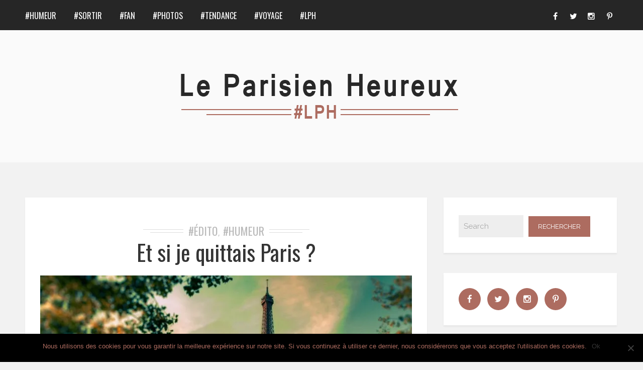

--- FILE ---
content_type: text/html; charset=UTF-8
request_url: https://www.leparisienheureux.fr/et-si-je-quittais-paris/
body_size: 47909
content:
<!DOCTYPE html>
<html lang="fr-FR" class="no-js" >
<!-- start -->
<head>
    <meta charset="UTF-8" />
    <meta name="viewport" content="width=device-width, initial-scale=1, maximum-scale=1" />
    <meta name="format-detection" content="telephone=no">
    <!-- set faviocn-->
        
    <!-- set title of the page -->
    <title>Le Parisien Heureux // Blog Lifestyle & Humeur Paris</title>
    <meta name="description" content="Éditoriaux, vie urbaine, idées sorties, bon plans, shopping, nouveautés... Bref tout est là pour être bien & passer un bon moment, on attend plus que vous !" />
    <link rel="icon" type="image/png" href="http://www.leparisienheureux.fr/wp-content/uploads/2015/09/favicon1.png">
    <link rel="alternate" type="application/atom+xml" title="Le Parisien Heureux Atom Feed" href="https://www.leparisienheureux.fr/feed/atom/" />

        
    <meta name='robots' content='index, follow, max-image-preview:large, max-snippet:-1, max-video-preview:-1' />
	<style>img:is([sizes="auto" i], [sizes^="auto," i]) { contain-intrinsic-size: 3000px 1500px }</style>
	
<!-- Google Tag Manager for WordPress by gtm4wp.com -->
<script data-cfasync="false" data-pagespeed-no-defer>
	var gtm4wp_datalayer_name = "dataLayer";
	var dataLayer = dataLayer || [];
</script>
<!-- End Google Tag Manager for WordPress by gtm4wp.com -->
	<!-- This site is optimized with the Yoast SEO plugin v24.7 - https://yoast.com/wordpress/plugins/seo/ -->
	<title>Et si je quittais Paris ?</title>
	<meta name="description" content="Après 10 ans de relation avec la ville lumière ne serait-il pas temps de quitter Paris pour une autre vie en province ? Voyons les pour et les contre !" />
	<link rel="canonical" href="http://www.leparisienheureux.fr/et-si-je-quittais-paris/" />
	<meta property="og:locale" content="fr_FR" />
	<meta property="og:type" content="article" />
	<meta property="og:title" content="Et si je quittais Paris ?" />
	<meta property="og:description" content="Après 10 ans de relation avec la ville lumière ne serait-il pas temps de quitter Paris pour une autre vie en province ? Voyons les pour et les contre !" />
	<meta property="og:url" content="http://www.leparisienheureux.fr/et-si-je-quittais-paris/" />
	<meta property="og:site_name" content="Le Parisien Heureux" />
	<meta property="article:author" content="https://www.facebook.com/pages/Le-Parisien-Heureux/267659193413277" />
	<meta property="article:published_time" content="2016-09-15T09:12:19+00:00" />
	<meta property="article:modified_time" content="2020-11-26T13:28:47+00:00" />
	<meta property="og:image" content="https://i0.wp.com/www.leparisienheureux.fr/wp-content/uploads/2016/09/Paris-Tour-Eiffel.jpg?fit=740%2C463" />
	<meta property="og:image:width" content="740" />
	<meta property="og:image:height" content="463" />
	<meta property="og:image:type" content="image/jpeg" />
	<meta name="author" content="Le Parisien Heureux" />
	<meta name="twitter:card" content="summary_large_image" />
	<meta name="twitter:creator" content="@leparisienhrx" />
	<meta name="twitter:label1" content="Écrit par" />
	<meta name="twitter:data1" content="Le Parisien Heureux" />
	<meta name="twitter:label2" content="Durée de lecture estimée" />
	<meta name="twitter:data2" content="4 minutes" />
	<script type="application/ld+json" class="yoast-schema-graph">{"@context":"https://schema.org","@graph":[{"@type":"WebPage","@id":"http://www.leparisienheureux.fr/et-si-je-quittais-paris/","url":"http://www.leparisienheureux.fr/et-si-je-quittais-paris/","name":"Et si je quittais Paris ?","isPartOf":{"@id":"https://www.leparisienheureux.fr/#website"},"primaryImageOfPage":{"@id":"http://www.leparisienheureux.fr/et-si-je-quittais-paris/#primaryimage"},"image":{"@id":"http://www.leparisienheureux.fr/et-si-je-quittais-paris/#primaryimage"},"thumbnailUrl":"https://i0.wp.com/www.leparisienheureux.fr/wp-content/uploads/2016/09/Paris-Tour-Eiffel.jpg?fit=740%2C463&ssl=1","datePublished":"2016-09-15T09:12:19+00:00","dateModified":"2020-11-26T13:28:47+00:00","author":{"@id":"https://www.leparisienheureux.fr/#/schema/person/57a377c53a235f2228e2182ca16b481c"},"description":"Après 10 ans de relation avec la ville lumière ne serait-il pas temps de quitter Paris pour une autre vie en province ? Voyons les pour et les contre !","breadcrumb":{"@id":"http://www.leparisienheureux.fr/et-si-je-quittais-paris/#breadcrumb"},"inLanguage":"fr-FR","potentialAction":[{"@type":"ReadAction","target":["http://www.leparisienheureux.fr/et-si-je-quittais-paris/"]}]},{"@type":"ImageObject","inLanguage":"fr-FR","@id":"http://www.leparisienheureux.fr/et-si-je-quittais-paris/#primaryimage","url":"https://i0.wp.com/www.leparisienheureux.fr/wp-content/uploads/2016/09/Paris-Tour-Eiffel.jpg?fit=740%2C463&ssl=1","contentUrl":"https://i0.wp.com/www.leparisienheureux.fr/wp-content/uploads/2016/09/Paris-Tour-Eiffel.jpg?fit=740%2C463&ssl=1","width":740,"height":463},{"@type":"BreadcrumbList","@id":"http://www.leparisienheureux.fr/et-si-je-quittais-paris/#breadcrumb","itemListElement":[{"@type":"ListItem","position":1,"name":"Accueil","item":"https://www.leparisienheureux.fr/"},{"@type":"ListItem","position":2,"name":"Et si je quittais Paris ?"}]},{"@type":"WebSite","@id":"https://www.leparisienheureux.fr/#website","url":"https://www.leparisienheureux.fr/","name":"Le Parisien Heureux","description":"","potentialAction":[{"@type":"SearchAction","target":{"@type":"EntryPoint","urlTemplate":"https://www.leparisienheureux.fr/?s={search_term_string}"},"query-input":{"@type":"PropertyValueSpecification","valueRequired":true,"valueName":"search_term_string"}}],"inLanguage":"fr-FR"},{"@type":"Person","@id":"https://www.leparisienheureux.fr/#/schema/person/57a377c53a235f2228e2182ca16b481c","name":"Le Parisien Heureux","image":{"@type":"ImageObject","inLanguage":"fr-FR","@id":"https://www.leparisienheureux.fr/#/schema/person/image/","url":"https://secure.gravatar.com/avatar/4357c677de45a65a2c4cc572bd412ff9?s=96&d=wavatar&r=g","contentUrl":"https://secure.gravatar.com/avatar/4357c677de45a65a2c4cc572bd412ff9?s=96&d=wavatar&r=g","caption":"Le Parisien Heureux"},"description":"Amoureux de Paris et du Web, je me suis lancé en 2013 dans la création de ce blog pour partager mes coups de cœur, de gueules, de folies et bien plus encore… Ah oui petits détails, je crois parfois que ma vie est une série dont je suis le héros et que les Pokémon existent vraiment sur une île japonaise secrète...","sameAs":["http://www.leparisienheureux.fr","https://www.facebook.com/pages/Le-Parisien-Heureux/267659193413277","https://x.com/leparisienhrx"],"url":"https://www.leparisienheureux.fr/author/admin/"}]}</script>
	<!-- / Yoast SEO plugin. -->


<link rel='dns-prefetch' href='//widgetlogic.org' />
<link rel='dns-prefetch' href='//secure.gravatar.com' />
<link rel='dns-prefetch' href='//stats.wp.com' />
<link rel='dns-prefetch' href='//fonts.googleapis.com' />
<link rel='dns-prefetch' href='//v0.wordpress.com' />
<link rel='dns-prefetch' href='//jetpack.wordpress.com' />
<link rel='dns-prefetch' href='//s0.wp.com' />
<link rel='dns-prefetch' href='//public-api.wordpress.com' />
<link rel='dns-prefetch' href='//0.gravatar.com' />
<link rel='dns-prefetch' href='//1.gravatar.com' />
<link rel='dns-prefetch' href='//2.gravatar.com' />
<link rel='dns-prefetch' href='//widgets.wp.com' />
<link rel='preconnect' href='//i0.wp.com' />
<link rel='preconnect' href='//c0.wp.com' />
<link rel="alternate" type="application/rss+xml" title="Le Parisien Heureux &raquo; Flux" href="https://www.leparisienheureux.fr/feed/" />
<link rel="alternate" type="application/rss+xml" title="Le Parisien Heureux &raquo; Flux des commentaires" href="https://www.leparisienheureux.fr/comments/feed/" />
<link rel="alternate" type="application/rss+xml" title="Le Parisien Heureux &raquo; Et si je quittais Paris ? Flux des commentaires" href="https://www.leparisienheureux.fr/et-si-je-quittais-paris/feed/" />
<script type="text/javascript">
/* <![CDATA[ */
window._wpemojiSettings = {"baseUrl":"https:\/\/s.w.org\/images\/core\/emoji\/15.0.3\/72x72\/","ext":".png","svgUrl":"https:\/\/s.w.org\/images\/core\/emoji\/15.0.3\/svg\/","svgExt":".svg","source":{"concatemoji":"https:\/\/www.leparisienheureux.fr\/wp-includes\/js\/wp-emoji-release.min.js?ver=6.7.4"}};
/*! This file is auto-generated */
!function(i,n){var o,s,e;function c(e){try{var t={supportTests:e,timestamp:(new Date).valueOf()};sessionStorage.setItem(o,JSON.stringify(t))}catch(e){}}function p(e,t,n){e.clearRect(0,0,e.canvas.width,e.canvas.height),e.fillText(t,0,0);var t=new Uint32Array(e.getImageData(0,0,e.canvas.width,e.canvas.height).data),r=(e.clearRect(0,0,e.canvas.width,e.canvas.height),e.fillText(n,0,0),new Uint32Array(e.getImageData(0,0,e.canvas.width,e.canvas.height).data));return t.every(function(e,t){return e===r[t]})}function u(e,t,n){switch(t){case"flag":return n(e,"\ud83c\udff3\ufe0f\u200d\u26a7\ufe0f","\ud83c\udff3\ufe0f\u200b\u26a7\ufe0f")?!1:!n(e,"\ud83c\uddfa\ud83c\uddf3","\ud83c\uddfa\u200b\ud83c\uddf3")&&!n(e,"\ud83c\udff4\udb40\udc67\udb40\udc62\udb40\udc65\udb40\udc6e\udb40\udc67\udb40\udc7f","\ud83c\udff4\u200b\udb40\udc67\u200b\udb40\udc62\u200b\udb40\udc65\u200b\udb40\udc6e\u200b\udb40\udc67\u200b\udb40\udc7f");case"emoji":return!n(e,"\ud83d\udc26\u200d\u2b1b","\ud83d\udc26\u200b\u2b1b")}return!1}function f(e,t,n){var r="undefined"!=typeof WorkerGlobalScope&&self instanceof WorkerGlobalScope?new OffscreenCanvas(300,150):i.createElement("canvas"),a=r.getContext("2d",{willReadFrequently:!0}),o=(a.textBaseline="top",a.font="600 32px Arial",{});return e.forEach(function(e){o[e]=t(a,e,n)}),o}function t(e){var t=i.createElement("script");t.src=e,t.defer=!0,i.head.appendChild(t)}"undefined"!=typeof Promise&&(o="wpEmojiSettingsSupports",s=["flag","emoji"],n.supports={everything:!0,everythingExceptFlag:!0},e=new Promise(function(e){i.addEventListener("DOMContentLoaded",e,{once:!0})}),new Promise(function(t){var n=function(){try{var e=JSON.parse(sessionStorage.getItem(o));if("object"==typeof e&&"number"==typeof e.timestamp&&(new Date).valueOf()<e.timestamp+604800&&"object"==typeof e.supportTests)return e.supportTests}catch(e){}return null}();if(!n){if("undefined"!=typeof Worker&&"undefined"!=typeof OffscreenCanvas&&"undefined"!=typeof URL&&URL.createObjectURL&&"undefined"!=typeof Blob)try{var e="postMessage("+f.toString()+"("+[JSON.stringify(s),u.toString(),p.toString()].join(",")+"));",r=new Blob([e],{type:"text/javascript"}),a=new Worker(URL.createObjectURL(r),{name:"wpTestEmojiSupports"});return void(a.onmessage=function(e){c(n=e.data),a.terminate(),t(n)})}catch(e){}c(n=f(s,u,p))}t(n)}).then(function(e){for(var t in e)n.supports[t]=e[t],n.supports.everything=n.supports.everything&&n.supports[t],"flag"!==t&&(n.supports.everythingExceptFlag=n.supports.everythingExceptFlag&&n.supports[t]);n.supports.everythingExceptFlag=n.supports.everythingExceptFlag&&!n.supports.flag,n.DOMReady=!1,n.readyCallback=function(){n.DOMReady=!0}}).then(function(){return e}).then(function(){var e;n.supports.everything||(n.readyCallback(),(e=n.source||{}).concatemoji?t(e.concatemoji):e.wpemoji&&e.twemoji&&(t(e.twemoji),t(e.wpemoji)))}))}((window,document),window._wpemojiSettings);
/* ]]> */
</script>
<link rel='stylesheet' id='sbi_styles-css' href='https://www.leparisienheureux.fr/wp-content/plugins/instagram-feed/css/sbi-styles.min.css?ver=6.8.0' type='text/css' media='all' />
<style id='wp-emoji-styles-inline-css' type='text/css'>

	img.wp-smiley, img.emoji {
		display: inline !important;
		border: none !important;
		box-shadow: none !important;
		height: 1em !important;
		width: 1em !important;
		margin: 0 0.07em !important;
		vertical-align: -0.1em !important;
		background: none !important;
		padding: 0 !important;
	}
</style>
<link rel='stylesheet' id='wp-block-library-css' href='https://c0.wp.com/c/6.7.4/wp-includes/css/dist/block-library/style.min.css' type='text/css' media='all' />
<link rel='stylesheet' id='mediaelement-css' href='https://c0.wp.com/c/6.7.4/wp-includes/js/mediaelement/mediaelementplayer-legacy.min.css' type='text/css' media='all' />
<link rel='stylesheet' id='wp-mediaelement-css' href='https://c0.wp.com/c/6.7.4/wp-includes/js/mediaelement/wp-mediaelement.min.css' type='text/css' media='all' />
<style id='jetpack-sharing-buttons-style-inline-css' type='text/css'>
.jetpack-sharing-buttons__services-list{display:flex;flex-direction:row;flex-wrap:wrap;gap:0;list-style-type:none;margin:5px;padding:0}.jetpack-sharing-buttons__services-list.has-small-icon-size{font-size:12px}.jetpack-sharing-buttons__services-list.has-normal-icon-size{font-size:16px}.jetpack-sharing-buttons__services-list.has-large-icon-size{font-size:24px}.jetpack-sharing-buttons__services-list.has-huge-icon-size{font-size:36px}@media print{.jetpack-sharing-buttons__services-list{display:none!important}}.editor-styles-wrapper .wp-block-jetpack-sharing-buttons{gap:0;padding-inline-start:0}ul.jetpack-sharing-buttons__services-list.has-background{padding:1.25em 2.375em}
</style>
<link rel='stylesheet' id='block-widget-css' href='https://www.leparisienheureux.fr/wp-content/plugins/widget-logic/block_widget/css/widget.css?ver=1726474728' type='text/css' media='all' />
<style id='classic-theme-styles-inline-css' type='text/css'>
/*! This file is auto-generated */
.wp-block-button__link{color:#fff;background-color:#32373c;border-radius:9999px;box-shadow:none;text-decoration:none;padding:calc(.667em + 2px) calc(1.333em + 2px);font-size:1.125em}.wp-block-file__button{background:#32373c;color:#fff;text-decoration:none}
</style>
<style id='global-styles-inline-css' type='text/css'>
:root{--wp--preset--aspect-ratio--square: 1;--wp--preset--aspect-ratio--4-3: 4/3;--wp--preset--aspect-ratio--3-4: 3/4;--wp--preset--aspect-ratio--3-2: 3/2;--wp--preset--aspect-ratio--2-3: 2/3;--wp--preset--aspect-ratio--16-9: 16/9;--wp--preset--aspect-ratio--9-16: 9/16;--wp--preset--color--black: #000000;--wp--preset--color--cyan-bluish-gray: #abb8c3;--wp--preset--color--white: #ffffff;--wp--preset--color--pale-pink: #f78da7;--wp--preset--color--vivid-red: #cf2e2e;--wp--preset--color--luminous-vivid-orange: #ff6900;--wp--preset--color--luminous-vivid-amber: #fcb900;--wp--preset--color--light-green-cyan: #7bdcb5;--wp--preset--color--vivid-green-cyan: #00d084;--wp--preset--color--pale-cyan-blue: #8ed1fc;--wp--preset--color--vivid-cyan-blue: #0693e3;--wp--preset--color--vivid-purple: #9b51e0;--wp--preset--gradient--vivid-cyan-blue-to-vivid-purple: linear-gradient(135deg,rgba(6,147,227,1) 0%,rgb(155,81,224) 100%);--wp--preset--gradient--light-green-cyan-to-vivid-green-cyan: linear-gradient(135deg,rgb(122,220,180) 0%,rgb(0,208,130) 100%);--wp--preset--gradient--luminous-vivid-amber-to-luminous-vivid-orange: linear-gradient(135deg,rgba(252,185,0,1) 0%,rgba(255,105,0,1) 100%);--wp--preset--gradient--luminous-vivid-orange-to-vivid-red: linear-gradient(135deg,rgba(255,105,0,1) 0%,rgb(207,46,46) 100%);--wp--preset--gradient--very-light-gray-to-cyan-bluish-gray: linear-gradient(135deg,rgb(238,238,238) 0%,rgb(169,184,195) 100%);--wp--preset--gradient--cool-to-warm-spectrum: linear-gradient(135deg,rgb(74,234,220) 0%,rgb(151,120,209) 20%,rgb(207,42,186) 40%,rgb(238,44,130) 60%,rgb(251,105,98) 80%,rgb(254,248,76) 100%);--wp--preset--gradient--blush-light-purple: linear-gradient(135deg,rgb(255,206,236) 0%,rgb(152,150,240) 100%);--wp--preset--gradient--blush-bordeaux: linear-gradient(135deg,rgb(254,205,165) 0%,rgb(254,45,45) 50%,rgb(107,0,62) 100%);--wp--preset--gradient--luminous-dusk: linear-gradient(135deg,rgb(255,203,112) 0%,rgb(199,81,192) 50%,rgb(65,88,208) 100%);--wp--preset--gradient--pale-ocean: linear-gradient(135deg,rgb(255,245,203) 0%,rgb(182,227,212) 50%,rgb(51,167,181) 100%);--wp--preset--gradient--electric-grass: linear-gradient(135deg,rgb(202,248,128) 0%,rgb(113,206,126) 100%);--wp--preset--gradient--midnight: linear-gradient(135deg,rgb(2,3,129) 0%,rgb(40,116,252) 100%);--wp--preset--font-size--small: 13px;--wp--preset--font-size--medium: 20px;--wp--preset--font-size--large: 36px;--wp--preset--font-size--x-large: 42px;--wp--preset--spacing--20: 0.44rem;--wp--preset--spacing--30: 0.67rem;--wp--preset--spacing--40: 1rem;--wp--preset--spacing--50: 1.5rem;--wp--preset--spacing--60: 2.25rem;--wp--preset--spacing--70: 3.38rem;--wp--preset--spacing--80: 5.06rem;--wp--preset--shadow--natural: 6px 6px 9px rgba(0, 0, 0, 0.2);--wp--preset--shadow--deep: 12px 12px 50px rgba(0, 0, 0, 0.4);--wp--preset--shadow--sharp: 6px 6px 0px rgba(0, 0, 0, 0.2);--wp--preset--shadow--outlined: 6px 6px 0px -3px rgba(255, 255, 255, 1), 6px 6px rgba(0, 0, 0, 1);--wp--preset--shadow--crisp: 6px 6px 0px rgba(0, 0, 0, 1);}:where(.is-layout-flex){gap: 0.5em;}:where(.is-layout-grid){gap: 0.5em;}body .is-layout-flex{display: flex;}.is-layout-flex{flex-wrap: wrap;align-items: center;}.is-layout-flex > :is(*, div){margin: 0;}body .is-layout-grid{display: grid;}.is-layout-grid > :is(*, div){margin: 0;}:where(.wp-block-columns.is-layout-flex){gap: 2em;}:where(.wp-block-columns.is-layout-grid){gap: 2em;}:where(.wp-block-post-template.is-layout-flex){gap: 1.25em;}:where(.wp-block-post-template.is-layout-grid){gap: 1.25em;}.has-black-color{color: var(--wp--preset--color--black) !important;}.has-cyan-bluish-gray-color{color: var(--wp--preset--color--cyan-bluish-gray) !important;}.has-white-color{color: var(--wp--preset--color--white) !important;}.has-pale-pink-color{color: var(--wp--preset--color--pale-pink) !important;}.has-vivid-red-color{color: var(--wp--preset--color--vivid-red) !important;}.has-luminous-vivid-orange-color{color: var(--wp--preset--color--luminous-vivid-orange) !important;}.has-luminous-vivid-amber-color{color: var(--wp--preset--color--luminous-vivid-amber) !important;}.has-light-green-cyan-color{color: var(--wp--preset--color--light-green-cyan) !important;}.has-vivid-green-cyan-color{color: var(--wp--preset--color--vivid-green-cyan) !important;}.has-pale-cyan-blue-color{color: var(--wp--preset--color--pale-cyan-blue) !important;}.has-vivid-cyan-blue-color{color: var(--wp--preset--color--vivid-cyan-blue) !important;}.has-vivid-purple-color{color: var(--wp--preset--color--vivid-purple) !important;}.has-black-background-color{background-color: var(--wp--preset--color--black) !important;}.has-cyan-bluish-gray-background-color{background-color: var(--wp--preset--color--cyan-bluish-gray) !important;}.has-white-background-color{background-color: var(--wp--preset--color--white) !important;}.has-pale-pink-background-color{background-color: var(--wp--preset--color--pale-pink) !important;}.has-vivid-red-background-color{background-color: var(--wp--preset--color--vivid-red) !important;}.has-luminous-vivid-orange-background-color{background-color: var(--wp--preset--color--luminous-vivid-orange) !important;}.has-luminous-vivid-amber-background-color{background-color: var(--wp--preset--color--luminous-vivid-amber) !important;}.has-light-green-cyan-background-color{background-color: var(--wp--preset--color--light-green-cyan) !important;}.has-vivid-green-cyan-background-color{background-color: var(--wp--preset--color--vivid-green-cyan) !important;}.has-pale-cyan-blue-background-color{background-color: var(--wp--preset--color--pale-cyan-blue) !important;}.has-vivid-cyan-blue-background-color{background-color: var(--wp--preset--color--vivid-cyan-blue) !important;}.has-vivid-purple-background-color{background-color: var(--wp--preset--color--vivid-purple) !important;}.has-black-border-color{border-color: var(--wp--preset--color--black) !important;}.has-cyan-bluish-gray-border-color{border-color: var(--wp--preset--color--cyan-bluish-gray) !important;}.has-white-border-color{border-color: var(--wp--preset--color--white) !important;}.has-pale-pink-border-color{border-color: var(--wp--preset--color--pale-pink) !important;}.has-vivid-red-border-color{border-color: var(--wp--preset--color--vivid-red) !important;}.has-luminous-vivid-orange-border-color{border-color: var(--wp--preset--color--luminous-vivid-orange) !important;}.has-luminous-vivid-amber-border-color{border-color: var(--wp--preset--color--luminous-vivid-amber) !important;}.has-light-green-cyan-border-color{border-color: var(--wp--preset--color--light-green-cyan) !important;}.has-vivid-green-cyan-border-color{border-color: var(--wp--preset--color--vivid-green-cyan) !important;}.has-pale-cyan-blue-border-color{border-color: var(--wp--preset--color--pale-cyan-blue) !important;}.has-vivid-cyan-blue-border-color{border-color: var(--wp--preset--color--vivid-cyan-blue) !important;}.has-vivid-purple-border-color{border-color: var(--wp--preset--color--vivid-purple) !important;}.has-vivid-cyan-blue-to-vivid-purple-gradient-background{background: var(--wp--preset--gradient--vivid-cyan-blue-to-vivid-purple) !important;}.has-light-green-cyan-to-vivid-green-cyan-gradient-background{background: var(--wp--preset--gradient--light-green-cyan-to-vivid-green-cyan) !important;}.has-luminous-vivid-amber-to-luminous-vivid-orange-gradient-background{background: var(--wp--preset--gradient--luminous-vivid-amber-to-luminous-vivid-orange) !important;}.has-luminous-vivid-orange-to-vivid-red-gradient-background{background: var(--wp--preset--gradient--luminous-vivid-orange-to-vivid-red) !important;}.has-very-light-gray-to-cyan-bluish-gray-gradient-background{background: var(--wp--preset--gradient--very-light-gray-to-cyan-bluish-gray) !important;}.has-cool-to-warm-spectrum-gradient-background{background: var(--wp--preset--gradient--cool-to-warm-spectrum) !important;}.has-blush-light-purple-gradient-background{background: var(--wp--preset--gradient--blush-light-purple) !important;}.has-blush-bordeaux-gradient-background{background: var(--wp--preset--gradient--blush-bordeaux) !important;}.has-luminous-dusk-gradient-background{background: var(--wp--preset--gradient--luminous-dusk) !important;}.has-pale-ocean-gradient-background{background: var(--wp--preset--gradient--pale-ocean) !important;}.has-electric-grass-gradient-background{background: var(--wp--preset--gradient--electric-grass) !important;}.has-midnight-gradient-background{background: var(--wp--preset--gradient--midnight) !important;}.has-small-font-size{font-size: var(--wp--preset--font-size--small) !important;}.has-medium-font-size{font-size: var(--wp--preset--font-size--medium) !important;}.has-large-font-size{font-size: var(--wp--preset--font-size--large) !important;}.has-x-large-font-size{font-size: var(--wp--preset--font-size--x-large) !important;}
:where(.wp-block-post-template.is-layout-flex){gap: 1.25em;}:where(.wp-block-post-template.is-layout-grid){gap: 1.25em;}
:where(.wp-block-columns.is-layout-flex){gap: 2em;}:where(.wp-block-columns.is-layout-grid){gap: 2em;}
:root :where(.wp-block-pullquote){font-size: 1.5em;line-height: 1.6;}
</style>
<link rel='stylesheet' id='owl-carousel-css-css' href='https://www.leparisienheureux.fr/wp-content/plugins/alpine-photo-tile-for-pinterest//css/owl.carousel.min.css?ver=6.7.4' type='text/css' media='all' />
<link rel='stylesheet' id='cookie-notice-front-css' href='https://www.leparisienheureux.fr/wp-content/plugins/cookie-notice/css/front.min.css?ver=2.5.5' type='text/css' media='all' />
<link rel='stylesheet' id='magic-liquidizer-table-style-css' href='https://www.leparisienheureux.fr/wp-content/plugins/magic-liquidizer-responsive-table/idcss/ml-responsive-table.css?ver=2.0.3' type='text/css' media='all' />
<link rel='stylesheet' id='tp_twitter_plugin_css-css' href='https://www.leparisienheureux.fr/wp-content/plugins/recent-tweets-widget/tp_twitter_plugin.css?ver=1.0' type='text/css' media='screen' />
<link rel='stylesheet' id='main-css' href='https://www.leparisienheureux.fr/wp-content/themes/brixton/style.css?ver=6.7.4' type='text/css' media='all' />
<link rel='stylesheet' id='prettyp-css' href='https://www.leparisienheureux.fr/wp-content/themes/brixton/css/prettyPhoto.css?ver=6.7.4' type='text/css' media='all' />
<link rel='stylesheet' id='googleFontbody-css' href='https://fonts.googleapis.com/css?family=Raleway:400,600,700' type='text/css' media='all' />
<link rel='stylesheet' id='googleFontHeading-css' href='https://fonts.googleapis.com/css?family=Oswald:400,700' type='text/css' media='all' />
<link rel='stylesheet' id='googleFontMenu-css' href='https://fonts.googleapis.com/css?family=Oswald' type='text/css' media='all' />
<link rel='stylesheet' id='googleFontQuote-css' href='https://fonts.googleapis.com/css?family=Playfair+Display:400,400italic' type='text/css' media='all' />
<link rel='stylesheet' id='font-awesome_pms-css' href='https://www.leparisienheureux.fr/wp-content/themes/brixton/css/font-awesome.css' type='text/css' media='all' />
<link rel='stylesheet' id='options-css' href='https://www.leparisienheureux.fr/wp-content/themes/brixton/css/options.css?ver=6.7.4' type='text/css' media='all' />
<link rel='stylesheet' id='jetpack_likes-css' href='https://c0.wp.com/p/jetpack/14.4.1/modules/likes/style.css' type='text/css' media='all' />
<style id='akismet-widget-style-inline-css' type='text/css'>

			.a-stats {
				--akismet-color-mid-green: #357b49;
				--akismet-color-white: #fff;
				--akismet-color-light-grey: #f6f7f7;

				max-width: 350px;
				width: auto;
			}

			.a-stats * {
				all: unset;
				box-sizing: border-box;
			}

			.a-stats strong {
				font-weight: 600;
			}

			.a-stats a.a-stats__link,
			.a-stats a.a-stats__link:visited,
			.a-stats a.a-stats__link:active {
				background: var(--akismet-color-mid-green);
				border: none;
				box-shadow: none;
				border-radius: 8px;
				color: var(--akismet-color-white);
				cursor: pointer;
				display: block;
				font-family: -apple-system, BlinkMacSystemFont, 'Segoe UI', 'Roboto', 'Oxygen-Sans', 'Ubuntu', 'Cantarell', 'Helvetica Neue', sans-serif;
				font-weight: 500;
				padding: 12px;
				text-align: center;
				text-decoration: none;
				transition: all 0.2s ease;
			}

			/* Extra specificity to deal with TwentyTwentyOne focus style */
			.widget .a-stats a.a-stats__link:focus {
				background: var(--akismet-color-mid-green);
				color: var(--akismet-color-white);
				text-decoration: none;
			}

			.a-stats a.a-stats__link:hover {
				filter: brightness(110%);
				box-shadow: 0 4px 12px rgba(0, 0, 0, 0.06), 0 0 2px rgba(0, 0, 0, 0.16);
			}

			.a-stats .count {
				color: var(--akismet-color-white);
				display: block;
				font-size: 1.5em;
				line-height: 1.4;
				padding: 0 13px;
				white-space: nowrap;
			}
		
</style>
<script type="text/javascript" src="https://c0.wp.com/c/6.7.4/wp-includes/js/jquery/jquery.min.js" id="jquery-core-js"></script>
<script type="text/javascript" src="https://c0.wp.com/c/6.7.4/wp-includes/js/jquery/jquery-migrate.min.js" id="jquery-migrate-js"></script>
<script type="text/javascript" src="https://www.leparisienheureux.fr/wp-content/plugins/alpine-photo-tile-for-pinterest//js/owl.carousel.min.js?ver=6.7.4" id="owl-carousel-js-js"></script>
<script type="text/javascript" id="cookie-notice-front-js-before">
/* <![CDATA[ */
var cnArgs = {"ajaxUrl":"https:\/\/www.leparisienheureux.fr\/wp-admin\/admin-ajax.php","nonce":"820342a9a5","hideEffect":"fade","position":"bottom","onScroll":false,"onScrollOffset":100,"onClick":false,"cookieName":"cookie_notice_accepted","cookieTime":2592000,"cookieTimeRejected":2592000,"globalCookie":false,"redirection":false,"cache":true,"revokeCookies":false,"revokeCookiesOpt":"automatic"};
/* ]]> */
</script>
<script type="text/javascript" src="https://www.leparisienheureux.fr/wp-content/plugins/cookie-notice/js/front.min.js?ver=2.5.5" id="cookie-notice-front-js"></script>
<script type="text/javascript" src="https://www.leparisienheureux.fr/wp-content/plugins/magic-liquidizer-responsive-table/idjs/ml.responsive.table.min.js?ver=2.0.3" id="magic-liquidizer-table-js"></script>
<script type="text/javascript" src="https://www.leparisienheureux.fr/wp-content/themes/brixton/js/jquery.fitvids.js?ver=1" id="pmc_fitvideos-js"></script>
<script type="text/javascript" src="https://www.leparisienheureux.fr/wp-content/themes/brixton/js/custom.js?ver=1" id="pmc_customjs-js"></script>
<script type="text/javascript" src="https://www.leparisienheureux.fr/wp-content/themes/brixton/js/jquery.easing.1.3.js?ver=1" id="pmc_easing-js"></script>
<script type="text/javascript" src="https://www.leparisienheureux.fr/wp-content/themes/brixton/js/jquery.bxslider.js?ver=1" id="pmc_bxSlider-js"></script>
<link rel="https://api.w.org/" href="https://www.leparisienheureux.fr/wp-json/" /><link rel="alternate" title="JSON" type="application/json" href="https://www.leparisienheureux.fr/wp-json/wp/v2/posts/8856" /><link rel="EditURI" type="application/rsd+xml" title="RSD" href="https://www.leparisienheureux.fr/xmlrpc.php?rsd" />
<meta name="generator" content="WordPress 6.7.4" />
<link rel='shortlink' href='https://www.leparisienheureux.fr/?p=8856' />
<link rel="alternate" title="oEmbed (JSON)" type="application/json+oembed" href="https://www.leparisienheureux.fr/wp-json/oembed/1.0/embed?url=https%3A%2F%2Fwww.leparisienheureux.fr%2Fet-si-je-quittais-paris%2F" />
<link rel="alternate" title="oEmbed (XML)" type="text/xml+oembed" href="https://www.leparisienheureux.fr/wp-json/oembed/1.0/embed?url=https%3A%2F%2Fwww.leparisienheureux.fr%2Fet-si-je-quittais-paris%2F&#038;format=xml" />
<script type='text/javascript' data-cfasync='false'>var _mmunch = {'front': false, 'page': false, 'post': false, 'category': false, 'author': false, 'search': false, 'attachment': false, 'tag': false};_mmunch['post'] = true; _mmunch['postData'] = {"ID":8856,"post_name":"et-si-je-quittais-paris","post_title":"Et si je quittais Paris ?","post_type":"post","post_author":"1","post_status":"publish"}; _mmunch['postCategories'] = [{"term_id":203,"name":"#\u00c9dito","slug":"edito","term_group":0,"term_taxonomy_id":203,"taxonomy":"category","description":"","parent":0,"count":38,"filter":"raw","cat_ID":203,"category_count":38,"category_description":"","cat_name":"#\u00c9dito","category_nicename":"edito","category_parent":0},{"term_id":44,"name":"#Humeur","slug":"humeur","term_group":0,"term_taxonomy_id":44,"taxonomy":"category","description":"","parent":0,"count":43,"filter":"raw","cat_ID":44,"category_count":43,"category_description":"","cat_name":"#Humeur","category_nicename":"humeur","category_parent":0}]; _mmunch['postTags'] = [{"term_id":294,"name":"Et si je quittais Paris","slug":"et-si-je-quittais-paris","term_group":0,"term_taxonomy_id":294,"taxonomy":"post_tag","description":"","parent":0,"count":1,"filter":"raw"}]; _mmunch['postAuthor'] = {"name":"Le Parisien Heureux","ID":1};</script><script data-cfasync="false" src="//a.mailmunch.co/app/v1/site.js" id="mailmunch-script" data-plugin="mc_mm" data-mailmunch-site-id="206142" async></script><script type="text/javascript">
	window._wp_rp_static_base_url = 'https://wprp.zemanta.com/static/';
	window._wp_rp_wp_ajax_url = "https://www.leparisienheureux.fr/wp-admin/admin-ajax.php";
	window._wp_rp_plugin_version = '3.6.4';
	window._wp_rp_post_id = '8856';
	window._wp_rp_num_rel_posts = '6';
	window._wp_rp_thumbnails = true;
	window._wp_rp_post_title = 'Et+si+je+quittais+Paris+%3F';
	window._wp_rp_post_tags = ['et+si+je+quittais+paris', '%23%C3%89dito', '%23humeur', 'nouveau', 'pa', 'de', 'la', 'pari', 'ann', 'jour', 'en', 'le', 'ami', 'vill', 'aux', 'reu', 'air', 'du'];
	window._wp_rp_promoted_content = true;
</script>
<link rel="stylesheet" href="https://www.leparisienheureux.fr/wp-content/plugins/wordpress-23-related-posts-plugin/static/themes/vertical-m.css?version=3.6.4" />
	<style>img#wpstats{display:none}</style>
		
<!-- Google Tag Manager for WordPress by gtm4wp.com -->
<!-- GTM Container placement set to automatic -->
<script data-cfasync="false" data-pagespeed-no-defer>
	var dataLayer_content = {"pagePostType":"post","pagePostType2":"single-post","pageCategory":["edito","humeur"],"pageAttributes":["et-si-je-quittais-paris"],"pagePostAuthor":"Le Parisien Heureux"};
	dataLayer.push( dataLayer_content );
</script>
<script data-cfasync="false">
(function(w,d,s,l,i){w[l]=w[l]||[];w[l].push({'gtm.start':
new Date().getTime(),event:'gtm.js'});var f=d.getElementsByTagName(s)[0],
j=d.createElement(s),dl=l!='dataLayer'?'&l='+l:'';j.async=true;j.src=
'//www.googletagmanager.com/gtm.js?id='+i+dl;f.parentNode.insertBefore(j,f);
})(window,document,'script','dataLayer','GTM-MJJNVDG');
</script>
<!-- End Google Tag Manager for WordPress by gtm4wp.com -->


<meta name="verification" content="d8a2a1cdbe939655685cfd99cbd7cee0" />



<script>
  (function(i,s,o,g,r,a,m){i['GoogleAnalyticsObject']=r;i[r]=i[r]||function(){
  (i[r].q=i[r].q||[]).push(arguments)},i[r].l=1*new Date();a=s.createElement(o),
  m=s.getElementsByTagName(o)[0];a.async=1;a.src=g;m.parentNode.insertBefore(a,m)
  })(window,document,'script','//www.google-analytics.com/analytics.js','ga');

  ga('create', 'UA-26594846-11', 'auto');
  ga('send', 'pageview');

</script>
	
	
	
	
	

</head>        

<!-- start body -->
<body class="post-template-default single single-post postid-8856 single-format-standard cookies-not-set" >
    <!-- start header -->
            <!-- fixed menu -->        
                
            
            <div class="pagenav fixedmenu">                        
                <div class="holder-fixedmenu">                            
                    <div class="logo-fixedmenu">                                
                                                
                    <a href="https://www.leparisienheureux.fr"><img src="http://www.leparisienheureux.fr/wp-content/uploads/2015/09/header-le-parisien-heureux.png" alt="Le Parisien Heureux - " ></a>
                    </div>
                        <div class="menu-fixedmenu home">
                        <ul id="menu-main-menu" class="menu"><li id="menu-item-8062-6398" class="menu-item menu-item-type-taxonomy menu-item-object-category current-post-ancestor current-menu-parent current-post-parent" ><a  href="https://www.leparisienheureux.fr/category/humeur/">#Humeur</a></li>
<li id="menu-item-4141-6400" class="menu-item menu-item-type-taxonomy menu-item-object-category" ><a  href="https://www.leparisienheureux.fr/category/sortir/">#Sortir</a></li>
<li id="menu-item-417-6396" class="menu-item menu-item-type-taxonomy menu-item-object-category" ><a  href="https://www.leparisienheureux.fr/category/fan/">#Fan</a></li>
<li id="menu-item-1669-6399" class="menu-item menu-item-type-taxonomy menu-item-object-category" ><a  href="https://www.leparisienheureux.fr/category/photos/">#Photos</a></li>
<li id="menu-item-752-7936" class="menu-item menu-item-type-taxonomy menu-item-object-category" ><a  href="https://www.leparisienheureux.fr/category/tendance/">#Tendance</a></li>
<li id="menu-item-5070-9304" class="menu-item menu-item-type-custom menu-item-object-custom" ><a  href="http://lesvoyagesduparisienheureux.fr/">#Voyage</a></li>
<li id="menu-item-8609-6394" class="menu-item menu-item-type-custom menu-item-object-custom menu-item-has-children" ><a  href="#">#LPH</a>
<ul class="sub-menu">
	<li id="menu-item-2965-6391" class="menu-item menu-item-type-post_type menu-item-object-page" ><a  href="https://www.leparisienheureux.fr/qui-est-lph/">Qui est #LPH ?</a></li>
	<li id="menu-item-4718-6392" class="menu-item menu-item-type-post_type menu-item-object-page" ><a  href="https://www.leparisienheureux.fr/contacter-lph/">Contacter #LPH</a></li>
	<li id="menu-item-6452-6589" class="menu-item menu-item-type-taxonomy menu-item-object-category" ><a  href="https://www.leparisienheureux.fr/category/lactu-lph/">L&rsquo;actu #LPH</a></li>
	<li id="menu-item-3653-6397" class="menu-item menu-item-type-taxonomy menu-item-object-category" ><a  href="https://www.leparisienheureux.fr/category/gif/">#GIF</a></li>
</ul>
</li>
</ul>    
                    </div>
                </div>    
            </div>
                            <header>
                                        <div id="headerwrap">            
                        <!-- logo and main menu -->
                        <div id="header">
                            <!-- respoonsive menu main-->
                            <!-- respoonsive menu no scrool bar -->
                            <div class="respMenu noscroll">
                                <div class="resp_menu_button"><i class="fa fa-list-ul fa-2x"></i></div>
                                <div class="menu-main-menu-container"><div class="event-type-selector-dropdown"><a  class="menu-item menu-item-type-taxonomy menu-item-object-category current-post-ancestor current-menu-parent current-post-parent" href="https://www.leparisienheureux.fr/category/humeur/"><strong>#Humeur</strong></a><br>
<a  class="menu-item menu-item-type-taxonomy menu-item-object-category" href="https://www.leparisienheureux.fr/category/sortir/"><strong>#Sortir</strong></a><br>
<a  class="menu-item menu-item-type-taxonomy menu-item-object-category" href="https://www.leparisienheureux.fr/category/fan/"><strong>#Fan</strong></a><br>
<a  class="menu-item menu-item-type-taxonomy menu-item-object-category" href="https://www.leparisienheureux.fr/category/photos/"><strong>#Photos</strong></a><br>
<a  class="menu-item menu-item-type-taxonomy menu-item-object-category" href="https://www.leparisienheureux.fr/category/tendance/"><strong>#Tendance</strong></a><br>
<a  class="menu-item menu-item-type-custom menu-item-object-custom" href="http://lesvoyagesduparisienheureux.fr/"><strong>#Voyage</strong></a><br>
<a  class="menu-item menu-item-type-custom menu-item-object-custom menu-item-has-children" href="#"><strong>#LPH</strong></a><br>

<a  class="menu-item menu-item-type-post_type menu-item-object-page" href="https://www.leparisienheureux.fr/qui-est-lph/">&nbsp;&nbsp;&nbsp;&nbsp;<i class="fa fa-circle"></i>Qui est #LPH ?</a><br>
<a  class="menu-item menu-item-type-post_type menu-item-object-page" href="https://www.leparisienheureux.fr/contacter-lph/">&nbsp;&nbsp;&nbsp;&nbsp;<i class="fa fa-circle"></i>Contacter #LPH</a><br>
<a  class="menu-item menu-item-type-taxonomy menu-item-object-category" href="https://www.leparisienheureux.fr/category/lactu-lph/">&nbsp;&nbsp;&nbsp;&nbsp;<i class="fa fa-circle"></i>L'actu #LPH</a><br>
<a  class="menu-item menu-item-type-taxonomy menu-item-object-category" href="https://www.leparisienheureux.fr/category/gif/">&nbsp;&nbsp;&nbsp;&nbsp;<i class="fa fa-circle"></i>#GIF</a><br>


</div></div>    
                            </div>            
                            <!-- main menu -->
                            <div class="pagenav">
                            <ul id="menu-main-menu-container" class="menu"><li id="menu-item-8707-6398" class="menu-item menu-item-type-taxonomy menu-item-object-category current-post-ancestor current-menu-parent current-post-parent" ><a  href="https://www.leparisienheureux.fr/category/humeur/">#Humeur</a></li>
<li id="menu-item-4716-6400" class="menu-item menu-item-type-taxonomy menu-item-object-category" ><a  href="https://www.leparisienheureux.fr/category/sortir/">#Sortir</a></li>
<li id="menu-item-7578-6396" class="menu-item menu-item-type-taxonomy menu-item-object-category" ><a  href="https://www.leparisienheureux.fr/category/fan/">#Fan</a></li>
<li id="menu-item-2740-6399" class="menu-item menu-item-type-taxonomy menu-item-object-category" ><a  href="https://www.leparisienheureux.fr/category/photos/">#Photos</a></li>
<li id="menu-item-7394-7936" class="menu-item menu-item-type-taxonomy menu-item-object-category" ><a  href="https://www.leparisienheureux.fr/category/tendance/">#Tendance</a></li>
<li id="menu-item-8327-9304" class="menu-item menu-item-type-custom menu-item-object-custom" ><a  href="http://lesvoyagesduparisienheureux.fr/">#Voyage</a></li>
<li id="menu-item-3157-6394" class="menu-item menu-item-type-custom menu-item-object-custom menu-item-has-children" ><a  href="#">#LPH</a>
<ul class="sub-menu">
	<li id="menu-item-8873-6391" class="menu-item menu-item-type-post_type menu-item-object-page" ><a  href="https://www.leparisienheureux.fr/qui-est-lph/">Qui est #LPH ?</a></li>
	<li id="menu-item-4654-6392" class="menu-item menu-item-type-post_type menu-item-object-page" ><a  href="https://www.leparisienheureux.fr/contacter-lph/">Contacter #LPH</a></li>
	<li id="menu-item-7158-6589" class="menu-item menu-item-type-taxonomy menu-item-object-category" ><a  href="https://www.leparisienheureux.fr/category/lactu-lph/">L&rsquo;actu #LPH</a></li>
	<li id="menu-item-1960-6397" class="menu-item menu-item-type-taxonomy menu-item-object-category" ><a  href="https://www.leparisienheureux.fr/category/gif/">#GIF</a></li>
</ul>
</li>
</ul>                                <div class="social_icons">
                                    <div><a target="_blank"  href="https://www.facebook.com/pages/Le-Parisien-Heureux/267659193413277" title="Facebook"><i class="fa fa-facebook"></i></a><a target="_blank"  href="http://twitter.com/leparisienhrx" title="Twitter"><i class="fa fa-twitter"></i></a><a target="_blank"  href="http://instagram.com/leparisienheureux" title="Instagram"><i class="fa fa-instagram"></i></a><a target="_blank"  href="http://www.pinterest.com/LeParisienHrx/" title="Pinterest"><i class="fa fa-pinterest-p"></i></a></div>
                                </div>
                            </div>     
                        </div>
                    </div>                                 
                                            <div id="logo">
                                                <a href="https://www.leparisienheureux.fr"><img src="                        http://www.leparisienheureux.fr/wp-content/uploads/2015/09/header-le-parisien-heureux2.png" alt="Le Parisien Heureux - " /></a>
                        </div>
                                        
                
                        
                                   
	
	
	
	
	</header>    
                <!-- top bar with breadcrumb and post navigation -->

<!-- main content start -->
<div class="mainwrap single-default sidebar">
		<div class="main clearfix">	
	<div class="content singledefult">
		<div class="postcontent singledefult" id="post-" class="post-8856 post type-post status-publish format-standard has-post-thumbnail hentry category-edito category-humeur tag-et-si-je-quittais-paris">		
			<div class="blogpost">		
				<div class="posttext">
					<div class="topBlog">	
						<div class="blog-category"><em><a href="https://www.leparisienheureux.fr/category/edito/" >#Édito</a>, <a href="https://www.leparisienheureux.fr/category/humeur/" >#Humeur</a></em> </div>
						<h1 class="title"><a href="https://www.leparisienheureux.fr/et-si-je-quittais-paris/" rel="bookmark" title="Permanent Link to Et si je quittais Paris ?">Et si je quittais Paris ?</a></h1>
					</div>		
											 
						<div class="blogsingleimage">			
							
														
								<img width="740" height="463" src="https://i0.wp.com/www.leparisienheureux.fr/wp-content/uploads/2016/09/Paris-Tour-Eiffel.jpg?resize=740%2C463&amp;ssl=1" class="attachment-blog size-blog wp-post-image" alt="" decoding="async" fetchpriority="high" srcset="https://i0.wp.com/www.leparisienheureux.fr/wp-content/uploads/2016/09/Paris-Tour-Eiffel.jpg?w=740&amp;ssl=1 740w, https://i0.wp.com/www.leparisienheureux.fr/wp-content/uploads/2016/09/Paris-Tour-Eiffel.jpg?resize=300%2C188&amp;ssl=1 300w" sizes="(max-width: 740px) 100vw, 740px" />															
								

						</div>
		

										<div class="sentry">
						 
						    							<div><div class='mailmunch-forms-before-post' style='display: none !important;'></div><p style="text-align: justify;">Après un <a href="http://www.leparisienheureux.fr/que-jaime-passer-lete-a-paris/" target="_blank" rel="noopener noreferrer">été idyllique à Paris,</a> lorsque la ville se vide au fur et à mesure, pour atteindre son paroxysme aux alentours du 15 août et deux semaines de vacances en Grèce en septembre, le retour à la réalité est assez rude cette année. Dur dur de reprendre mon rythme parisien !<span id="more-8856"></span></p>
<p style="text-align: justify;">J’ai laissé la capitale tranquille avec un air estivale de détente en partant et je reviens et la ville est redevenue une fourmilière tourbillonnante. Métros de nouveau bondés, circulations bouchées, magasins plein à craquer, la reprise du boulot avec une tonne de projets à finaliser, la course permanente contre la montre… bref un atterrissage brutal !</p>
<p style="text-align: justify;"><b>Je quitte Paris… ou pas ?</b></p>
<p style="text-align: justify;">Il y a quelques jours, une amie parisienne (d’adoption) très proche a reçu une super proposition de poste à Nice avec en sus un changement de vie totale. Dès lors, je me demande : Ne serait-ce pas temps pour moi de quitter Paris aussi ?</p>
<p style="text-align: justify;">Cette idée qui paraissait aberrante il y a quelques années, ne me semble pas si saugrenue aujourd’hui. Faisons la liste des arguments pour et contre (oui j’adore faire des listes, pour tout et n’importe ça me rassure !)</p>
<p style="text-align: justify;">Je reste à Paris pour :</p>
<ul style="text-align: justify;">
<li>la fertilité du bassin de l’emploi en Île-de-France</li>
<li>le niveau des salaires plus élevés</li>
<li>la vie culturelle et sociale parisienne</li>
<li>ne pas quitter ma famille urbaine composée d’amis de longue date</li>
<li>la multiculturalité de Paris</li>
<li>partir facilement partout dans le monde : 3 aéroports internationaux et 7 gares</li>
<li>Paris&#8230; car Paris, c’est Paris et rien ne peut remplacer <a href="http://www.directmatin.fr/culture/2014-04-11/pourquoi-surnomme-t-paris-la-ville-lumiere-672951" target="_blank" rel="noopener noreferrer">la ville lumière</a> !</li>
</ul>
<p style="text-align: justify;">Je quitte Paris pour :</p>
<ul style="text-align: justify;">
<li>la qualité de vie est meilleure en province</li>
<li>la vie est moins chère</li>
<li>les logements sont plus grands et moins chers (j’aurais enfin une maison avec une cheminé, jardin avec piscine et <a href="http://www.leparisienheureux.fr/appelez-moi-brigitte-bardot/" target="_blank" rel="noopener noreferrer">plein d’animaux</a> !)</li>
<li>se rapprocher de ma famille</li>
<li>retrouver mes racines, ma terre et mes origines&#8230;</li>
<li>&#8230;ou pour découvrir une nouvelle région</li>
<li>pour voir la nature plus souvent</li>
<li>faire des activités sans me ruiner</li>
<li>connaître (vraiment) mes voisins</li>
</ul>
<p style="text-align: justify;"><b>Et si la banlieue était le bon compromis ?</b></p>
<p style="text-align: justify;">De mon point de vue (très) personnel c’est un NON catégorique ! Pour moi vivre en banlieue cumule les points négatifs de Paris et le point négatif de la province.</p>
<p style="text-align: justify;">Par exemple, le problème des transports en commun (RER, Transilien…) est le même, voire pire parfois, que le métro parisien. De plus, le temps de trajet pour aller au travail est le plus souvent plus long pour les banlieusards que pour les parisiens.</p>
<p style="text-align: justify;">Quant au logement, la différence de prix entre Paris et la banlieue proche n’est pas très significative, à moins de vraiment s&rsquo;éloigner de Paris mais là le problème du temps de transport se pose !</p><div class='mailmunch-forms-in-post-middle' style='display: none !important;'></div>
<p style="text-align: justify;">Il va sans dire également que la vie sociale et culturelle de Paris n’est équivalente à aucune autre ville de banlieue…</p>
<p style="text-align: justify;">Donc pour moi c’est Paris ou la province. Soit l’un soit l’autre, mais dans tous les cas pas la banlieue.</p>
<p style="text-align: justify;"><b>Alors, je saute le pas ou quoi ?</b></p>
<p style="text-align: justify;">Pour l’instant je ne peux pas prendre de décision. Peur de me tromper, peur d&rsquo;être déçue, peur de regretter&#8230; Trop de doutes jusqu’ici car je n’ai pas de projets concrets pour l&rsquo;instant.</p>
<p style="text-align: justify;">Mais l&rsquo;indécision peut être temporaire, dans un sens comme dans l&rsquo;autre. Avant de m&rsquo;engager, j’ai besoin de temps pour élaborer un plan et d’envisager chaque micro détails de cette décision (#ControlFreak).</p>
<p style="text-align: justify;">Le Parisien Heureux déménage bientôt en province ? Affaire à suivre….</p>
<p style="text-align: justify;">Et vous, vous êtes plus Paris, banlieue ou province ?</p>
<p style="text-align: justify;"><strong>Le guide pour quitter Paris</strong></p>
<p style="text-align: justify;">Pour réussir son projet de changement de vie et de départ de Paris, il ne faut pas se leurrer, il va falloir le préparer ! L&rsquo;organisation et la préparation sont les clés de la réussite pour bien vivre son déménagement en région. Pour vous aider, PartirDeParis.fr propose un guide pratique pour quitter Paris et vous donne accès à de nombreuses ressources et outils, des conseils et astuces thématiques, des témoignages de parisiens partis en région ou encore des bons plans. <a href="https://www.partirdeparis.fr/guide-pratique-quitter-paris-changer-de-vie-region/" target="_blank" rel="noopener noreferrer">Découvrez le guide pratique pour quitter Paris</a>.</p>
<p><img data-recalc-dims="1" decoding="async" class="alignright size-full wp-image-10613" src="https://i0.wp.com/www.leparisienheureux.fr/wp-content/uploads/2016/09/visuel-guide-partirdeparis-.jpg?resize=740%2C337" alt="" width="740" height="337" srcset="https://i0.wp.com/www.leparisienheureux.fr/wp-content/uploads/2016/09/visuel-guide-partirdeparis-.jpg?w=740&amp;ssl=1 740w, https://i0.wp.com/www.leparisienheureux.fr/wp-content/uploads/2016/09/visuel-guide-partirdeparis-.jpg?resize=300%2C137&amp;ssl=1 300w" sizes="(max-width: 740px) 100vw, 740px" /><span style="color: #ffffff;">h</span></p>
<div class='mailmunch-forms-after-post' style='display: none !important;'></div>
<div class="wp_rp_wrap  wp_rp_vertical_m" id="wp_rp_first"><div class="wp_rp_content"><h3 class="related_post_title">Articles à découvrir également...</h3><ul class="related_post wp_rp"><li data-position="0" data-poid="in-10464" data-post-type="none" ><a href="https://www.leparisienheureux.fr/photos-thailande-chiang-rai-koh-samui-bangkok/" class="wp_rp_thumbnail"><img data-recalc-dims="1" decoding="async" src="https://i0.wp.com/www.leparisienheureux.fr/wp-content/uploads/2020/04/temple-blanc-chiang-rai-150x150.jpg?resize=150%2C150&#038;ssl=1" rel="lightbox[8856]" alt="#LPH en Thaïlande / Janvier 2020" width="150" height="150" /></a><a href="https://www.leparisienheureux.fr/photos-thailande-chiang-rai-koh-samui-bangkok/" class="wp_rp_title">#LPH en Thaïlande / Janvier 2020</a></li><li data-position="1" data-poid="in-10787" data-post-type="none" ><a href="https://www.leparisienheureux.fr/photos-italie-pouilles/" class="wp_rp_thumbnail"><img data-recalc-dims="1" loading="lazy" decoding="async" src="https://i0.wp.com/www.leparisienheureux.fr/wp-content/uploads/2022/03/otranto-pouilles-italie-le-parisien-heureux-150x150.jpg?resize=150%2C150&#038;ssl=1" rel="lightbox[8856]" alt="#LPH dans les Pouilles / Juin 2021" width="150" height="150" /></a><a href="https://www.leparisienheureux.fr/photos-italie-pouilles/" class="wp_rp_title">#LPH dans les Pouilles / Juin 2021</a></li><li data-position="2" data-poid="in-10730" data-post-type="none" ><a href="https://www.leparisienheureux.fr/autour-de-paris-20-balades/" class="wp_rp_thumbnail"><img data-recalc-dims="1" loading="lazy" decoding="async" src="https://i0.wp.com/www.leparisienheureux.fr/wp-content/uploads/2021/07/ballage-paris-ile-de-france-navigo--150x150.jpg?resize=150%2C150&#038;ssl=1" rel="lightbox[8856]" alt="Autour de Paris : 20 balades à portée de passe Navigo" width="150" height="150" /></a><a href="https://www.leparisienheureux.fr/autour-de-paris-20-balades/" class="wp_rp_title">Autour de Paris : 20 balades à portée de passe Navigo</a></li><li data-position="3" data-poid="in-10474" data-post-type="none" ><a href="https://www.leparisienheureux.fr/visiter-paris-avec-0-euros/" class="wp_rp_thumbnail"><img data-recalc-dims="1" loading="lazy" decoding="async" src="https://i0.wp.com/www.leparisienheureux.fr/wp-content/uploads/2020/04/billet-0-euros-paris-150x150.jpg?resize=150%2C150&#038;ssl=1" rel="lightbox[8856]" alt="Visiter Paris avec 0 euros dans la poche&#8230;" width="150" height="150" /></a><a href="https://www.leparisienheureux.fr/visiter-paris-avec-0-euros/" class="wp_rp_title">Visiter Paris avec 0 euros dans la poche&#8230;</a></li><li data-position="4" data-poid="in-10431" data-post-type="none" ><a href="https://www.leparisienheureux.fr/photos-espagne-malaga/" class="wp_rp_thumbnail"><img data-recalc-dims="1" loading="lazy" decoding="async" src="https://i0.wp.com/www.leparisienheureux.fr/wp-content/uploads/2020/05/malaga-amphitheatre-150x150.jpg?resize=150%2C150&#038;ssl=1" rel="lightbox[8856]" alt="#LPH à Malaga / Septembre 2019" width="150" height="150" /></a><a href="https://www.leparisienheureux.fr/photos-espagne-malaga/" class="wp_rp_title">#LPH à Malaga / Septembre 2019</a></li><li data-position="5" data-poid="in-6591" data-post-type="none" ><a href="https://www.leparisienheureux.fr/merci-picard/" class="wp_rp_thumbnail"><img data-recalc-dims="1" loading="lazy" decoding="async" src="https://i0.wp.com/www.leparisienheureux.fr/wp-content/uploads/2013/11/corolles-picard-le-parisien-heureux-150x150.jpg?resize=150%2C150&#038;ssl=1" rel="lightbox[8856]" alt="Merci Picard !" width="150" height="150" /></a><a href="https://www.leparisienheureux.fr/merci-picard/" class="wp_rp_title">Merci Picard !</a></li></ul></div></div>
<div class='sharedaddy sd-block sd-like jetpack-likes-widget-wrapper jetpack-likes-widget-unloaded' id='like-post-wrapper-109956748-8856-6979262e6f44c' data-src='https://widgets.wp.com/likes/?ver=14.4.1#blog_id=109956748&amp;post_id=8856&amp;origin=www.leparisienheureux.fr&amp;obj_id=109956748-8856-6979262e6f44c' data-name='like-post-frame-109956748-8856-6979262e6f44c' data-title='Aimer ou rebloguer'><h3 class="sd-title">J’aime ça :</h3><div class='likes-widget-placeholder post-likes-widget-placeholder' style='height: 55px;'><span class='button'><span>J’aime</span></span> <span class="loading">chargement&hellip;</span></div><span class='sd-text-color'></span><a class='sd-link-color'></a></div></div>		
												<div class="post-page-links"></div>
						<div class="singleBorder"></div>
					</div>
				</div>
				
								
								<div class="blog-info">
					
										<div class = "post-meta">
										<a class="post-meta-time" href="https://www.leparisienheureux.fr/2016/09/15/">15 septembre 2016</a><a class="post-meta-author" href="http://www.leparisienheureux.fr">by Le Parisien Heureux</a>				
					</div>
					 <!-- end of post meta -->
				
										<div class="blog_social"> <div class="addthis_toolbox"><div class="custom_images"><a class="addthis_button_facebook" addthis:url="https://www.leparisienheureux.fr/et-si-je-quittais-paris/" addthis:title="Et si je quittais Paris ?" ><img src = "https://www.leparisienheureux.fr/wp-content/themes/brixton/images/brixton-facebook-about.png" alt="Facebook"></a><a class="addthis_button_twitter" addthis:url="https://www.leparisienheureux.fr/et-si-je-quittais-paris/" addthis:title="Et si je quittais Paris ?"><img src = "https://www.leparisienheureux.fr/wp-content/themes/brixton/images/brixton-twitter-about.png" alt="Twitter"></a><a class="addthis_button_pinterest_share" addthis:url="https://www.leparisienheureux.fr/et-si-je-quittais-paris/" addthis:title="Et si je quittais Paris ?"><img src = "https://www.leparisienheureux.fr/wp-content/themes/brixton/images/brixton-pinterest-about.png" alt="Pinterest"></a><a class="addthis_button_google_plusone_share" addthis:url="https://www.leparisienheureux.fr/et-si-je-quittais-paris/" g:plusone:count="false" addthis:title="Et si je quittais Paris ?"><img src = "https://www.leparisienheureux.fr/wp-content/themes/brixton/images/brixton-google-about.png" alt="Google +"></a><a class="addthis_button_stumbleupon" addthis:url="https://www.leparisienheureux.fr/et-si-je-quittais-paris/" addthis:title="Et si je quittais Paris ?"><img src = "https://www.leparisienheureux.fr/wp-content/themes/brixton/images/brixton-stumbleupon-about.png" alt="Stumbleupon"></a></div><script type="text/javascript" src="https://s7.addthis.com/js/300/addthis_widget.js"></script></div></div>	
									
				</div>
				 <!-- end of blog-info -->
				
								<div class = "author-info-wrap">
					<div class="blogAuthor">
						<a href="https://www.leparisienheureux.fr/author/admin/"><img alt='' src='https://secure.gravatar.com/avatar/4357c677de45a65a2c4cc572bd412ff9?s=100&#038;d=wavatar&#038;r=g' srcset='https://secure.gravatar.com/avatar/4357c677de45a65a2c4cc572bd412ff9?s=200&#038;d=wavatar&#038;r=g 2x' class='avatar avatar-100 photo' height='100' width='100' loading='lazy' decoding='async'/></a>
					</div>
					<div class="authorBlogName">	
						Written by  Le Parisien Heureux  
					</div>
					<div class = "bibliographical-info">Amoureux de Paris et du Web,  je me suis lancé en 2013 dans la création de ce blog pour partager mes coups de cœur, de gueules, de folies et bien plus encore… Ah oui petits détails, je crois parfois que ma vie est une série dont je suis le héros et que les Pokémon existent vraiment sur une île japonaise secrète...</div>
				</div>
				 <!-- end of author info -->
				
			</div>						
			
		</div>	
		
		 <!-- end of related -->
		
		
		<!-- You can start editing here. -->
		
	
	<ol class="commentlist">	
	<div class="titleborderOut">
		<div class="titleborder"></div>
	</div>
	<div class="post-comments-title">
		<h4 class="post-comments" id="comments">80 commentaires</h4>	
	</div>
	
	   <li class="comment even thread-even depth-1" id="li-comment-5006">
	
	<div class = "specificComment" id="comment-5006">
	<div class="blogAuthor">
		<a href="https://www.leparisienheureux.fr/author/admin/"><img alt='' src='https://secure.gravatar.com/avatar/38052ddf14882301619686ee531cc095?s=100&#038;d=wavatar&#038;r=g' srcset='https://secure.gravatar.com/avatar/38052ddf14882301619686ee531cc095?s=200&#038;d=wavatar&#038;r=g 2x' class='avatar avatar-100 photo' height='100' width='100' loading='lazy' decoding='async'/></a>
	</div>
	<div class = "right-part">
		<div class ="comment-meta">
			<span class="authorBlogName">	
				nicablad  
			</span>
			<span class = "commentsDate"> 5 mai 2020 at 10 h 59 min				<a rel="nofollow" class="comment-reply-link" href="#comment-5006" data-commentid="5006" data-postid="8856" data-belowelement="comment-5006" data-respondelement="respond" data-replyto="Répondre à nicablad" aria-label="Répondre à nicablad">Répondre</a>			</span>	
		</div>
		
		<div class="commenttext"><p>Bonjour,</p>
<p>Saute !<br />
Si tu ne le fais pas, dans quelques années, tu diras « si j&rsquo;avais su ».<br />
Si cela ne marche pas, au moins, tu auras fui cette région infernale qu&rsquo;est l&rsquo;IDF.<br />
J&rsquo;en parle en connaissance de cause, nous avons quitté la région en 2014 pour Troyes.<br />
Certes, la vie est moins « riche », mais quelle tranquillité&#8230;</p>
</div>
	</div>
	
		 
	</div>
<ul class="children">
   <li class="comment byuser comment-author-admin bypostauthor odd alt depth-2" id="li-comment-5728">
	
	<div class = "specificComment" id="comment-5728">
	<div class="blogAuthor">
		<a href="https://www.leparisienheureux.fr/author/admin/"><img alt='' src='https://secure.gravatar.com/avatar/4357c677de45a65a2c4cc572bd412ff9?s=100&#038;d=wavatar&#038;r=g' srcset='https://secure.gravatar.com/avatar/4357c677de45a65a2c4cc572bd412ff9?s=200&#038;d=wavatar&#038;r=g 2x' class='avatar avatar-100 photo' height='100' width='100' loading='lazy' decoding='async'/></a>
	</div>
	<div class = "right-part">
		<div class ="comment-meta">
			<span class="authorBlogName">	
				<a href="http://www.leparisienheureux.fr" class="url" rel="ugc">Le Parisien Heureux</a>  
			</span>
			<span class = "commentsDate"> 16 juin 2020 at 22 h 28 min							</span>	
		</div>
		
		<div class="commenttext"><p>Merci pour ton témoignage &lt;3</p>
</div>
	</div>
	
		 
	</div>
</li><!-- #comment-## -->
</ul><!-- .children -->
</li><!-- #comment-## -->
   <li class="comment even thread-odd thread-alt depth-1" id="li-comment-1513">
	
	<div class = "specificComment" id="comment-1513">
	<div class="blogAuthor">
		<a href="https://www.leparisienheureux.fr/author/admin/"><img alt='' src='https://secure.gravatar.com/avatar/b8e6155806f74739ad556b1bb4e454cd?s=100&#038;d=wavatar&#038;r=g' srcset='https://secure.gravatar.com/avatar/b8e6155806f74739ad556b1bb4e454cd?s=200&#038;d=wavatar&#038;r=g 2x' class='avatar avatar-100 photo' height='100' width='100' loading='lazy' decoding='async'/></a>
	</div>
	<div class = "right-part">
		<div class ="comment-meta">
			<span class="authorBlogName">	
				<a href="http://fannyoresto.wordpress.com" class="url" rel="ugc external nofollow">Fanny o resto'</a>  
			</span>
			<span class = "commentsDate"> 28 février 2019 at 13 h 49 min				<a rel="nofollow" class="comment-reply-link" href="#comment-1513" data-commentid="1513" data-postid="8856" data-belowelement="comment-1513" data-respondelement="respond" data-replyto="Répondre à Fanny o resto&#039;" aria-label="Répondre à Fanny o resto&#039;">Répondre</a>			</span>	
		</div>
		
		<div class="commenttext"><p>Hello !<br />
J&rsquo;ai toujours vécu à la campagne (avec mes parents) et je viens d&#8217;emménager sur Paris pour le boulot&#8230; Mon dieu c&rsquo;est génial haha<br />
Pour te dire, il n&rsquo;y avait aucun commerce dans ma campagne (même pas une boulangerie), là je peux sortir à n&rsquo;importe quelle heure acheter ce que je veux haha. Tu peux également visiter chaque jour des nouvelles choses&#8230;. Enfin c&rsquo;est autre chose quoi 🙂 MAIS je ne me vois pas rester vivre ici toute ma vie et notamment à cause des logements petits, la vie est chère, le monde parfois&#8230;.</p>
</div>
	</div>
	
		 
	</div>
<ul class="children">
   <li class="comment byuser comment-author-admin bypostauthor odd alt depth-2" id="li-comment-1515">
	
	<div class = "specificComment" id="comment-1515">
	<div class="blogAuthor">
		<a href="https://www.leparisienheureux.fr/author/admin/"><img alt='' src='https://secure.gravatar.com/avatar/4357c677de45a65a2c4cc572bd412ff9?s=100&#038;d=wavatar&#038;r=g' srcset='https://secure.gravatar.com/avatar/4357c677de45a65a2c4cc572bd412ff9?s=200&#038;d=wavatar&#038;r=g 2x' class='avatar avatar-100 photo' height='100' width='100' loading='lazy' decoding='async'/></a>
	</div>
	<div class = "right-part">
		<div class ="comment-meta">
			<span class="authorBlogName">	
				<a href="http://www.leparisienheureux.fr" class="url" rel="ugc">Le Parisien Heureux</a>  
			</span>
			<span class = "commentsDate"> 4 mars 2019 at 10 h 40 min							</span>	
		</div>
		
		<div class="commenttext"><p>Je comprends que Paris te change ton quotidien à ce point !!! Enjoy Paris 🙂</p>
</div>
	</div>
	
		 
	</div>
</li><!-- #comment-## -->
</ul><!-- .children -->
</li><!-- #comment-## -->
   <li class="comment even thread-even depth-1" id="li-comment-1338">
	
	<div class = "specificComment" id="comment-1338">
	<div class="blogAuthor">
		<a href="https://www.leparisienheureux.fr/author/admin/"><img alt='' src='https://secure.gravatar.com/avatar/57ed6cf0a8652dcaa33615a210562c8e?s=100&#038;d=wavatar&#038;r=g' srcset='https://secure.gravatar.com/avatar/57ed6cf0a8652dcaa33615a210562c8e?s=200&#038;d=wavatar&#038;r=g 2x' class='avatar avatar-100 photo' height='100' width='100' loading='lazy' decoding='async'/></a>
	</div>
	<div class = "right-part">
		<div class ="comment-meta">
			<span class="authorBlogName">	
				<a href="http://hadrienilyeutunmat1.wordpress.com" class="url" rel="ugc external nofollow">HadriI</a>  
			</span>
			<span class = "commentsDate"> 11 octobre 2017 at 12 h 13 min				<a rel="nofollow" class="comment-reply-link" href="#comment-1338" data-commentid="1338" data-postid="8856" data-belowelement="comment-1338" data-respondelement="respond" data-replyto="Répondre à HadriI" aria-label="Répondre à HadriI">Répondre</a>			</span>	
		</div>
		
		<div class="commenttext"><p>Tu te poses plein de questions dans cet article et pour cause la décision éventuelle n&rsquo;est pas banale. Il te reste à peser les intérêts et inconvénients de Paris, et ceux de la province&#8230;. comme tu l&rsquo;as fait pour la banlieue! Demande toi aussi si tu profites vraiment tant que cela des opportunités qu&rsquo;offre Paris&#8230; ou si c&rsquo;est juste le fait que beaucoup de choses y soient possibles qui plait! Et ensuite fonce. Il y a une expression très juste qui dit qu&rsquo;il vaut mieux avoir des remords que des regrets! Bonne réflexion et bonnes futures rédactions!</p>
</div>
	</div>
	
		 
	</div>
<ul class="children">
   <li class="comment byuser comment-author-admin bypostauthor odd alt depth-2" id="li-comment-1341">
	
	<div class = "specificComment" id="comment-1341">
	<div class="blogAuthor">
		<a href="https://www.leparisienheureux.fr/author/admin/"><img alt='' src='https://secure.gravatar.com/avatar/4357c677de45a65a2c4cc572bd412ff9?s=100&#038;d=wavatar&#038;r=g' srcset='https://secure.gravatar.com/avatar/4357c677de45a65a2c4cc572bd412ff9?s=200&#038;d=wavatar&#038;r=g 2x' class='avatar avatar-100 photo' height='100' width='100' loading='lazy' decoding='async'/></a>
	</div>
	<div class = "right-part">
		<div class ="comment-meta">
			<span class="authorBlogName">	
				<a href="http://www.leparisienheureux.fr" class="url" rel="ugc">Le Parisien Heureux</a>  
			</span>
			<span class = "commentsDate"> 12 octobre 2017 at 17 h 40 min							</span>	
		</div>
		
		<div class="commenttext"><p>Merci pour tes conseils et tes bons mots 😀</p>
</div>
	</div>
	
		 
	</div>
</li><!-- #comment-## -->
</ul><!-- .children -->
</li><!-- #comment-## -->
   <li class="comment even thread-odd thread-alt depth-1" id="li-comment-1226">
	
	<div class = "specificComment" id="comment-1226">
	<div class="blogAuthor">
		<a href="https://www.leparisienheureux.fr/author/admin/"><img alt='' src='https://secure.gravatar.com/avatar/2060c00bb13718e91b55ea7a9c788b35?s=100&#038;d=wavatar&#038;r=g' srcset='https://secure.gravatar.com/avatar/2060c00bb13718e91b55ea7a9c788b35?s=200&#038;d=wavatar&#038;r=g 2x' class='avatar avatar-100 photo' height='100' width='100' loading='lazy' decoding='async'/></a>
	</div>
	<div class = "right-part">
		<div class ="comment-meta">
			<span class="authorBlogName">	
				<a href="http://lesfemmesdeslumieres.wordpress.com/" class="url" rel="ugc external nofollow">marlenewriter</a>  
			</span>
			<span class = "commentsDate"> 17 juillet 2017 at 16 h 54 min				<a rel="nofollow" class="comment-reply-link" href="#comment-1226" data-commentid="1226" data-postid="8856" data-belowelement="comment-1226" data-respondelement="respond" data-replyto="Répondre à marlenewriter" aria-label="Répondre à marlenewriter">Répondre</a>			</span>	
		</div>
		
		<div class="commenttext"><p>L&rsquo;herbe n&rsquo;est pas plus verte ailleurs, vous le savez bien&#8230; ! Restez donc à Paris ! Quand j&rsquo;y mets les pieds, je me sens pétiller et il me semble devenir plus intelligente, si, si ! Je vous souhaite un bel été parisien : Paris en été, c&rsquo;est merveilleux.</p>
</div>
	</div>
	
		 
	</div>
<ul class="children">
   <li class="comment byuser comment-author-admin bypostauthor odd alt depth-2" id="li-comment-1227">
	
	<div class = "specificComment" id="comment-1227">
	<div class="blogAuthor">
		<a href="https://www.leparisienheureux.fr/author/admin/"><img alt='' src='https://secure.gravatar.com/avatar/4357c677de45a65a2c4cc572bd412ff9?s=100&#038;d=wavatar&#038;r=g' srcset='https://secure.gravatar.com/avatar/4357c677de45a65a2c4cc572bd412ff9?s=200&#038;d=wavatar&#038;r=g 2x' class='avatar avatar-100 photo' height='100' width='100' loading='lazy' decoding='async'/></a>
	</div>
	<div class = "right-part">
		<div class ="comment-meta">
			<span class="authorBlogName">	
				<a href="http://www.leparisienheureux.fr" class="url" rel="ugc">Le Parisien Heureux</a>  
			</span>
			<span class = "commentsDate"> 19 juillet 2017 at 17 h 52 min							</span>	
		</div>
		
		<div class="commenttext"><p>Merci pour ton avis, j&rsquo;en prends note ! Et oui l&rsquo;été à Paris c&rsquo;est génial, j&rsquo;en avais d&rsquo;ailleurs fait un article sur ce blog il y a 2 ans 🙂</p>
</div>
	</div>
	
		 
	</div>
</li><!-- #comment-## -->
</ul><!-- .children -->
</li><!-- #comment-## -->
   <li class="comment even thread-even depth-1" id="li-comment-1054">
	
	<div class = "specificComment" id="comment-1054">
	<div class="blogAuthor">
		<a href="https://www.leparisienheureux.fr/author/admin/"><img alt='' src='https://secure.gravatar.com/avatar/80eef5623907726adbc0baa50a3a4d54?s=100&#038;d=wavatar&#038;r=g' srcset='https://secure.gravatar.com/avatar/80eef5623907726adbc0baa50a3a4d54?s=200&#038;d=wavatar&#038;r=g 2x' class='avatar avatar-100 photo' height='100' width='100' loading='lazy' decoding='async'/></a>
	</div>
	<div class = "right-part">
		<div class ="comment-meta">
			<span class="authorBlogName">	
				<a href="http://takeitici.wordpress.com" class="url" rel="ugc external nofollow">Take It Ici</a>  
			</span>
			<span class = "commentsDate"> 21 avril 2017 at 16 h 07 min				<a rel="nofollow" class="comment-reply-link" href="#comment-1054" data-commentid="1054" data-postid="8856" data-belowelement="comment-1054" data-respondelement="respond" data-replyto="Répondre à Take It Ici" aria-label="Répondre à Take It Ici">Répondre</a>			</span>	
		</div>
		
		<div class="commenttext"><p>Nous habitons en « Province » comme les Parisiens aiment le dire et on se porte bien&#8230;si si c&rsquo;est vrai 😉<br />
Paris est certes une ville pleine de ressources, pleine de possibilités que ce soit au niveau culturel ou professionnel, mais on ne se verrait pas y habiter !<br />
Trop de monde, trop de stress, trop de perte de temps dans les transports&#8230;ce sont des filles qui habitent à 10 min en voiture de leurs boulots qui parlent 😉<br />
Après nous comprenons parfaitement que certains Parisiens puissent trouver la vie « ennuyante » ailleurs qu&rsquo;à Paris et pourtant nous y sommes tellement bien !<br />
Bref tout ça pour dire que les goûts et les couleurs ne se discutent pas, du moment que chacun y trouve son compte, c&rsquo;est le plus important.</p>
</div>
	</div>
	
		 
	</div>
<ul class="children">
   <li class="comment byuser comment-author-admin bypostauthor odd alt depth-2" id="li-comment-1057">
	
	<div class = "specificComment" id="comment-1057">
	<div class="blogAuthor">
		<a href="https://www.leparisienheureux.fr/author/admin/"><img alt='' src='https://secure.gravatar.com/avatar/4357c677de45a65a2c4cc572bd412ff9?s=100&#038;d=wavatar&#038;r=g' srcset='https://secure.gravatar.com/avatar/4357c677de45a65a2c4cc572bd412ff9?s=200&#038;d=wavatar&#038;r=g 2x' class='avatar avatar-100 photo' height='100' width='100' loading='lazy' decoding='async'/></a>
	</div>
	<div class = "right-part">
		<div class ="comment-meta">
			<span class="authorBlogName">	
				<a href="http://www.leparisienheureux.fr" class="url" rel="ugc">Le Parisien Heureux</a>  
			</span>
			<span class = "commentsDate"> 21 avril 2017 at 16 h 31 min							</span>	
		</div>
		
		<div class="commenttext"><p>En tant que provincial d&rsquo;origine je comprends totalement votre point de vue mais en tant que parisien d&rsquo;adoption j&rsquo;ai beaucoup de mal à me faire à l&rsquo;idée de quitter Paris&#8230; J&rsquo;aimerais une vie provincial à Paris je crois en réalité&#8230; utopie bonjour 😀</p>
</div>
	</div>
	
		 
	</div>
</li><!-- #comment-## -->
   <li class="comment even depth-2" id="li-comment-1058">
	
	<div class = "specificComment" id="comment-1058">
	<div class="blogAuthor">
		<a href="https://www.leparisienheureux.fr/author/admin/"><img alt='' src='https://secure.gravatar.com/avatar/80eef5623907726adbc0baa50a3a4d54?s=100&#038;d=wavatar&#038;r=g' srcset='https://secure.gravatar.com/avatar/80eef5623907726adbc0baa50a3a4d54?s=200&#038;d=wavatar&#038;r=g 2x' class='avatar avatar-100 photo' height='100' width='100' loading='lazy' decoding='async'/></a>
	</div>
	<div class = "right-part">
		<div class ="comment-meta">
			<span class="authorBlogName">	
				<a href="http://takeitici.wordpress.com" class="url" rel="ugc external nofollow">Take It Ici</a>  
			</span>
			<span class = "commentsDate"> 21 avril 2017 at 16 h 33 min							</span>	
		</div>
		
		<div class="commenttext"><p>L&rsquo;être humain ou l&rsquo;éternel insatisfait ^^</p>
</div>
	</div>
	
		 
	</div>
</li><!-- #comment-## -->
   <li class="comment byuser comment-author-admin bypostauthor odd alt depth-2" id="li-comment-1059">
	
	<div class = "specificComment" id="comment-1059">
	<div class="blogAuthor">
		<a href="https://www.leparisienheureux.fr/author/admin/"><img alt='' src='https://secure.gravatar.com/avatar/4357c677de45a65a2c4cc572bd412ff9?s=100&#038;d=wavatar&#038;r=g' srcset='https://secure.gravatar.com/avatar/4357c677de45a65a2c4cc572bd412ff9?s=200&#038;d=wavatar&#038;r=g 2x' class='avatar avatar-100 photo' height='100' width='100' loading='lazy' decoding='async'/></a>
	</div>
	<div class = "right-part">
		<div class ="comment-meta">
			<span class="authorBlogName">	
				<a href="http://www.leparisienheureux.fr" class="url" rel="ugc">Le Parisien Heureux</a>  
			</span>
			<span class = "commentsDate"> 21 avril 2017 at 16 h 42 min							</span>	
		</div>
		
		<div class="commenttext"><p>Exactement !!!</p>
</div>
	</div>
	
		 
	</div>
</li><!-- #comment-## -->
</ul><!-- .children -->
</li><!-- #comment-## -->
   <li class="comment even thread-odd thread-alt depth-1" id="li-comment-1015">
	
	<div class = "specificComment" id="comment-1015">
	<div class="blogAuthor">
		<a href="https://www.leparisienheureux.fr/author/admin/"><img alt='' src='https://secure.gravatar.com/avatar/c25906bee8d7588d9130590ca34c6cbc?s=100&#038;d=wavatar&#038;r=g' srcset='https://secure.gravatar.com/avatar/c25906bee8d7588d9130590ca34c6cbc?s=200&#038;d=wavatar&#038;r=g 2x' class='avatar avatar-100 photo' height='100' width='100' loading='lazy' decoding='async'/></a>
	</div>
	<div class = "right-part">
		<div class ="comment-meta">
			<span class="authorBlogName">	
				<a href="http://blogenfemme.wordpress.com" class="url" rel="ugc external nofollow">espritnaturel</a>  
			</span>
			<span class = "commentsDate"> 23 mars 2017 at 14 h 16 min				<a rel="nofollow" class="comment-reply-link" href="#comment-1015" data-commentid="1015" data-postid="8856" data-belowelement="comment-1015" data-respondelement="respond" data-replyto="Répondre à espritnaturel" aria-label="Répondre à espritnaturel">Répondre</a>			</span>	
		</div>
		
		<div class="commenttext"><p>Alors si ça peut t&rsquo;aider . J&rsquo;ai vécus quelques mois à Paris et à Montpellier ( deux grandes villes tout de même ) et je vis maintenant perdue au milieu de la campagne . Tout dépends de qui tu es . Si tu aimes pouvoir faire les magasins quand tu veux ; si tu aimes voir des centaines de personnes différentes par jours, si tu as besoin de la proximité des transports en commun ( si tu as pas de véhicule par exemple ) ou si tu travailles dans le milieu artistique &#8230;. Paris c&rsquo;est vraiment le top &#8230; Par contre si tu aimes la nature, la tranquillité , la proximité des voisins qui deviennent un peu la famille , pouvoir vivre sans te bouziller au travail et avoir une belle petite maison pas cher &#8230;FONCE en provence ! En espérant que ça ta aidé 🙂 et en te remerciant de me suivre 🙂</p>
</div>
	</div>
	
		 
	</div>
<ul class="children">
   <li class="comment byuser comment-author-admin bypostauthor odd alt depth-2" id="li-comment-1017">
	
	<div class = "specificComment" id="comment-1017">
	<div class="blogAuthor">
		<a href="https://www.leparisienheureux.fr/author/admin/"><img alt='' src='https://secure.gravatar.com/avatar/4357c677de45a65a2c4cc572bd412ff9?s=100&#038;d=wavatar&#038;r=g' srcset='https://secure.gravatar.com/avatar/4357c677de45a65a2c4cc572bd412ff9?s=200&#038;d=wavatar&#038;r=g 2x' class='avatar avatar-100 photo' height='100' width='100' loading='lazy' decoding='async'/></a>
	</div>
	<div class = "right-part">
		<div class ="comment-meta">
			<span class="authorBlogName">	
				<a href="http://www.leparisienheureux.fr" class="url" rel="ugc">Le Parisien Heureux</a>  
			</span>
			<span class = "commentsDate"> 24 mars 2017 at 9 h 54 min							</span>	
		</div>
		
		<div class="commenttext"><p>Je note ! Merci pour ton avis et d&rsquo;avoir partagé ton expérience !<br />
A bientôt 🙂</p>
</div>
	</div>
	
		 
	</div>
</li><!-- #comment-## -->
</ul><!-- .children -->
</li><!-- #comment-## -->
   <li class="comment even thread-even depth-1" id="li-comment-922">
	
	<div class = "specificComment" id="comment-922">
	<div class="blogAuthor">
		<a href="https://www.leparisienheureux.fr/author/admin/"><img alt='' src='https://secure.gravatar.com/avatar/53142e81159905891cc2d60d582e9d0c?s=100&#038;d=wavatar&#038;r=g' srcset='https://secure.gravatar.com/avatar/53142e81159905891cc2d60d582e9d0c?s=200&#038;d=wavatar&#038;r=g 2x' class='avatar avatar-100 photo' height='100' width='100' loading='lazy' decoding='async'/></a>
	</div>
	<div class = "right-part">
		<div class ="comment-meta">
			<span class="authorBlogName">	
				<a href="http://culturechat.fr" class="url" rel="ugc external nofollow">Culture Chat</a>  
			</span>
			<span class = "commentsDate"> 3 février 2017 at 18 h 14 min				<a rel="nofollow" class="comment-reply-link" href="#comment-922" data-commentid="922" data-postid="8856" data-belowelement="comment-922" data-respondelement="respond" data-replyto="Répondre à Culture Chat" aria-label="Répondre à Culture Chat">Répondre</a>			</span>	
		</div>
		
		<div class="commenttext"><p>Salut le parisien,<br />
Intéressant ton point de vue, m&rsquo;y retrouve un peu.<br />
La différence peut-être est que je suis parisienne depuis ma naissance.<br />
Je ne sais pas du coup si je pourrais m&rsquo;habituer à la Province.<br />
J&rsquo;ai testé 1 an pour habiter à Florence en Italie, mais j&rsquo;étais contente de revenir.<br />
Prends vite ta décision et surtout ne reste pas dans le doute, c&rsquo;est ça qui fait mal ^^<br />
@bientôt</p>
</div>
	</div>
	
		 
	</div>
<ul class="children">
   <li class="comment byuser comment-author-admin bypostauthor odd alt depth-2" id="li-comment-923">
	
	<div class = "specificComment" id="comment-923">
	<div class="blogAuthor">
		<a href="https://www.leparisienheureux.fr/author/admin/"><img alt='' src='https://secure.gravatar.com/avatar/4357c677de45a65a2c4cc572bd412ff9?s=100&#038;d=wavatar&#038;r=g' srcset='https://secure.gravatar.com/avatar/4357c677de45a65a2c4cc572bd412ff9?s=200&#038;d=wavatar&#038;r=g 2x' class='avatar avatar-100 photo' height='100' width='100' loading='lazy' decoding='async'/></a>
	</div>
	<div class = "right-part">
		<div class ="comment-meta">
			<span class="authorBlogName">	
				<a href="http://www.leparisienheureux.fr" class="url" rel="ugc">Le Parisien Heureux</a>  
			</span>
			<span class = "commentsDate"> 6 février 2017 at 10 h 11 min							</span>	
		</div>
		
		<div class="commenttext"><p>Hello Culture Chat,<br />
Paris t&rsquo;a beaucoup manqué lors de ton année à Florence ?</p>
</div>
	</div>
	
		 
	</div>
</li><!-- #comment-## -->
   <li class="comment even depth-2" id="li-comment-924">
	
	<div class = "specificComment" id="comment-924">
	<div class="blogAuthor">
		<a href="https://www.leparisienheureux.fr/author/admin/"><img alt='' src='https://secure.gravatar.com/avatar/53142e81159905891cc2d60d582e9d0c?s=100&#038;d=wavatar&#038;r=g' srcset='https://secure.gravatar.com/avatar/53142e81159905891cc2d60d582e9d0c?s=200&#038;d=wavatar&#038;r=g 2x' class='avatar avatar-100 photo' height='100' width='100' loading='lazy' decoding='async'/></a>
	</div>
	<div class = "right-part">
		<div class ="comment-meta">
			<span class="authorBlogName">	
				<a href="http://culturechat.fr" class="url" rel="ugc external nofollow">Culture Chat</a>  
			</span>
			<span class = "commentsDate"> 6 février 2017 at 14 h 47 min							</span>	
		</div>
		
		<div class="commenttext"><p>Il y avait deux sentiments : d&rsquo;un côté j&rsquo;étais heureuse et fière de moi de commencer ma vie ailleurs surtout dans un autre pays avec une autre langue. Mais d&rsquo;un autre côté je passais beaucoup de temps seule et c&rsquo;était nouveau pour moi. Je n&rsquo;avais pas les mêmes connexions avec les gens et j&rsquo;avais hâte de retrouver mes amis parisiens. J&rsquo;ai parfois du mal avec Paris mais je sais que si je bouge souvent je suis toujours contente de revenir. Chacun doit vivre ses expériences si tu sens que tu as besoin de partir et que tu en a bien mesuré les raisons, essaie de sauter le pas. Mais alors, je ne comprends plus : Parisien heureux ou pas ? ^^</p>
</div>
	</div>
	
		 
	</div>
</li><!-- #comment-## -->
   <li class="comment byuser comment-author-admin bypostauthor odd alt depth-2" id="li-comment-925">
	
	<div class = "specificComment" id="comment-925">
	<div class="blogAuthor">
		<a href="https://www.leparisienheureux.fr/author/admin/"><img alt='' src='https://secure.gravatar.com/avatar/4357c677de45a65a2c4cc572bd412ff9?s=100&#038;d=wavatar&#038;r=g' srcset='https://secure.gravatar.com/avatar/4357c677de45a65a2c4cc572bd412ff9?s=200&#038;d=wavatar&#038;r=g 2x' class='avatar avatar-100 photo' height='100' width='100' loading='lazy' decoding='async'/></a>
	</div>
	<div class = "right-part">
		<div class ="comment-meta">
			<span class="authorBlogName">	
				<a href="http://www.leparisienheureux.fr" class="url" rel="ugc">Le Parisien Heureux</a>  
			</span>
			<span class = "commentsDate"> 8 février 2017 at 9 h 39 min							</span>	
		</div>
		
		<div class="commenttext"><p>Ahahahah oui définitivement Parisien Heureux mais avec beaucoup de questions on va dire ! Je pense que tout comme toi si je pars Paris va me manquer très vite et mes amis d&rsquo;ici encore plus&#8230;</p>
</div>
	</div>
	
		 
	</div>
</li><!-- #comment-## -->
</ul><!-- .children -->
</li><!-- #comment-## -->
   <li class="comment even thread-odd thread-alt depth-1" id="li-comment-896">
	
	<div class = "specificComment" id="comment-896">
	<div class="blogAuthor">
		<a href="https://www.leparisienheureux.fr/author/admin/"><img alt='' src='https://secure.gravatar.com/avatar/3e8b45484f771bcca2d389a5176c0bd8?s=100&#038;d=wavatar&#038;r=g' srcset='https://secure.gravatar.com/avatar/3e8b45484f771bcca2d389a5176c0bd8?s=200&#038;d=wavatar&#038;r=g 2x' class='avatar avatar-100 photo' height='100' width='100' loading='lazy' decoding='async'/></a>
	</div>
	<div class = "right-part">
		<div class ="comment-meta">
			<span class="authorBlogName">	
				<a href="http://alafolleaventure.wordpress.com" class="url" rel="ugc external nofollow">alafolleaventure</a>  
			</span>
			<span class = "commentsDate"> 19 janvier 2017 at 9 h 53 min				<a rel="nofollow" class="comment-reply-link" href="#comment-896" data-commentid="896" data-postid="8856" data-belowelement="comment-896" data-respondelement="respond" data-replyto="Répondre à alafolleaventure" aria-label="Répondre à alafolleaventure">Répondre</a>			</span>	
		</div>
		
		<div class="commenttext"><p>Ton article est drôle. Je m&rsquo;y retrouve presque totalement.</p>
<p>Comme je l&rsquo;ai dit dans mon article « Paris, mon manège à moi », Paris, c&rsquo;est je t&rsquo;aime, moi non plus. J&rsquo;ai envie de partir mais j&rsquo;ai peur de m&rsquo;ennuyer ailleurs. </p>
<p>Parfois quand je pars dans d&rsquo;autres villes pour un weekend, je me dis que je suis bien mieux à Paris. </p>
<p>La banlieue, c&rsquo;est NO WAY aussi, pour les mêmes raisons ! J&rsquo;ai l&rsquo;impression que c&rsquo;est un réflexe de provincial de penser ça. Mes collègues qui sont de « vrais » parisiens, me vantent souvent les mérites de la banlieue. Enfin, je reste convaincu que c&rsquo;est bien si on décide d&rsquo;avoir des enfants et qu&rsquo;on n&rsquo;a pas la possibilité de quitter la région parisienne. </p>
<p>Pour la Province, je ne voudrais surtout pas retourner dans ma région d&rsquo;origine. Ce serait plutot le sud pour moi. </p>
<p>Et l&rsquo;étranger ? Tu y as pensé ? </p>
<p>Je rêverais de vivre en Espagne. Je suis d&rsquo;ailleurs en train de rédiger un article sur Madrid et l&rsquo;Andalousie. C&rsquo;est un pays extraordinaire. Je me dis que je ne suis pas né du bon coté de la frontière ! Si j&rsquo;en ai l&rsquo;opportunité, je crois que je partirais à Madrid. </p>
</div>
	</div>
	
		 
	</div>
<ul class="children">
   <li class="comment byuser comment-author-admin bypostauthor odd alt depth-2" id="li-comment-898">
	
	<div class = "specificComment" id="comment-898">
	<div class="blogAuthor">
		<a href="https://www.leparisienheureux.fr/author/admin/"><img alt='' src='https://secure.gravatar.com/avatar/4357c677de45a65a2c4cc572bd412ff9?s=100&#038;d=wavatar&#038;r=g' srcset='https://secure.gravatar.com/avatar/4357c677de45a65a2c4cc572bd412ff9?s=200&#038;d=wavatar&#038;r=g 2x' class='avatar avatar-100 photo' height='100' width='100' loading='lazy' decoding='async'/></a>
	</div>
	<div class = "right-part">
		<div class ="comment-meta">
			<span class="authorBlogName">	
				<a href="http://www.leparisienheureux.fr" class="url" rel="ugc">Le Parisien Heureux</a>  
			</span>
			<span class = "commentsDate"> 19 janvier 2017 at 12 h 24 min							</span>	
		</div>
		
		<div class="commenttext"><p>Tu as parfaitement résumé la situation avec cette phrases « Paris, c’est je t’aime, moi non plus » !!! Tout est dit 🙂</p>
</div>
	</div>
	
		 
	</div>
</li><!-- #comment-## -->
   <li class="comment byuser comment-author-admin bypostauthor even depth-2" id="li-comment-899">
	
	<div class = "specificComment" id="comment-899">
	<div class="blogAuthor">
		<a href="https://www.leparisienheureux.fr/author/admin/"><img alt='' src='https://secure.gravatar.com/avatar/4357c677de45a65a2c4cc572bd412ff9?s=100&#038;d=wavatar&#038;r=g' srcset='https://secure.gravatar.com/avatar/4357c677de45a65a2c4cc572bd412ff9?s=200&#038;d=wavatar&#038;r=g 2x' class='avatar avatar-100 photo' height='100' width='100' loading='lazy' decoding='async'/></a>
	</div>
	<div class = "right-part">
		<div class ="comment-meta">
			<span class="authorBlogName">	
				<a href="http://www.leparisienheureux.fr" class="url" rel="ugc">Le Parisien Heureux</a>  
			</span>
			<span class = "commentsDate"> 19 janvier 2017 at 12 h 27 min							</span>	
		</div>
		
		<div class="commenttext"><p>J&rsquo;ai déjà vécu à l’étranger (NYC pendant 1 an en autre) mais je t&rsquo;avoue que la culture française me manquait (bon surtout le pain et le camembert je l&rsquo;avoue LOL). Mais le plus dur a été la distance avec la famille, de ne pas pouvoir aller les voir un week-end sur un coup tête comme je fais ici.</p>
<p>Je suis d&rsquo;accord avec toi l&rsquo;Espagne est un pays vraiment fascinant !!! N&rsquo;attends pas une opportunité pour partir y vivre, provoque les choses et fonce 🙂</p>
<p>Merci pour ton commentaire ! A  très vite j&rsquo;espère 😉</p>
</div>
	</div>
	
		 
	</div>
</li><!-- #comment-## -->
</ul><!-- .children -->
</li><!-- #comment-## -->
   <li class="comment odd alt thread-even depth-1" id="li-comment-816">
	
	<div class = "specificComment" id="comment-816">
	<div class="blogAuthor">
		<a href="https://www.leparisienheureux.fr/author/admin/"><img alt='' src='https://secure.gravatar.com/avatar/00852b42f6d4b176cfbef5a3ff68df79?s=100&#038;d=wavatar&#038;r=g' srcset='https://secure.gravatar.com/avatar/00852b42f6d4b176cfbef5a3ff68df79?s=200&#038;d=wavatar&#038;r=g 2x' class='avatar avatar-100 photo' height='100' width='100' loading='lazy' decoding='async'/></a>
	</div>
	<div class = "right-part">
		<div class ="comment-meta">
			<span class="authorBlogName">	
				<a href="http://betweenitalyandfinland.wordpress.com" class="url" rel="ugc external nofollow">betweenitalyandfinland</a>  
			</span>
			<span class = "commentsDate"> 28 novembre 2016 at 20 h 42 min				<a rel="nofollow" class="comment-reply-link" href="#comment-816" data-commentid="816" data-postid="8856" data-belowelement="comment-816" data-respondelement="respond" data-replyto="Répondre à betweenitalyandfinland" aria-label="Répondre à betweenitalyandfinland">Répondre</a>			</span>	
		</div>
		
		<div class="commenttext"><p>Paris à 10000% en ce qui me concerne ! Si je quittais la capitale, ce serait pour vivre à l&rsquo;étranger 🙂<br />
Mais en tous cas, intéressante ta liste des pour/contre !</p>
</div>
	</div>
	
		 
	</div>
<ul class="children">
   <li class="comment byuser comment-author-admin bypostauthor even depth-2" id="li-comment-819">
	
	<div class = "specificComment" id="comment-819">
	<div class="blogAuthor">
		<a href="https://www.leparisienheureux.fr/author/admin/"><img alt='' src='https://secure.gravatar.com/avatar/4357c677de45a65a2c4cc572bd412ff9?s=100&#038;d=wavatar&#038;r=g' srcset='https://secure.gravatar.com/avatar/4357c677de45a65a2c4cc572bd412ff9?s=200&#038;d=wavatar&#038;r=g 2x' class='avatar avatar-100 photo' height='100' width='100' loading='lazy' decoding='async'/></a>
	</div>
	<div class = "right-part">
		<div class ="comment-meta">
			<span class="authorBlogName">	
				<a href="http://www.leparisienheureux.fr" class="url" rel="ugc">Le Parisien Heureux</a>  
			</span>
			<span class = "commentsDate"> 29 novembre 2016 at 9 h 19 min							</span>	
		</div>
		
		<div class="commenttext"><p>Merci pour ton commentaire 🙂<br />
Je t&rsquo;avoue que finalement je viens d&rsquo;acheter un appart à Paris donc je vais encore rester quelques années&#8230;! Mais je compte bien connaître mes futurs voisins 😀</p>
</div>
	</div>
	
		 
	</div>
</li><!-- #comment-## -->
   <li class="comment odd alt depth-2" id="li-comment-825">
	
	<div class = "specificComment" id="comment-825">
	<div class="blogAuthor">
		<a href="https://www.leparisienheureux.fr/author/admin/"><img alt='' src='https://secure.gravatar.com/avatar/00852b42f6d4b176cfbef5a3ff68df79?s=100&#038;d=wavatar&#038;r=g' srcset='https://secure.gravatar.com/avatar/00852b42f6d4b176cfbef5a3ff68df79?s=200&#038;d=wavatar&#038;r=g 2x' class='avatar avatar-100 photo' height='100' width='100' loading='lazy' decoding='async'/></a>
	</div>
	<div class = "right-part">
		<div class ="comment-meta">
			<span class="authorBlogName">	
				<a href="http://betweenitalyandfinland.wordpress.com" class="url" rel="ugc external nofollow">betweenitalyandfinland</a>  
			</span>
			<span class = "commentsDate"> 29 novembre 2016 at 9 h 39 min							</span>	
		</div>
		
		<div class="commenttext"><p>Ah ouais tu as carrément pu acheter, quelle chance, là effectivement ça donne envie de rester ! haha bonne chance pour les voisins, les miens je ne sais toujours pas à quoi ils ressemblent&#8230;</p>
</div>
	</div>
	
		 
	</div>
</li><!-- #comment-## -->
   <li class="comment byuser comment-author-admin bypostauthor even depth-2" id="li-comment-828">
	
	<div class = "specificComment" id="comment-828">
	<div class="blogAuthor">
		<a href="https://www.leparisienheureux.fr/author/admin/"><img alt='' src='https://secure.gravatar.com/avatar/4357c677de45a65a2c4cc572bd412ff9?s=100&#038;d=wavatar&#038;r=g' srcset='https://secure.gravatar.com/avatar/4357c677de45a65a2c4cc572bd412ff9?s=200&#038;d=wavatar&#038;r=g 2x' class='avatar avatar-100 photo' height='100' width='100' loading='lazy' decoding='async'/></a>
	</div>
	<div class = "right-part">
		<div class ="comment-meta">
			<span class="authorBlogName">	
				<a href="http://www.leparisienheureux.fr" class="url" rel="ugc">Le Parisien Heureux</a>  
			</span>
			<span class = "commentsDate"> 29 novembre 2016 at 10 h 20 min							</span>	
		</div>
		
		<div class="commenttext"><p>Ahahaha attends les de pieds fermes en bas de ton immeuble comme ça tu peux pas les rater ! Mais tu passes aussi un peu pour une folle lol 🙂</p>
</div>
	</div>
	
		 
	</div>
</li><!-- #comment-## -->
</ul><!-- .children -->
</li><!-- #comment-## -->
   <li class="comment odd alt thread-odd thread-alt depth-1" id="li-comment-788">
	
	<div class = "specificComment" id="comment-788">
	<div class="blogAuthor">
		<a href="https://www.leparisienheureux.fr/author/admin/"><img alt='' src='https://secure.gravatar.com/avatar/adb54c0f4f13f021c9ecca081f05806f?s=100&#038;d=wavatar&#038;r=g' srcset='https://secure.gravatar.com/avatar/adb54c0f4f13f021c9ecca081f05806f?s=200&#038;d=wavatar&#038;r=g 2x' class='avatar avatar-100 photo' height='100' width='100' loading='lazy' decoding='async'/></a>
	</div>
	<div class = "right-part">
		<div class ="comment-meta">
			<span class="authorBlogName">	
				Coiffard  
			</span>
			<span class = "commentsDate"> 7 novembre 2016 at 16 h 25 min				<a rel="nofollow" class="comment-reply-link" href="#comment-788" data-commentid="788" data-postid="8856" data-belowelement="comment-788" data-respondelement="respond" data-replyto="Répondre à Coiffard" aria-label="Répondre à Coiffard">Répondre</a>			</span>	
		</div>
		
		<div class="commenttext"><p>C&rsquo;est drôle tous ces gens qui conditionnent leur bonheur à être dans telle ou telle région, à tel ou tel endroit, à côté de la mer ou autre&#8230;.Quel que soit l&rsquo;endroit ou vous serez vous vivrez plus ou moins de la même façon et vous aurez plus ou moins les même problèmes. Quand à la proximité de la mer, ou autre pour y être, je n&rsquo;y passe pas plus de temps que quand j&rsquo;habitais Paris&#8230;.Au final on y va aussi que pour les vacances, l&rsquo;été.Enfin bref, si le bonheur se résumait à un région, on le saurait ;).</p>
<p>Un Parisien, devenu provincial, et finalement revenu à Paris ! THE BEST CITY EVER !</p>
</div>
	</div>
	
		 
	</div>
</li><!-- #comment-## -->
   <li class="comment even thread-even depth-1" id="li-comment-762">
	
	<div class = "specificComment" id="comment-762">
	<div class="blogAuthor">
		<a href="https://www.leparisienheureux.fr/author/admin/"><img alt='' src='https://secure.gravatar.com/avatar/e526684fe8085463f3682937eebafc26?s=100&#038;d=wavatar&#038;r=g' srcset='https://secure.gravatar.com/avatar/e526684fe8085463f3682937eebafc26?s=200&#038;d=wavatar&#038;r=g 2x' class='avatar avatar-100 photo' height='100' width='100' loading='lazy' decoding='async'/></a>
	</div>
	<div class = "right-part">
		<div class ="comment-meta">
			<span class="authorBlogName">	
				<a href="http://ungoutdegingembre.wordpress.com" class="url" rel="ugc external nofollow">Anaïs</a>  
			</span>
			<span class = "commentsDate"> 22 octobre 2016 at 17 h 14 min				<a rel="nofollow" class="comment-reply-link" href="#comment-762" data-commentid="762" data-postid="8856" data-belowelement="comment-762" data-respondelement="respond" data-replyto="Répondre à Anaïs" aria-label="Répondre à Anaïs">Répondre</a>			</span>	
		</div>
		
		<div class="commenttext"><p>Salut!<br />
Je pense que c&rsquo;est en fonction de tes aspirations du moment! Calme ou agitation? Vert ou urbanisme? As-tu besoin de beaucoup de loisirs ou es-tu bien tranquille chez toi, à profiter d&rsquo;une ballade, de paysages? As-tu besoin de beaucoup de mobilité, large réseau t&rsquo;offrant de multiples possibilités? Après avoir voyagé et cherché l&rsquo;herbe plus verte ailleurs, j&rsquo;ai rencontré des gens qui eux sont obligés de rester où ils sont, et parfois aussi par choix. Alors je me suis dis, ok choisi un endroit et puis construis ton chez toi. Je démarre tout à zéro et ne connais personne, mais grâce à internet à une aisance relationnelle, on est pas seul très longtemps! La perfection n&rsquo;existe pas, être content de ce que l&rsquo;on a et créer ce que l&rsquo;on a pas. On a besoin de très peu pour être heureux finalement. On évolue avec les années et on a pas les mêmes besoins, alors peut être commencer par dresser cette liste, puis la liste de tes peurs, et la dernière étape, te faire confiance et sauter le pas! Ou pas!<br />
La zone de confort est mortellement paralysante 🙂</p>
</div>
	</div>
	
		 
	</div>
<ul class="children">
   <li class="comment byuser comment-author-admin bypostauthor odd alt depth-2" id="li-comment-766">
	
	<div class = "specificComment" id="comment-766">
	<div class="blogAuthor">
		<a href="https://www.leparisienheureux.fr/author/admin/"><img alt='' src='https://secure.gravatar.com/avatar/4357c677de45a65a2c4cc572bd412ff9?s=100&#038;d=wavatar&#038;r=g' srcset='https://secure.gravatar.com/avatar/4357c677de45a65a2c4cc572bd412ff9?s=200&#038;d=wavatar&#038;r=g 2x' class='avatar avatar-100 photo' height='100' width='100' loading='lazy' decoding='async'/></a>
	</div>
	<div class = "right-part">
		<div class ="comment-meta">
			<span class="authorBlogName">	
				<a href="http://www.leparisienheureux.fr" class="url" rel="ugc">Le Parisien Heureux</a>  
			</span>
			<span class = "commentsDate"> 24 octobre 2016 at 14 h 17 min							</span>	
		</div>
		
		<div class="commenttext"><p>« La zone de confort est mortellement paralysante » >>> Tout à fait d&rsquo;accord avec toi Anaïs 🙂</p>
</div>
	</div>
	
		 
	</div>
</li><!-- #comment-## -->
</ul><!-- .children -->
</li><!-- #comment-## -->
   <li class="comment even thread-odd thread-alt depth-1" id="li-comment-760">
	
	<div class = "specificComment" id="comment-760">
	<div class="blogAuthor">
		<a href="https://www.leparisienheureux.fr/author/admin/"><img alt='' src='https://secure.gravatar.com/avatar/2626731a3650c5c1e6db1accc1007644?s=100&#038;d=wavatar&#038;r=g' srcset='https://secure.gravatar.com/avatar/2626731a3650c5c1e6db1accc1007644?s=200&#038;d=wavatar&#038;r=g 2x' class='avatar avatar-100 photo' height='100' width='100' loading='lazy' decoding='async'/></a>
	</div>
	<div class = "right-part">
		<div class ="comment-meta">
			<span class="authorBlogName">	
				<a href="http://Cinecran.wordpress.com" class="url" rel="ugc external nofollow">zookd</a>  
			</span>
			<span class = "commentsDate"> 14 octobre 2016 at 18 h 20 min				<a rel="nofollow" class="comment-reply-link" href="#comment-760" data-commentid="760" data-postid="8856" data-belowelement="comment-760" data-respondelement="respond" data-replyto="Répondre à zookd" aria-label="Répondre à zookd">Répondre</a>			</span>	
		</div>
		
		<div class="commenttext"><p>Né à Paris, j&rsquo;y ai vécu 40 ans, J&rsquo;ai quitté Paris il y a un peu plus d&rsquo;un an pour Auxerre. Franchement rien de rien je ne regrette rien 😉</p>
</div>
	</div>
	
		 
	</div>
</li><!-- #comment-## -->
   <li class="comment odd alt thread-even depth-1" id="li-comment-751">
	
	<div class = "specificComment" id="comment-751">
	<div class="blogAuthor">
		<a href="https://www.leparisienheureux.fr/author/admin/"><img alt='' src='https://secure.gravatar.com/avatar/7bed6c4a5c27b463d07f6b3500429ca6?s=100&#038;d=wavatar&#038;r=g' srcset='https://secure.gravatar.com/avatar/7bed6c4a5c27b463d07f6b3500429ca6?s=200&#038;d=wavatar&#038;r=g 2x' class='avatar avatar-100 photo' height='100' width='100' loading='lazy' decoding='async'/></a>
	</div>
	<div class = "right-part">
		<div class ="comment-meta">
			<span class="authorBlogName">	
				<a href="http://jcpilleul.wordpress.com" class="url" rel="ugc external nofollow">Jean-Claude Pilleul</a>  
			</span>
			<span class = "commentsDate"> 8 octobre 2016 at 16 h 10 min				<a rel="nofollow" class="comment-reply-link" href="#comment-751" data-commentid="751" data-postid="8856" data-belowelement="comment-751" data-respondelement="respond" data-replyto="Répondre à Jean-Claude Pilleul" aria-label="Répondre à Jean-Claude Pilleul">Répondre</a>			</span>	
		</div>
		
		<div class="commenttext"><p>Bonjour, je ne suis pas certain de quitter Paris&#8230;Expérience déjà vécue il y a qqs années puis après une année en province&#8230;je suis revenu&#8230;mais peu-être une autre fois si je choisi bien la région. Il faut dire que je n&rsquo;étais qu&rsquo;à 100 km de paris&#8230;donc les week-end j&rsquo;étais tenté de remonter et c&rsquo;était sympa car les embouteillages sur l&rsquo;autoroute n&rsquo;étaient plus pour moi..je pense que cela me manquerai trop la vie parisienne&#8230;et surtout la sensation d&rsquo;être inconnu dans la ville..!</p>
</div>
	</div>
	
		 
	</div>
</li><!-- #comment-## -->
   <li class="comment even thread-odd thread-alt depth-1" id="li-comment-740">
	
	<div class = "specificComment" id="comment-740">
	<div class="blogAuthor">
		<a href="https://www.leparisienheureux.fr/author/admin/"><img alt='' src='https://secure.gravatar.com/avatar/d5fe26a379d2bef15984b898d55a7727?s=100&#038;d=wavatar&#038;r=g' srcset='https://secure.gravatar.com/avatar/d5fe26a379d2bef15984b898d55a7727?s=200&#038;d=wavatar&#038;r=g 2x' class='avatar avatar-100 photo' height='100' width='100' loading='lazy' decoding='async'/></a>
	</div>
	<div class = "right-part">
		<div class ="comment-meta">
			<span class="authorBlogName">	
				<a href="http://coquelicotetbasilic.com" class="url" rel="ugc external nofollow">Coquelicot et Basilic</a>  
			</span>
			<span class = "commentsDate"> 5 octobre 2016 at 15 h 40 min				<a rel="nofollow" class="comment-reply-link" href="#comment-740" data-commentid="740" data-postid="8856" data-belowelement="comment-740" data-respondelement="respond" data-replyto="Répondre à Coquelicot et Basilic" aria-label="Répondre à Coquelicot et Basilic">Répondre</a>			</span>	
		</div>
		
		<div class="commenttext"><p>Bonne question 😉 moi, même en étant une parisienne 100% la province me fait de l&rsquo;œil 😉 </p>
</div>
	</div>
	
		 
	</div>
<ul class="children">
   <li class="comment byuser comment-author-admin bypostauthor odd alt depth-2" id="li-comment-741">
	
	<div class = "specificComment" id="comment-741">
	<div class="blogAuthor">
		<a href="https://www.leparisienheureux.fr/author/admin/"><img alt='' src='https://secure.gravatar.com/avatar/4357c677de45a65a2c4cc572bd412ff9?s=100&#038;d=wavatar&#038;r=g' srcset='https://secure.gravatar.com/avatar/4357c677de45a65a2c4cc572bd412ff9?s=200&#038;d=wavatar&#038;r=g 2x' class='avatar avatar-100 photo' height='100' width='100' loading='lazy' decoding='async'/></a>
	</div>
	<div class = "right-part">
		<div class ="comment-meta">
			<span class="authorBlogName">	
				<a href="http://www.leparisienheureux.fr" class="url" rel="ugc">Le Parisien Heureux</a>  
			</span>
			<span class = "commentsDate"> 5 octobre 2016 at 15 h 43 min							</span>	
		</div>
		
		<div class="commenttext"><p>Le virus se propage donc à ce que je vois 🙂 🙂 🙂</p>
</div>
	</div>
	
		 
	</div>
</li><!-- #comment-## -->
</ul><!-- .children -->
</li><!-- #comment-## -->
   <li class="comment even thread-even depth-1" id="li-comment-727">
	
	<div class = "specificComment" id="comment-727">
	<div class="blogAuthor">
		<a href="https://www.leparisienheureux.fr/author/admin/"><img alt='' src='https://secure.gravatar.com/avatar/fe54366ddb7f57a28f901bd14e4e9ef6?s=100&#038;d=wavatar&#038;r=g' srcset='https://secure.gravatar.com/avatar/fe54366ddb7f57a28f901bd14e4e9ef6?s=200&#038;d=wavatar&#038;r=g 2x' class='avatar avatar-100 photo' height='100' width='100' loading='lazy' decoding='async'/></a>
	</div>
	<div class = "right-part">
		<div class ="comment-meta">
			<span class="authorBlogName">	
				<a href="http://lullyshare.com" class="url" rel="ugc external nofollow">lully share</a>  
			</span>
			<span class = "commentsDate"> 28 septembre 2016 at 14 h 50 min				<a rel="nofollow" class="comment-reply-link" href="#comment-727" data-commentid="727" data-postid="8856" data-belowelement="comment-727" data-respondelement="respond" data-replyto="Répondre à lully share" aria-label="Répondre à lully share">Répondre</a>			</span>	
		</div>
		
		<div class="commenttext"><p>Je suis en banlieue et perso pour rien au monde je ne viendrai habiter sur Paris et oui je galère 4 h chaque jours dans les transports,<br />
C&rsquo;est vrais Paris  on y trouve beaucoup de chose mais la Province à son charme et ses valeurs, je préfère me balader dans la nature que dans un musé et pareil pour mes enfants, cela va dépendre de tes envies, de comment tu vois ton future.  Si tu le vois calme et serein ou encore en mode speed pendant 20 ans 😉</p>
</div>
	</div>
	
		 
	</div>
</li><!-- #comment-## -->
   <li class="comment odd alt thread-odd thread-alt depth-1" id="li-comment-725">
	
	<div class = "specificComment" id="comment-725">
	<div class="blogAuthor">
		<a href="https://www.leparisienheureux.fr/author/admin/"><img alt='' src='https://secure.gravatar.com/avatar/c6c7e4514c0b3a128f3b2f2967f55aaf?s=100&#038;d=wavatar&#038;r=g' srcset='https://secure.gravatar.com/avatar/c6c7e4514c0b3a128f3b2f2967f55aaf?s=200&#038;d=wavatar&#038;r=g 2x' class='avatar avatar-100 photo' height='100' width='100' loading='lazy' decoding='async'/></a>
	</div>
	<div class = "right-part">
		<div class ="comment-meta">
			<span class="authorBlogName">	
				<a href="https://sanasecretsofshine.wordpress.com" class="url" rel="ugc external nofollow">Sana's secrets</a>  
			</span>
			<span class = "commentsDate"> 27 septembre 2016 at 20 h 19 min				<a rel="nofollow" class="comment-reply-link" href="#comment-725" data-commentid="725" data-postid="8856" data-belowelement="comment-725" data-respondelement="respond" data-replyto="Répondre à Sana&#039;s secrets" aria-label="Répondre à Sana&#039;s secrets">Répondre</a>			</span>	
		</div>
		
		<div class="commenttext"><p>Bonsoir parisien. Je suis native de la Province ( du sud ouest précisement). Je rentre d&rsquo;une semaine de vacances à Paris, et j&rsquo;ai adoré le louvre, le grand palais, l&rsquo;IMA..J&rsquo;ai adoré le rythme parisien : les boutiques, restos et bars ouverts jusqu&rsquo;à pas d&rsquo;heure.. Le hic : le temps passé dans les transports..Je pense pas pouvoir y vivre : logements chers et exigus, transports bondés, &#8230;</p>
</div>
	</div>
	
		 
	</div>
<ul class="children">
   <li class="comment byuser comment-author-admin bypostauthor even depth-2" id="li-comment-726">
	
	<div class = "specificComment" id="comment-726">
	<div class="blogAuthor">
		<a href="https://www.leparisienheureux.fr/author/admin/"><img alt='' src='https://secure.gravatar.com/avatar/4357c677de45a65a2c4cc572bd412ff9?s=100&#038;d=wavatar&#038;r=g' srcset='https://secure.gravatar.com/avatar/4357c677de45a65a2c4cc572bd412ff9?s=200&#038;d=wavatar&#038;r=g 2x' class='avatar avatar-100 photo' height='100' width='100' loading='lazy' decoding='async'/></a>
	</div>
	<div class = "right-part">
		<div class ="comment-meta">
			<span class="authorBlogName">	
				<a href="http://www.leparisienheureux.fr" class="url" rel="ugc">Le Parisien Heureux</a>  
			</span>
			<span class = "commentsDate"> 28 septembre 2016 at 11 h 57 min							</span>	
		</div>
		
		<div class="commenttext"><p>On est parfaitement d&rsquo;accord le problème c&rsquo;est principalement le manque de place et les transports !!!</p>
</div>
	</div>
	
		 
	</div>
</li><!-- #comment-## -->
</ul><!-- .children -->
</li><!-- #comment-## -->
   <li class="comment odd alt thread-even depth-1" id="li-comment-716">
	
	<div class = "specificComment" id="comment-716">
	<div class="blogAuthor">
		<a href="https://www.leparisienheureux.fr/author/admin/"><img alt='' src='https://secure.gravatar.com/avatar/1d7fb767a58a6f7d6bacd155c095d60e?s=100&#038;d=wavatar&#038;r=g' srcset='https://secure.gravatar.com/avatar/1d7fb767a58a6f7d6bacd155c095d60e?s=200&#038;d=wavatar&#038;r=g 2x' class='avatar avatar-100 photo' height='100' width='100' loading='lazy' decoding='async'/></a>
	</div>
	<div class = "right-part">
		<div class ="comment-meta">
			<span class="authorBlogName">	
				<a href="http://www.pandafaitboucan.wordpress.com" class="url" rel="ugc external nofollow">Gwladys</a>  
			</span>
			<span class = "commentsDate"> 27 septembre 2016 at 11 h 42 min				<a rel="nofollow" class="comment-reply-link" href="#comment-716" data-commentid="716" data-postid="8856" data-belowelement="comment-716" data-respondelement="respond" data-replyto="Répondre à Gwladys" aria-label="Répondre à Gwladys">Répondre</a>			</span>	
		</div>
		
		<div class="commenttext"><p>Perso, je suis totallement Province. J&rsquo;habite dans un village de 2000 habitants et Paris c&rsquo;est juste beaucoup trop pour moi. Certes cela offre une ouverture culturelle et sociale énorme, tu peux partir en week-end sur un coup de tête, tout ça tout ça. Mais pour moi NO WAY. Pourtant, plusieurs de mes proches m&rsquo;ont incité à y aller pour comme tu l&rsquo;écris « la fertilité du bassin de l&#8217;emploi ». Sauf que je panique dans le métro parce que je suis clostro, je n&rsquo;aime pas la foule et faut dire que Paris, c&rsquo;est gravement bondé, que c&rsquo;est méga cher et que lors de mes séjours à Paris, les parisiens n&rsquo;étaient pas les plus accueillants. Bien sur, je ne fais pas d&rsquo;un cas, une généralité, je sais qu&rsquo;il y a des gens sympathique à Paris, mais certains, surrement jaloux de mon accent et le soleil qui brille 300 jours par an, ne m&rsquo;ont pas hyper bien reçu. Après je pense qu&rsquo;il existe de très très belle villes en Province dans lesquelles tu pourrais t&rsquo;épanouir mais bon après je comprends aussi que pour un Parisien, Paris c&rsquo;est tout 🙂 J&rsquo;ai hâte de connaître la suite 🙂</p>
</div>
	</div>
	
		 
	</div>
<ul class="children">
   <li class="comment byuser comment-author-admin bypostauthor even depth-2" id="li-comment-717">
	
	<div class = "specificComment" id="comment-717">
	<div class="blogAuthor">
		<a href="https://www.leparisienheureux.fr/author/admin/"><img alt='' src='https://secure.gravatar.com/avatar/4357c677de45a65a2c4cc572bd412ff9?s=100&#038;d=wavatar&#038;r=g' srcset='https://secure.gravatar.com/avatar/4357c677de45a65a2c4cc572bd412ff9?s=200&#038;d=wavatar&#038;r=g 2x' class='avatar avatar-100 photo' height='100' width='100' loading='lazy' decoding='async'/></a>
	</div>
	<div class = "right-part">
		<div class ="comment-meta">
			<span class="authorBlogName">	
				<a href="http://www.leparisienheureux.fr" class="url" rel="ugc">Le Parisien Heureux</a>  
			</span>
			<span class = "commentsDate"> 27 septembre 2016 at 11 h 50 min							</span>	
		</div>
		
		<div class="commenttext"><p>Ahaha mais oui ça c&rsquo;est bien vrai on jalouse fortement cet accent qui sent bon le soleil 🙂 🙂 🙂<br />
Je comprends que Paris ne soit pas fait pour toi mais venant d&rsquo;une toute petite ville de Province, c&rsquo;est justement ça qui me plaisait au début la foule, le métro, la ville tout le temps animée&#8230; On verra pour la suite 🙂<br />
Merci pour ton message en tout cas !</p>
</div>
	</div>
	
		 
	</div>
</li><!-- #comment-## -->
</ul><!-- .children -->
</li><!-- #comment-## -->
   <li class="comment odd alt thread-odd thread-alt depth-1" id="li-comment-701">
	
	<div class = "specificComment" id="comment-701">
	<div class="blogAuthor">
		<a href="https://www.leparisienheureux.fr/author/admin/"><img alt='' src='https://secure.gravatar.com/avatar/dfdc37ce59b2bbe8a3fcddabe95ab622?s=100&#038;d=wavatar&#038;r=g' srcset='https://secure.gravatar.com/avatar/dfdc37ce59b2bbe8a3fcddabe95ab622?s=200&#038;d=wavatar&#038;r=g 2x' class='avatar avatar-100 photo' height='100' width='100' loading='lazy' decoding='async'/></a>
	</div>
	<div class = "right-part">
		<div class ="comment-meta">
			<span class="authorBlogName">	
				<a href="http://blog.missvanf.com" class="url" rel="ugc external nofollow">Miss Van F.</a>  
			</span>
			<span class = "commentsDate"> 24 septembre 2016 at 9 h 49 min				<a rel="nofollow" class="comment-reply-link" href="#comment-701" data-commentid="701" data-postid="8856" data-belowelement="comment-701" data-respondelement="respond" data-replyto="Répondre à Miss Van F." aria-label="Répondre à Miss Van F.">Répondre</a>			</span>	
		</div>
		
		<div class="commenttext"><p>Parisienne de naissance, il fut un temps où je ne me voyais pas vivre ailleurs, comme toi. Depuis, j&rsquo;ai vécu dans d&rsquo;autres villes &#8211; dont Toulouse, Rome, Montpellier&#8230; Je vis maintenant en pleine campagne et j&rsquo;ai enfin trouvé ma place. J&rsquo;adore Paris mais je n&rsquo;y retournerais vivre pour rien au monde. En fait,  j&rsquo;ai eu les mêmes interrogations que toi et c&rsquo;est un projet de vie plutôt qu&rsquo;un simple « lieu où vivre » ; comme certains te l&rsquo;ont dit, la vie sentimentale peut être déterminante. Mais quelle que soit ta décision, interroge-toi sur ce dont tu as besoin au plus profond de toi&#8230; Et pour finaliser ton choix géographique, trouve des réponses à tes besoins quotidiens : il y a des aéroports et des gares TGV de province, l&rsquo;ADSL dans beaucoup d&rsquo;endroits paumés maintenant (ça se vérifie), une vie trépidante dans bien des villes moyennes de province&#8230; Tiens-nous au courant !</p>
</div>
	</div>
	
		 
	</div>
<ul class="children">
   <li class="comment byuser comment-author-admin bypostauthor even depth-2" id="li-comment-702">
	
	<div class = "specificComment" id="comment-702">
	<div class="blogAuthor">
		<a href="https://www.leparisienheureux.fr/author/admin/"><img alt='' src='https://secure.gravatar.com/avatar/4357c677de45a65a2c4cc572bd412ff9?s=100&#038;d=wavatar&#038;r=g' srcset='https://secure.gravatar.com/avatar/4357c677de45a65a2c4cc572bd412ff9?s=200&#038;d=wavatar&#038;r=g 2x' class='avatar avatar-100 photo' height='100' width='100' loading='lazy' decoding='async'/></a>
	</div>
	<div class = "right-part">
		<div class ="comment-meta">
			<span class="authorBlogName">	
				<a href="http://www.leparisienheureux.fr" class="url" rel="ugc">Le Parisien Heureux</a>  
			</span>
			<span class = "commentsDate"> 26 septembre 2016 at 11 h 41 min							</span>	
		</div>
		
		<div class="commenttext"><p>Hello Miss Van F.<br />
Merci beaucoup pour ton témoignage 🙂<br />
Dans quelle partie de la France vis-tu dorénavant ?</p>
</div>
	</div>
	
		 
	</div>
</li><!-- #comment-## -->
   <li class="comment odd alt depth-2" id="li-comment-705">
	
	<div class = "specificComment" id="comment-705">
	<div class="blogAuthor">
		<a href="https://www.leparisienheureux.fr/author/admin/"><img alt='' src='https://secure.gravatar.com/avatar/dfdc37ce59b2bbe8a3fcddabe95ab622?s=100&#038;d=wavatar&#038;r=g' srcset='https://secure.gravatar.com/avatar/dfdc37ce59b2bbe8a3fcddabe95ab622?s=200&#038;d=wavatar&#038;r=g 2x' class='avatar avatar-100 photo' height='100' width='100' loading='lazy' decoding='async'/></a>
	</div>
	<div class = "right-part">
		<div class ="comment-meta">
			<span class="authorBlogName">	
				<a href="http://blog.missvanf.com" class="url" rel="ugc external nofollow">Miss Van F.</a>  
			</span>
			<span class = "commentsDate"> 26 septembre 2016 at 14 h 42 min							</span>	
		</div>
		
		<div class="commenttext"><p>Je n&rsquo;ai pas choisi la pire&#8230; Luberon</p>
</div>
	</div>
	
		 
	</div>
</li><!-- #comment-## -->
   <li class="comment byuser comment-author-admin bypostauthor even depth-2" id="li-comment-710">
	
	<div class = "specificComment" id="comment-710">
	<div class="blogAuthor">
		<a href="https://www.leparisienheureux.fr/author/admin/"><img alt='' src='https://secure.gravatar.com/avatar/4357c677de45a65a2c4cc572bd412ff9?s=100&#038;d=wavatar&#038;r=g' srcset='https://secure.gravatar.com/avatar/4357c677de45a65a2c4cc572bd412ff9?s=200&#038;d=wavatar&#038;r=g 2x' class='avatar avatar-100 photo' height='100' width='100' loading='lazy' decoding='async'/></a>
	</div>
	<div class = "right-part">
		<div class ="comment-meta">
			<span class="authorBlogName">	
				<a href="http://www.leparisienheureux.fr" class="url" rel="ugc">Le Parisien Heureux</a>  
			</span>
			<span class = "commentsDate"> 27 septembre 2016 at 9 h 13 min							</span>	
		</div>
		
		<div class="commenttext"><p>En effet tu dois être bien là-bas 🙂</p>
</div>
	</div>
	
		 
	</div>
</li><!-- #comment-## -->
   <li class="comment odd alt depth-2" id="li-comment-706">
	
	<div class = "specificComment" id="comment-706">
	<div class="blogAuthor">
		<a href="https://www.leparisienheureux.fr/author/admin/"><img alt='' src='https://secure.gravatar.com/avatar/dfdc37ce59b2bbe8a3fcddabe95ab622?s=100&#038;d=wavatar&#038;r=g' srcset='https://secure.gravatar.com/avatar/dfdc37ce59b2bbe8a3fcddabe95ab622?s=200&#038;d=wavatar&#038;r=g 2x' class='avatar avatar-100 photo' height='100' width='100' loading='lazy' decoding='async'/></a>
	</div>
	<div class = "right-part">
		<div class ="comment-meta">
			<span class="authorBlogName">	
				<a href="http://blog.missvanf.com" class="url" rel="ugc external nofollow">Miss Van F.</a>  
			</span>
			<span class = "commentsDate"> 26 septembre 2016 at 14 h 44 min							</span>	
		</div>
		
		<div class="commenttext"><p>Mais pour avoir pas mal circulé en France métropolitaine et ailleurs, chaque région a ses charmes et ses défauts. Comme pour les êtres humains, tout est une question d&rsquo;accord 😉</p>
</div>
	</div>
	
		 
	</div>
</li><!-- #comment-## -->
</ul><!-- .children -->
</li><!-- #comment-## -->
   <li class="comment even thread-even depth-1" id="li-comment-697">
	
	<div class = "specificComment" id="comment-697">
	<div class="blogAuthor">
		<a href="https://www.leparisienheureux.fr/author/admin/"><img alt='' src='https://secure.gravatar.com/avatar/8e806f468be22ff1bc5de8b73679390c?s=100&#038;d=wavatar&#038;r=g' srcset='https://secure.gravatar.com/avatar/8e806f468be22ff1bc5de8b73679390c?s=200&#038;d=wavatar&#038;r=g 2x' class='avatar avatar-100 photo' height='100' width='100' loading='lazy' decoding='async'/></a>
	</div>
	<div class = "right-part">
		<div class ="comment-meta">
			<span class="authorBlogName">	
				<a href="http://micozbobo.wordpress.com" class="url" rel="ugc external nofollow">Mikoz Bobo</a>  
			</span>
			<span class = "commentsDate"> 21 septembre 2016 at 11 h 17 min				<a rel="nofollow" class="comment-reply-link" href="#comment-697" data-commentid="697" data-postid="8856" data-belowelement="comment-697" data-respondelement="respond" data-replyto="Répondre à Mikoz Bobo" aria-label="Répondre à Mikoz Bobo">Répondre</a>			</span>	
		</div>
		
		<div class="commenttext"><p>On veut toujours ce qu&rsquo;on n&rsquo;a pas 🙂 &#8230;<br />
Je suis entre les deux, mais  » plutôt  » en province (quoi que &#8230; la normandie n&rsquo;est finalement qu&rsquo;une extension de Paris, surtout le week-end (prolongé) et surtout, surtout pendant les vacances scolaires !!! ).<br />
Qualité de vie : oui, sauf &#8230; quand les parisiens sont là (vacances = le panier de la ménagère peut tripler &#8230; de prix, pas de volume). Les musées sont nombreux (oui, ouiiii ! ) et &#8230; peu fréquentés (!!!), on peut enfin voir ce que l&rsquo;on souhaite sans avoir le nez collé à la toile * sourire * ni être emmerdé pendant un documentaire par une folle qui textote à tout va à ses côtés. Il y a des cinés. Il y a de bons restaus. Il y a la plage, la campagne, l&rsquo;espace &#8230;<br />
Côté  » connaître vraiment ses voisins « , bah &#8230; c&rsquo;est vrai que je suis un peu spéciale et exigeante sur la qualité d&rsquo;une relation personnelle, mais &#8230;  en quatre ans de quotidien, je n&rsquo;ai pas approfondi grand chose. On reste celui qui vient d&rsquo;ailleurs. Quarante ans que la famille est installée ici, quatre ans de résidence principale, mais je reste toujours  » l&rsquo;étrangère  » et j&rsquo;ai vite compris que je le resterai toujours. Et puis &#8230; ici, les gens s&rsquo;ennuie beaucoup. S&rsquo;ils t&rsquo;abordent, c&rsquo;est d&rsquo;abord parce qu&rsquo;ils s&rsquo;ennuient et aussi pour savoir comment tu vis, raconter ce que fait l&rsquo;autre &#8230; je n&rsquo;ai pas les nerfs pour ça.<br />
Enfin, le détail qui tue : selon le lieu, la connexion internet est largement sinistrée &#8230; je ne te raconte pas les problèmes avec la téléphonie, la difficulté d&rsquo;être joint quand tu attends une livraison &#8230;<br />
Ce n&rsquo;est pas un cas si particulier. Il faut voir ce que l&rsquo;on entend par  » province  » et OU on veut se poser.<br />
Mais j&rsquo;ai la chance de  » vivre entre deux « , alors je ne me plains pas (trop).<br />
Et puis &#8230; cette situation risque d&rsquo;être momentanée. J&rsquo;en conserverai une expérience enrichissante.</p>
</div>
	</div>
	
		 
	</div>
<ul class="children">
   <li class="comment byuser comment-author-admin bypostauthor odd alt depth-2" id="li-comment-698">
	
	<div class = "specificComment" id="comment-698">
	<div class="blogAuthor">
		<a href="https://www.leparisienheureux.fr/author/admin/"><img alt='' src='https://secure.gravatar.com/avatar/4357c677de45a65a2c4cc572bd412ff9?s=100&#038;d=wavatar&#038;r=g' srcset='https://secure.gravatar.com/avatar/4357c677de45a65a2c4cc572bd412ff9?s=200&#038;d=wavatar&#038;r=g 2x' class='avatar avatar-100 photo' height='100' width='100' loading='lazy' decoding='async'/></a>
	</div>
	<div class = "right-part">
		<div class ="comment-meta">
			<span class="authorBlogName">	
				<a href="http://www.leparisienheureux.fr" class="url" rel="ugc">Le Parisien Heureux</a>  
			</span>
			<span class = "commentsDate"> 23 septembre 2016 at 12 h 50 min							</span>	
		</div>
		
		<div class="commenttext"><p>Tu soulèves un point important auquel je n&rsquo;avais pas du tout pensé&#8230; La connexion internet ! Je ne pense pas pouvoir vivre à long terme sans une connexion stable et rapide (#ViveLeStreaming !)<br />
Merci pour ton commentaire 🙂</p>
</div>
	</div>
	
		 
	</div>
</li><!-- #comment-## -->
   <li class="comment even depth-2" id="li-comment-699">
	
	<div class = "specificComment" id="comment-699">
	<div class="blogAuthor">
		<a href="https://www.leparisienheureux.fr/author/admin/"><img alt='' src='https://secure.gravatar.com/avatar/6de9f1bf798d3ac4d124c8146abd7a90?s=100&#038;d=wavatar&#038;r=g' srcset='https://secure.gravatar.com/avatar/6de9f1bf798d3ac4d124c8146abd7a90?s=200&#038;d=wavatar&#038;r=g 2x' class='avatar avatar-100 photo' height='100' width='100' loading='lazy' decoding='async'/></a>
	</div>
	<div class = "right-part">
		<div class ="comment-meta">
			<span class="authorBlogName">	
				mayia  
			</span>
			<span class = "commentsDate"> 23 septembre 2016 at 18 h 28 min							</span>	
		</div>
		
		<div class="commenttext"><p>La connexion avec le serveur a été réinitialisée pendant le chargement de la page.</p>
<p>    Le site est peut-être temporairement indisponible ou surchargé. Réessayez plus tard ;</p>
</div>
	</div>
	
		 
	</div>
</li><!-- #comment-## -->
   <li class="comment byuser comment-author-admin bypostauthor odd alt depth-2" id="li-comment-700">
	
	<div class = "specificComment" id="comment-700">
	<div class="blogAuthor">
		<a href="https://www.leparisienheureux.fr/author/admin/"><img alt='' src='https://secure.gravatar.com/avatar/4357c677de45a65a2c4cc572bd412ff9?s=100&#038;d=wavatar&#038;r=g' srcset='https://secure.gravatar.com/avatar/4357c677de45a65a2c4cc572bd412ff9?s=200&#038;d=wavatar&#038;r=g 2x' class='avatar avatar-100 photo' height='100' width='100' loading='lazy' decoding='async'/></a>
	</div>
	<div class = "right-part">
		<div class ="comment-meta">
			<span class="authorBlogName">	
				<a href="http://www.leparisienheureux.fr" class="url" rel="ugc">Le Parisien Heureux</a>  
			</span>
			<span class = "commentsDate"> 23 septembre 2016 at 20 h 34 min							</span>	
		</div>
		
		<div class="commenttext"><p>AHAHHA non merci pas pour moi, je passe mon tour ! 🙂</p>
</div>
	</div>
	
		 
	</div>
</li><!-- #comment-## -->
</ul><!-- .children -->
</li><!-- #comment-## -->
   <li class="comment even thread-odd thread-alt depth-1" id="li-comment-688">
	
	<div class = "specificComment" id="comment-688">
	<div class="blogAuthor">
		<a href="https://www.leparisienheureux.fr/author/admin/"><img alt='' src='https://secure.gravatar.com/avatar/103af3d3124624751d39457bb47fb20a?s=100&#038;d=wavatar&#038;r=g' srcset='https://secure.gravatar.com/avatar/103af3d3124624751d39457bb47fb20a?s=200&#038;d=wavatar&#038;r=g 2x' class='avatar avatar-100 photo' height='100' width='100' loading='lazy' decoding='async'/></a>
	</div>
	<div class = "right-part">
		<div class ="comment-meta">
			<span class="authorBlogName">	
				<a href="http://diymurvegetal.wordpress.com" class="url" rel="ugc external nofollow">sylviedenogent</a>  
			</span>
			<span class = "commentsDate"> 20 septembre 2016 at 4 h 51 min				<a rel="nofollow" class="comment-reply-link" href="#comment-688" data-commentid="688" data-postid="8856" data-belowelement="comment-688" data-respondelement="respond" data-replyto="Répondre à sylviedenogent" aria-label="Répondre à sylviedenogent">Répondre</a>			</span>	
		</div>
		
		<div class="commenttext"><p>Entre Paris et la province, ton cœur balance. Quant tu auras trouvé ton « grand amour », ton choix sera fait.<br />
Je pense comme toi que la banlieue n&rsquo;est pas une solution. J&rsquo;ai vécu dans l&rsquo;Oise (qui est la banlieue de Paris) et j&rsquo;avais une maison à la campagne. C&rsquo;était super ! Jusqu&rsquo;à ce que les transports deviennent de plus en plus long : problèmes techniques, sur la voie, de voyageurs, de grèves. Bref, avant de quitter cette maison, sur 3 mois il n&rsquo;y a eu que 4 jours où je n&rsquo;ai pas eu de retard, le temps de trajet allant trop souvent à mon goût jusqu&rsquo;à 3 heures (un arbre sur la voie par exemple).<br />
Depuis, je me suis rapprochée de Paris et j&rsquo;ai gagné en confort de vie, surtout en temps de transport. Mais aussi je suis plus proche de tout, commerces, cinéma, musées, parcs et jardins&#8230;<br />
Donc je ne te conseille pas d&rsquo;aller vivre en banlieue ou en province et de continuer de travailler à Paris.<br />
Bonne journée</p>
</div>
	</div>
	
		 
	</div>
<ul class="children">
   <li class="comment byuser comment-author-admin bypostauthor odd alt depth-2" id="li-comment-693">
	
	<div class = "specificComment" id="comment-693">
	<div class="blogAuthor">
		<a href="https://www.leparisienheureux.fr/author/admin/"><img alt='' src='https://secure.gravatar.com/avatar/4357c677de45a65a2c4cc572bd412ff9?s=100&#038;d=wavatar&#038;r=g' srcset='https://secure.gravatar.com/avatar/4357c677de45a65a2c4cc572bd412ff9?s=200&#038;d=wavatar&#038;r=g 2x' class='avatar avatar-100 photo' height='100' width='100' loading='lazy' decoding='async'/></a>
	</div>
	<div class = "right-part">
		<div class ="comment-meta">
			<span class="authorBlogName">	
				<a href="http://www.leparisienheureux.fr" class="url" rel="ugc">Le Parisien Heureux</a>  
			</span>
			<span class = "commentsDate"> 20 septembre 2016 at 16 h 04 min							</span>	
		</div>
		
		<div class="commenttext"><p>Bonjour SylvieDeNogent,<br />
Merci pour ton commentaire. Tu n&rsquo;es pas la 1ère à me parler des problèmes de transport depuis l&rsquo;Oise.<br />
Tu as déménagé où ? Nogent si j&rsquo;en crois ton pseudo ?</p>
</div>
	</div>
	
		 
	</div>
</li><!-- #comment-## -->
</ul><!-- .children -->
</li><!-- #comment-## -->
   <li class="comment even thread-even depth-1" id="li-comment-687">
	
	<div class = "specificComment" id="comment-687">
	<div class="blogAuthor">
		<a href="https://www.leparisienheureux.fr/author/admin/"><img alt='' src='https://secure.gravatar.com/avatar/6de9f1bf798d3ac4d124c8146abd7a90?s=100&#038;d=wavatar&#038;r=g' srcset='https://secure.gravatar.com/avatar/6de9f1bf798d3ac4d124c8146abd7a90?s=200&#038;d=wavatar&#038;r=g 2x' class='avatar avatar-100 photo' height='100' width='100' loading='lazy' decoding='async'/></a>
	</div>
	<div class = "right-part">
		<div class ="comment-meta">
			<span class="authorBlogName">	
				mayia  
			</span>
			<span class = "commentsDate"> 19 septembre 2016 at 23 h 30 min				<a rel="nofollow" class="comment-reply-link" href="#comment-687" data-commentid="687" data-postid="8856" data-belowelement="comment-687" data-respondelement="respond" data-replyto="Répondre à mayia" aria-label="Répondre à mayia">Répondre</a>			</span>	
		</div>
		
		<div class="commenttext"><p>Et venir a Toulouse tu y as pensé , je sais au niveau culturel ,,, les musées sont nases , mais et si tu aime la culture espagnol, a peu de chose prés il y as que sa, Après pour aller a paris en avion c&rsquo;est plus chère qu&rsquo;as partir d&rsquo;une autre ville. Mais je avouer que c&rsquo;est une ville agréable. Niveau restaurants, le surgelé domine. La chance, ont ai à 100 km de la mer avec ces plages ventés,  et à 100km de la montagne, pour les amoureux de la neige, ça marche pas trop ses dernières années. Un conseil reste a Paris et viens dans ces petites villes juste pour les vacances.</p>
</div>
	</div>
	
		 
	</div>
<ul class="children">
   <li class="comment byuser comment-author-admin bypostauthor odd alt depth-2" id="li-comment-692">
	
	<div class = "specificComment" id="comment-692">
	<div class="blogAuthor">
		<a href="https://www.leparisienheureux.fr/author/admin/"><img alt='' src='https://secure.gravatar.com/avatar/4357c677de45a65a2c4cc572bd412ff9?s=100&#038;d=wavatar&#038;r=g' srcset='https://secure.gravatar.com/avatar/4357c677de45a65a2c4cc572bd412ff9?s=200&#038;d=wavatar&#038;r=g 2x' class='avatar avatar-100 photo' height='100' width='100' loading='lazy' decoding='async'/></a>
	</div>
	<div class = "right-part">
		<div class ="comment-meta">
			<span class="authorBlogName">	
				<a href="http://www.leparisienheureux.fr" class="url" rel="ugc">Le Parisien Heureux</a>  
			</span>
			<span class = "commentsDate"> 20 septembre 2016 at 16 h 02 min							</span>	
		</div>
		
		<div class="commenttext"><p>C&rsquo;est bien noté Mayia !</p>
</div>
	</div>
	
		 
	</div>
</li><!-- #comment-## -->
</ul><!-- .children -->
</li><!-- #comment-## -->
   <li class="comment even thread-odd thread-alt depth-1" id="li-comment-686">
	
	<div class = "specificComment" id="comment-686">
	<div class="blogAuthor">
		<a href="https://www.leparisienheureux.fr/author/admin/"><img alt='' src='https://secure.gravatar.com/avatar/f8aa6d173cf0e50e43bec9882868cf79?s=100&#038;d=wavatar&#038;r=g' srcset='https://secure.gravatar.com/avatar/f8aa6d173cf0e50e43bec9882868cf79?s=200&#038;d=wavatar&#038;r=g 2x' class='avatar avatar-100 photo' height='100' width='100' loading='lazy' decoding='async'/></a>
	</div>
	<div class = "right-part">
		<div class ="comment-meta">
			<span class="authorBlogName">	
				<a href="http://twinsribbons.wordpress.com" class="url" rel="ugc external nofollow">twinsribbons</a>  
			</span>
			<span class = "commentsDate"> 19 septembre 2016 at 19 h 37 min				<a rel="nofollow" class="comment-reply-link" href="#comment-686" data-commentid="686" data-postid="8856" data-belowelement="comment-686" data-respondelement="respond" data-replyto="Répondre à twinsribbons" aria-label="Répondre à twinsribbons">Répondre</a>			</span>	
		</div>
		
		<div class="commenttext"><p>Coucou !</p>
<p>Moi qui vit en banlieue, à 1h de Paris Saint-Lazare, je confirme c&rsquo;est pourri !<br />
le loyer est à 600€ pour un studio de 30m² !</p>
<p>Si on s&rsquo;éloigne un peu plus, la vie est certes bien meilleure, mais le temps de transport pour aller au boulot est juste terrible ! 1 train toutes les heures, c&rsquo;est juste pas possible (Si on loupe le train pour x raison, ou que le train soit tout simplement retardé ou supprimé ) </p>
<p>Quant à la voiture, toi meme tu sais, qu&rsquo;il y a des bouchons ! Alors j&rsquo;te raconte pas quand tu dois faire jsais pas combien de kilometres pour rentrer chez toi alors que t&rsquo;es deja crevée psychologiquement ou/et mentalement !</p>
<p>D&rsquo;ailleurs dans tous les cas, tu ne peux rien faire après le boulot&#8230;. :'(</p>
<p>En bref, je confirme tu as bien raison, soit aimes et vis la vie parisienne, soit pars dans en provence (mais pas dans une grande ville, comme lyon ou bordeaux car les problemes sont les memes) pour savourer la vie tranquille ! 🙂</p>
</div>
	</div>
	
		 
	</div>
<ul class="children">
   <li class="comment byuser comment-author-admin bypostauthor odd alt depth-2" id="li-comment-691">
	
	<div class = "specificComment" id="comment-691">
	<div class="blogAuthor">
		<a href="https://www.leparisienheureux.fr/author/admin/"><img alt='' src='https://secure.gravatar.com/avatar/4357c677de45a65a2c4cc572bd412ff9?s=100&#038;d=wavatar&#038;r=g' srcset='https://secure.gravatar.com/avatar/4357c677de45a65a2c4cc572bd412ff9?s=200&#038;d=wavatar&#038;r=g 2x' class='avatar avatar-100 photo' height='100' width='100' loading='lazy' decoding='async'/></a>
	</div>
	<div class = "right-part">
		<div class ="comment-meta">
			<span class="authorBlogName">	
				<a href="http://www.leparisienheureux.fr" class="url" rel="ugc">Le Parisien Heureux</a>  
			</span>
			<span class = "commentsDate"> 20 septembre 2016 at 16 h 01 min							</span>	
		</div>
		
		<div class="commenttext"><p>Ahaha j&rsquo;aime beaucoup ta franchise !!! Merci pour ton avis 🙂<br />
Bon courage pour les transports 😉</p>
</div>
	</div>
	
		 
	</div>
</li><!-- #comment-## -->
</ul><!-- .children -->
</li><!-- #comment-## -->
   <li class="comment even thread-even depth-1" id="li-comment-685">
	
	<div class = "specificComment" id="comment-685">
	<div class="blogAuthor">
		<a href="https://www.leparisienheureux.fr/author/admin/"><img alt='' src='https://secure.gravatar.com/avatar/f34c6d4a4e6fc166c6839b9986ff83ae?s=100&#038;d=wavatar&#038;r=g' srcset='https://secure.gravatar.com/avatar/f34c6d4a4e6fc166c6839b9986ff83ae?s=200&#038;d=wavatar&#038;r=g 2x' class='avatar avatar-100 photo' height='100' width='100' loading='lazy' decoding='async'/></a>
	</div>
	<div class = "right-part">
		<div class ="comment-meta">
			<span class="authorBlogName">	
				<a href="http://Babiesboomersclub@gmail.com" class="url" rel="ugc external nofollow">babyboomersclub</a>  
			</span>
			<span class = "commentsDate"> 19 septembre 2016 at 17 h 59 min				<a rel="nofollow" class="comment-reply-link" href="#comment-685" data-commentid="685" data-postid="8856" data-belowelement="comment-685" data-respondelement="respond" data-replyto="Répondre à babyboomersclub" aria-label="Répondre à babyboomersclub">Répondre</a>			</span>	
		</div>
		
		<div class="commenttext"><p>Pour être heureux, il faut choisir l&rsquo;endroit où réside celui ou celle que vous aimez , le reste est secondaire , pour moi.<br />
C&rsquo;est bien de peser le  pour et le contre.<br />
Que cela soit un choix et non une obligation.<br />
Envisager une nouvelle vie,  c&rsquo;est déjà passionnant !<br />
Bravo !</p>
</div>
	</div>
	
		 
	</div>
<ul class="children">
   <li class="comment byuser comment-author-admin bypostauthor odd alt depth-2" id="li-comment-690">
	
	<div class = "specificComment" id="comment-690">
	<div class="blogAuthor">
		<a href="https://www.leparisienheureux.fr/author/admin/"><img alt='' src='https://secure.gravatar.com/avatar/4357c677de45a65a2c4cc572bd412ff9?s=100&#038;d=wavatar&#038;r=g' srcset='https://secure.gravatar.com/avatar/4357c677de45a65a2c4cc572bd412ff9?s=200&#038;d=wavatar&#038;r=g 2x' class='avatar avatar-100 photo' height='100' width='100' loading='lazy' decoding='async'/></a>
	</div>
	<div class = "right-part">
		<div class ="comment-meta">
			<span class="authorBlogName">	
				<a href="http://www.leparisienheureux.fr" class="url" rel="ugc">Le Parisien Heureux</a>  
			</span>
			<span class = "commentsDate"> 20 septembre 2016 at 16 h 00 min							</span>	
		</div>
		
		<div class="commenttext"><p>« Envisager une nouvelle vie, c’est déjà passionnant ! » -> Tu as tout à fait raison !</p>
</div>
	</div>
	
		 
	</div>
</li><!-- #comment-## -->
</ul><!-- .children -->
</li><!-- #comment-## -->
   <li class="comment even thread-odd thread-alt depth-1" id="li-comment-684">
	
	<div class = "specificComment" id="comment-684">
	<div class="blogAuthor">
		<a href="https://www.leparisienheureux.fr/author/admin/"><img alt='' src='https://secure.gravatar.com/avatar/bb1825908e87c9b5fb6e6bb5f2ac861c?s=100&#038;d=wavatar&#038;r=g' srcset='https://secure.gravatar.com/avatar/bb1825908e87c9b5fb6e6bb5f2ac861c?s=200&#038;d=wavatar&#038;r=g 2x' class='avatar avatar-100 photo' height='100' width='100' loading='lazy' decoding='async'/></a>
	</div>
	<div class = "right-part">
		<div class ="comment-meta">
			<span class="authorBlogName">	
				<a href="http://clementlaurent.wordpress.com" class="url" rel="ugc external nofollow">Clément Laurent</a>  
			</span>
			<span class = "commentsDate"> 19 septembre 2016 at 17 h 26 min				<a rel="nofollow" class="comment-reply-link" href="#comment-684" data-commentid="684" data-postid="8856" data-belowelement="comment-684" data-respondelement="respond" data-replyto="Répondre à Clément Laurent" aria-label="Répondre à Clément Laurent">Répondre</a>			</span>	
		</div>
		
		<div class="commenttext"><p>Au vu de tes interrogations, il est peut-être temps de quitter Paris pour la province. Pour ma part, je n&rsquo;ai jamais vécu à Paris et je n&rsquo;y vivrais jamais. Ma province me plait trop. Après à toi de voir si tu préfères rester en France ou partir à l&rsquo;étranger<br />
Et tu pourras toujours revenir sur Paris quand cela te manquera 🙂</p>
<p>PS : j&rsquo;adore ton blog 😀</p>
</div>
	</div>
	
		 
	</div>
<ul class="children">
   <li class="comment byuser comment-author-admin bypostauthor odd alt depth-2" id="li-comment-689">
	
	<div class = "specificComment" id="comment-689">
	<div class="blogAuthor">
		<a href="https://www.leparisienheureux.fr/author/admin/"><img alt='' src='https://secure.gravatar.com/avatar/4357c677de45a65a2c4cc572bd412ff9?s=100&#038;d=wavatar&#038;r=g' srcset='https://secure.gravatar.com/avatar/4357c677de45a65a2c4cc572bd412ff9?s=200&#038;d=wavatar&#038;r=g 2x' class='avatar avatar-100 photo' height='100' width='100' loading='lazy' decoding='async'/></a>
	</div>
	<div class = "right-part">
		<div class ="comment-meta">
			<span class="authorBlogName">	
				<a href="http://www.leparisienheureux.fr" class="url" rel="ugc">Le Parisien Heureux</a>  
			</span>
			<span class = "commentsDate"> 20 septembre 2016 at 15 h 56 min							</span>	
		</div>
		
		<div class="commenttext"><p>Merci Clément pour ton commentaire ! A très vite 🙂</p>
</div>
	</div>
	
		 
	</div>
</li><!-- #comment-## -->
</ul><!-- .children -->
</li><!-- #comment-## -->
   <li class="comment even thread-even depth-1" id="li-comment-681">
	
	<div class = "specificComment" id="comment-681">
	<div class="blogAuthor">
		<a href="https://www.leparisienheureux.fr/author/admin/"><img alt='' src='https://secure.gravatar.com/avatar/ab75e16530e873fe5eed7c8a8a1f455d?s=100&#038;d=wavatar&#038;r=g' srcset='https://secure.gravatar.com/avatar/ab75e16530e873fe5eed7c8a8a1f455d?s=200&#038;d=wavatar&#038;r=g 2x' class='avatar avatar-100 photo' height='100' width='100' loading='lazy' decoding='async'/></a>
	</div>
	<div class = "right-part">
		<div class ="comment-meta">
			<span class="authorBlogName">	
				<a href="https://ypbd.wordpress.com/" class="url" rel="ugc external nofollow">Yann pbd</a>  
			</span>
			<span class = "commentsDate"> 19 septembre 2016 at 13 h 57 min				<a rel="nofollow" class="comment-reply-link" href="#comment-681" data-commentid="681" data-postid="8856" data-belowelement="comment-681" data-respondelement="respond" data-replyto="Répondre à Yann pbd" aria-label="Répondre à Yann pbd">Répondre</a>			</span>	
		</div>
		
		<div class="commenttext"><p>Peu import le lieu, tant que tu gardes ton enthousiasme.</p>
</div>
	</div>
	
		 
	</div>
<ul class="children">
   <li class="comment byuser comment-author-admin bypostauthor odd alt depth-2" id="li-comment-682">
	
	<div class = "specificComment" id="comment-682">
	<div class="blogAuthor">
		<a href="https://www.leparisienheureux.fr/author/admin/"><img alt='' src='https://secure.gravatar.com/avatar/4357c677de45a65a2c4cc572bd412ff9?s=100&#038;d=wavatar&#038;r=g' srcset='https://secure.gravatar.com/avatar/4357c677de45a65a2c4cc572bd412ff9?s=200&#038;d=wavatar&#038;r=g 2x' class='avatar avatar-100 photo' height='100' width='100' loading='lazy' decoding='async'/></a>
	</div>
	<div class = "right-part">
		<div class ="comment-meta">
			<span class="authorBlogName">	
				<a href="http://www.leparisienheureux.fr" class="url" rel="ugc">Le Parisien Heureux</a>  
			</span>
			<span class = "commentsDate"> 19 septembre 2016 at 14 h 30 min							</span>	
		</div>
		
		<div class="commenttext"><p>Merci ton commentaire Yann 🙂</p>
</div>
	</div>
	
		 
	</div>
</li><!-- #comment-## -->
</ul><!-- .children -->
</li><!-- #comment-## -->
   <li class="comment even thread-odd thread-alt depth-1" id="li-comment-680">
	
	<div class = "specificComment" id="comment-680">
	<div class="blogAuthor">
		<a href="https://www.leparisienheureux.fr/author/admin/"><img alt='' src='https://secure.gravatar.com/avatar/b4ee4f316c7c0d5f762df15b2f5b5fe8?s=100&#038;d=wavatar&#038;r=g' srcset='https://secure.gravatar.com/avatar/b4ee4f316c7c0d5f762df15b2f5b5fe8?s=200&#038;d=wavatar&#038;r=g 2x' class='avatar avatar-100 photo' height='100' width='100' loading='lazy' decoding='async'/></a>
	</div>
	<div class = "right-part">
		<div class ="comment-meta">
			<span class="authorBlogName">	
				<a href="http://deparisavendome.wordpress.com" class="url" rel="ugc external nofollow">deparisavendome</a>  
			</span>
			<span class = "commentsDate"> 19 septembre 2016 at 13 h 03 min				<a rel="nofollow" class="comment-reply-link" href="#comment-680" data-commentid="680" data-postid="8856" data-belowelement="comment-680" data-respondelement="respond" data-replyto="Répondre à deparisavendome" aria-label="Répondre à deparisavendome">Répondre</a>			</span>	
		</div>
		
		<div class="commenttext"><p>Je sais que je suis de parti pris mais&#8230; La ville de Vendôme peut être un bon compromis pour un premier pas en dehors de Paris </p>
<p>Ville moyenne, dynamique, à seulement 40 minutes de Paris Montparnasse grâce à sa gare TGV. </p>
<p>La maison et le jardin deviennent possibles ! L&#8217;emploi sur Paris également !</p>
<p>Les gens ici sont tellement plus avenant, tout le monde se parle, il y a également une vraie vie associative et culturelle. Les promenades photographiques viennent de s&rsquo;achever, les Rockomotives arrivent bientôt. </p>
<p>Mon mari est navetteur, il a pu garder sa bonne situation professionnelle Parisienne et profite de notre maison avec jardin au vert chaque soir et week-end   Je ne parle même pas de l&rsquo;avantage pour les enfants. </p>
<p>Lorsque Paris nous manque, nous allons voir une expo ou visiter un musée ; nous visitons également notre famille ou nos amis Parisiens. Nos périples parisiens se font de plus en plus rares, nous préférons partir à La découverte du Loir et cher et de toutes ses richesses. </p>
<p>Ce choix a été un tournant dans notre vie et nous ne le regrettons absolument pas. Cependant, j&rsquo;avoue que j&rsquo;aime Paris mais je n&rsquo;ai jamais aimé y vivre.</p>
</div>
	</div>
	
		 
	</div>
<ul class="children">
   <li class="comment byuser comment-author-admin bypostauthor odd alt depth-2" id="li-comment-683">
	
	<div class = "specificComment" id="comment-683">
	<div class="blogAuthor">
		<a href="https://www.leparisienheureux.fr/author/admin/"><img alt='' src='https://secure.gravatar.com/avatar/4357c677de45a65a2c4cc572bd412ff9?s=100&#038;d=wavatar&#038;r=g' srcset='https://secure.gravatar.com/avatar/4357c677de45a65a2c4cc572bd412ff9?s=200&#038;d=wavatar&#038;r=g 2x' class='avatar avatar-100 photo' height='100' width='100' loading='lazy' decoding='async'/></a>
	</div>
	<div class = "right-part">
		<div class ="comment-meta">
			<span class="authorBlogName">	
				<a href="http://www.leparisienheureux.fr" class="url" rel="ugc">Le Parisien Heureux</a>  
			</span>
			<span class = "commentsDate"> 19 septembre 2016 at 14 h 32 min							</span>	
		</div>
		
		<div class="commenttext"><p>Il semble que ayez trouvé le juste milieu c&rsquo;est chouette !<br />
Merci pour ce témoignage 🙂<br />
A bientôt</p>
</div>
	</div>
	
		 
	</div>
</li><!-- #comment-## -->
</ul><!-- .children -->
</li><!-- #comment-## -->
   <li class="comment even thread-even depth-1" id="li-comment-674">
	
	<div class = "specificComment" id="comment-674">
	<div class="blogAuthor">
		<a href="https://www.leparisienheureux.fr/author/admin/"><img alt='' src='https://secure.gravatar.com/avatar/418c46926b1e6104108ceec07953c7e0?s=100&#038;d=wavatar&#038;r=g' srcset='https://secure.gravatar.com/avatar/418c46926b1e6104108ceec07953c7e0?s=200&#038;d=wavatar&#038;r=g 2x' class='avatar avatar-100 photo' height='100' width='100' loading='lazy' decoding='async'/></a>
	</div>
	<div class = "right-part">
		<div class ="comment-meta">
			<span class="authorBlogName">	
				<a href="http://fjva.wordpress.com" class="url" rel="ugc external nofollow">fjva</a>  
			</span>
			<span class = "commentsDate"> 19 septembre 2016 at 12 h 08 min				<a rel="nofollow" class="comment-reply-link" href="#comment-674" data-commentid="674" data-postid="8856" data-belowelement="comment-674" data-respondelement="respond" data-replyto="Répondre à fjva" aria-label="Répondre à fjva">Répondre</a>			</span>	
		</div>
		
		<div class="commenttext"><p>Ça m&rsquo;a pris un peu plus de temps que toi, mais je suis arrivée au même dilemme ! Alors qu&rsquo;il y a quelques années, je jurais mes grands dieux que je ne me voyais pas partir de Paris, après avoir vécu toute ma jeunesse dans différentes régions de province où je n&rsquo;ai jamais planté mes racines&#8230;<br />
Et pareil que toi, je trouve que la banlieue cumule le négatif des deux, en particulier les transports qui sont une des principales causes de mon ras le bol de Paris&#8230;</p>
</div>
	</div>
	
		 
	</div>
<ul class="children">
   <li class="comment byuser comment-author-admin bypostauthor odd alt depth-2" id="li-comment-678">
	
	<div class = "specificComment" id="comment-678">
	<div class="blogAuthor">
		<a href="https://www.leparisienheureux.fr/author/admin/"><img alt='' src='https://secure.gravatar.com/avatar/4357c677de45a65a2c4cc572bd412ff9?s=100&#038;d=wavatar&#038;r=g' srcset='https://secure.gravatar.com/avatar/4357c677de45a65a2c4cc572bd412ff9?s=200&#038;d=wavatar&#038;r=g 2x' class='avatar avatar-100 photo' height='100' width='100' loading='lazy' decoding='async'/></a>
	</div>
	<div class = "right-part">
		<div class ="comment-meta">
			<span class="authorBlogName">	
				<a href="http://www.leparisienheureux.fr" class="url" rel="ugc">Le Parisien Heureux</a>  
			</span>
			<span class = "commentsDate"> 19 septembre 2016 at 12 h 26 min							</span>	
		</div>
		
		<div class="commenttext"><p>Je suis heureux de lire que je ne suis pas le seul à penser que la banlieue cumule le négatif des deux côtés !<br />
Si finalement tu décides de quitter Pairs, où voudrais-tu vivre ?</p>
</div>
	</div>
	
		 
	</div>
</li><!-- #comment-## -->
</ul><!-- .children -->
</li><!-- #comment-## -->
   <li class="comment even thread-odd thread-alt depth-1" id="li-comment-673">
	
	<div class = "specificComment" id="comment-673">
	<div class="blogAuthor">
		<a href="https://www.leparisienheureux.fr/author/admin/"><img alt='' src='https://secure.gravatar.com/avatar/9182e53064818579de443e23db7709ae?s=100&#038;d=wavatar&#038;r=g' srcset='https://secure.gravatar.com/avatar/9182e53064818579de443e23db7709ae?s=200&#038;d=wavatar&#038;r=g 2x' class='avatar avatar-100 photo' height='100' width='100' loading='lazy' decoding='async'/></a>
	</div>
	<div class = "right-part">
		<div class ="comment-meta">
			<span class="authorBlogName">	
				<a href="http://pariskittylove.wordpress.com" class="url" rel="ugc external nofollow">pariskittylove</a>  
			</span>
			<span class = "commentsDate"> 19 septembre 2016 at 12 h 07 min				<a rel="nofollow" class="comment-reply-link" href="#comment-673" data-commentid="673" data-postid="8856" data-belowelement="comment-673" data-respondelement="respond" data-replyto="Répondre à pariskittylove" aria-label="Répondre à pariskittylove">Répondre</a>			</span>	
		</div>
		
		<div class="commenttext"><p>Moi  j&rsquo;aime Paris et je n&rsquo;ai absolument pas envie de partir. Il faut profiter de ce que Paris nous offre: les musées, les différents quartiers, le choix multiple des pièces de théâtres, les expositions&#8230; si on ne voit que les mauvais aspects d&rsquo;une ville on est mal partout, enfin c&rsquo;est mon avis&#8230;<br />
Métro, boulot, dodo ou voiture, boulot, dodo pour moi c&rsquo;est la même chose.</p>
</div>
	</div>
	
		 
	</div>
<ul class="children">
   <li class="comment byuser comment-author-admin bypostauthor odd alt depth-2" id="li-comment-676">
	
	<div class = "specificComment" id="comment-676">
	<div class="blogAuthor">
		<a href="https://www.leparisienheureux.fr/author/admin/"><img alt='' src='https://secure.gravatar.com/avatar/4357c677de45a65a2c4cc572bd412ff9?s=100&#038;d=wavatar&#038;r=g' srcset='https://secure.gravatar.com/avatar/4357c677de45a65a2c4cc572bd412ff9?s=200&#038;d=wavatar&#038;r=g 2x' class='avatar avatar-100 photo' height='100' width='100' loading='lazy' decoding='async'/></a>
	</div>
	<div class = "right-part">
		<div class ="comment-meta">
			<span class="authorBlogName">	
				<a href="http://www.leparisienheureux.fr" class="url" rel="ugc">Le Parisien Heureux</a>  
			</span>
			<span class = "commentsDate"> 19 septembre 2016 at 12 h 20 min							</span>	
		</div>
		
		<div class="commenttext"><p>Je suis entièrement d&rsquo;accord avec toi mais les choses qu&rsquo;on ne peut pas avoir à Paris me manquent souvent, me frustrent parfois&#8230; #MoiAussiJeVeuxUnJardin 🙂</p>
</div>
	</div>
	
		 
	</div>
</li><!-- #comment-## -->
</ul><!-- .children -->
</li><!-- #comment-## -->
   <li class="comment even thread-even depth-1" id="li-comment-669">
	
	<div class = "specificComment" id="comment-669">
	<div class="blogAuthor">
		<a href="https://www.leparisienheureux.fr/author/admin/"><img alt='' src='https://secure.gravatar.com/avatar/625aabdd1d5cb2c53addb9900ce91fca?s=100&#038;d=wavatar&#038;r=g' srcset='https://secure.gravatar.com/avatar/625aabdd1d5cb2c53addb9900ce91fca?s=200&#038;d=wavatar&#038;r=g 2x' class='avatar avatar-100 photo' height='100' width='100' loading='lazy' decoding='async'/></a>
	</div>
	<div class = "right-part">
		<div class ="comment-meta">
			<span class="authorBlogName">	
				<a href="http://marinetteengoguettedotcom.wordpress.com" class="url" rel="ugc external nofollow">Marinette</a>  
			</span>
			<span class = "commentsDate"> 19 septembre 2016 at 11 h 53 min				<a rel="nofollow" class="comment-reply-link" href="#comment-669" data-commentid="669" data-postid="8856" data-belowelement="comment-669" data-respondelement="respond" data-replyto="Répondre à Marinette" aria-label="Répondre à Marinette">Répondre</a>			</span>	
		</div>
		
		<div class="commenttext"><p>Comme je te comprends 🙂 Moi j&rsquo;ai décidé de quitter Bruxelles&#8230; J&rsquo;ai vécu, puis quitté Bordeaux, Lille, Bruxelles, Paris, j&rsquo;ai vécu en Bulgarie et en Hongrie&#8230; et je suis retournée à Bruxelles. J&rsquo;ai besoin de changements périodiques pour me régénérer. Alors, oui, cette fois ce sera l&rsquo;Italie et Milan (avec un cher et tendre Italien ça semble presque évident). Et une ville plus grande et plus dynamique que Bruxelles (qui est déjà assez grande et dynamique!), mais sans doute moins multiculturelle, tant pis! Alors on y travaille, on en rêve, on s&rsquo;accroche, et on fait en sorte que ça marche. Allez se promener est toujours une bonne idée. Aujourd&rsquo;hui, plus la peine d&rsquo;avoir peur, ces choix autrefois si déterminants n&rsquo;ont plus rien de définitif. L&rsquo;Europe est notre grande maison, et le monde son jardin!</p>
</div>
	</div>
	
		 
	</div>
<ul class="children">
   <li class="comment byuser comment-author-admin bypostauthor odd alt depth-2" id="li-comment-677">
	
	<div class = "specificComment" id="comment-677">
	<div class="blogAuthor">
		<a href="https://www.leparisienheureux.fr/author/admin/"><img alt='' src='https://secure.gravatar.com/avatar/4357c677de45a65a2c4cc572bd412ff9?s=100&#038;d=wavatar&#038;r=g' srcset='https://secure.gravatar.com/avatar/4357c677de45a65a2c4cc572bd412ff9?s=200&#038;d=wavatar&#038;r=g 2x' class='avatar avatar-100 photo' height='100' width='100' loading='lazy' decoding='async'/></a>
	</div>
	<div class = "right-part">
		<div class ="comment-meta">
			<span class="authorBlogName">	
				<a href="http://www.leparisienheureux.fr" class="url" rel="ugc">Le Parisien Heureux</a>  
			</span>
			<span class = "commentsDate"> 19 septembre 2016 at 12 h 24 min							</span>	
		</div>
		
		<div class="commenttext"><p>Marinette tu es mon héroïne dorénavant 🙂 C&rsquo;est dingue le nombre de villes où tu as déjà vécu et maintenant Milan ! Mon rêve secret serait d&rsquo;aller vivre un Rome&#8230;<br />
Je vois que, contrairement à moi, tu te mets moins de barrière et moins de contraintes, et tu sais quoi ? Je sais que c&rsquo;est toi qui a raison !<br />
Bonne installation à Milan avec ton chérie et merci pour ton commentaire riche d&rsquo;enseignements !</p>
</div>
	</div>
	
		 
	</div>
</li><!-- #comment-## -->
   <li class="comment even depth-2" id="li-comment-679">
	
	<div class = "specificComment" id="comment-679">
	<div class="blogAuthor">
		<a href="https://www.leparisienheureux.fr/author/admin/"><img alt='' src='https://secure.gravatar.com/avatar/625aabdd1d5cb2c53addb9900ce91fca?s=100&#038;d=wavatar&#038;r=g' srcset='https://secure.gravatar.com/avatar/625aabdd1d5cb2c53addb9900ce91fca?s=200&#038;d=wavatar&#038;r=g 2x' class='avatar avatar-100 photo' height='100' width='100' loading='lazy' decoding='async'/></a>
	</div>
	<div class = "right-part">
		<div class ="comment-meta">
			<span class="authorBlogName">	
				<a href="http://marinetteengoguettedotcom.wordpress.com" class="url" rel="ugc external nofollow">Marinette</a>  
			</span>
			<span class = "commentsDate"> 19 septembre 2016 at 12 h 52 min							</span>	
		</div>
		
		<div class="commenttext"><p>Oh merci &lt;3<br />
Tu sais moi aussi je me mets des barrières, je m&#039;empêche de sauter et j&#039;admire celles et ceux qui fonçent sans parachutes! Moi j&#039;ai besoin de préparer (un peu control freak :P), et cette préparation me permet de voir si ces changements correspondent vraiment à ce que je veux. Et je teste. J&#039;étais à Milan la semaine dernière pour un entretien (fingers crossed) et j&#039;ai trouvé, et je me suis trouvée, une énergie nouvelle et lumineuse qui m&#039;a confirmé que c&#039;était le bon choix 🙂<br />
Partir c&#039;est aller à la rencontre du meilleur de soi-même. Sachant qu&#039;on peut toujours rentrer, mais qu&#039;on n&#039;aura jamais perdu son temps à essayer.<br />
Tiens nous au courant 🙂</p>
</div>
	</div>
	
		 
	</div>
</li><!-- #comment-## -->
</ul><!-- .children -->
</li><!-- #comment-## -->
   <li class="comment odd alt thread-odd thread-alt depth-1" id="li-comment-667">
	
	<div class = "specificComment" id="comment-667">
	<div class="blogAuthor">
		<a href="https://www.leparisienheureux.fr/author/admin/"><img alt='' src='https://secure.gravatar.com/avatar/d75381075262b15390ae57472ba2d3b8?s=100&#038;d=wavatar&#038;r=g' srcset='https://secure.gravatar.com/avatar/d75381075262b15390ae57472ba2d3b8?s=200&#038;d=wavatar&#038;r=g 2x' class='avatar avatar-100 photo' height='100' width='100' loading='lazy' decoding='async'/></a>
	</div>
	<div class = "right-part">
		<div class ="comment-meta">
			<span class="authorBlogName">	
				<a href="https://revefamilierblog.wordpress.com/" class="url" rel="ugc external nofollow">reve familier</a>  
			</span>
			<span class = "commentsDate"> 19 septembre 2016 at 11 h 49 min				<a rel="nofollow" class="comment-reply-link" href="#comment-667" data-commentid="667" data-postid="8856" data-belowelement="comment-667" data-respondelement="respond" data-replyto="Répondre à reve familier" aria-label="Répondre à reve familier">Répondre</a>			</span>	
		</div>
		
		<div class="commenttext"><p>Du coup faudra changer de nom&#8230; 🙂 On a tous les mêmes interrogations au bout de quelques années à Paris, j&rsquo;imagine que c&rsquo;est pareil ailleurs? Ou pas&#8230; 🙂 Paris il faut parfois la quitter pour mieux la retrouver, c&rsquo;est une ville qui a bcp a offrir mais qui est également assez exigeante et on a parfois besoin de souffler. Professionnellement il faut que tu y trouves ton compte. Comme Fredexplore, on pencherait plutôt pour partir à l&rsquo;étranger 🙂</p>
</div>
	</div>
	
		 
	</div>
<ul class="children">
   <li class="comment byuser comment-author-admin bypostauthor even depth-2" id="li-comment-675">
	
	<div class = "specificComment" id="comment-675">
	<div class="blogAuthor">
		<a href="https://www.leparisienheureux.fr/author/admin/"><img alt='' src='https://secure.gravatar.com/avatar/4357c677de45a65a2c4cc572bd412ff9?s=100&#038;d=wavatar&#038;r=g' srcset='https://secure.gravatar.com/avatar/4357c677de45a65a2c4cc572bd412ff9?s=200&#038;d=wavatar&#038;r=g 2x' class='avatar avatar-100 photo' height='100' width='100' loading='lazy' decoding='async'/></a>
	</div>
	<div class = "right-part">
		<div class ="comment-meta">
			<span class="authorBlogName">	
				<a href="http://www.leparisienheureux.fr" class="url" rel="ugc">Le Parisien Heureux</a>  
			</span>
			<span class = "commentsDate"> 19 septembre 2016 at 12 h 18 min							</span>	
		</div>
		
		<div class="commenttext"><p>Oui le problème du nom du blog est une donnée de plus dans l&rsquo;équation en effet 🙂</p>
</div>
	</div>
	
		 
	</div>
</li><!-- #comment-## -->
</ul><!-- .children -->
</li><!-- #comment-## -->
   <li class="comment odd alt thread-even depth-1" id="li-comment-666">
	
	<div class = "specificComment" id="comment-666">
	<div class="blogAuthor">
		<a href="https://www.leparisienheureux.fr/author/admin/"><img alt='' src='https://secure.gravatar.com/avatar/377775457559de6076ceb2079e1fffa5?s=100&#038;d=wavatar&#038;r=g' srcset='https://secure.gravatar.com/avatar/377775457559de6076ceb2079e1fffa5?s=200&#038;d=wavatar&#038;r=g 2x' class='avatar avatar-100 photo' height='100' width='100' loading='lazy' decoding='async'/></a>
	</div>
	<div class = "right-part">
		<div class ="comment-meta">
			<span class="authorBlogName">	
				<a href="http://lescarnetslifestyle.wordpress.com" class="url" rel="ugc external nofollow">lescarnetslifestyle</a>  
			</span>
			<span class = "commentsDate"> 19 septembre 2016 at 11 h 44 min				<a rel="nofollow" class="comment-reply-link" href="#comment-666" data-commentid="666" data-postid="8856" data-belowelement="comment-666" data-respondelement="respond" data-replyto="Répondre à lescarnetslifestyle" aria-label="Répondre à lescarnetslifestyle">Répondre</a>			</span>	
		</div>
		
		<div class="commenttext"><p>Pas facile de choisir ! Perso, je suis pour profiter de Paris jusqu&rsquo;à un certain temps (quand les amis partent eux-mêmes, quand les transports commencent à trop nous étouffer, etc.) et (re)partir pour la province ! Rien qu&rsquo;à Lyon, ou Bordeaux, la vie culturelle y est très présente aussi !</p>
</div>
	</div>
	
		 
	</div>
<ul class="children">
   <li class="comment byuser comment-author-admin bypostauthor even depth-2" id="li-comment-672">
	
	<div class = "specificComment" id="comment-672">
	<div class="blogAuthor">
		<a href="https://www.leparisienheureux.fr/author/admin/"><img alt='' src='https://secure.gravatar.com/avatar/4357c677de45a65a2c4cc572bd412ff9?s=100&#038;d=wavatar&#038;r=g' srcset='https://secure.gravatar.com/avatar/4357c677de45a65a2c4cc572bd412ff9?s=200&#038;d=wavatar&#038;r=g 2x' class='avatar avatar-100 photo' height='100' width='100' loading='lazy' decoding='async'/></a>
	</div>
	<div class = "right-part">
		<div class ="comment-meta">
			<span class="authorBlogName">	
				<a href="http://www.leparisienheureux.fr" class="url" rel="ugc">Le Parisien Heureux</a>  
			</span>
			<span class = "commentsDate"> 19 septembre 2016 at 11 h 56 min							</span>	
		</div>
		
		<div class="commenttext"><p>On est sur la même longueur d&rsquo;ondes, à 100% même !<br />
Merci pour ton commentaire 🙂</p>
</div>
	</div>
	
		 
	</div>
</li><!-- #comment-## -->
</ul><!-- .children -->
</li><!-- #comment-## -->
   <li class="comment odd alt thread-odd thread-alt depth-1" id="li-comment-665">
	
	<div class = "specificComment" id="comment-665">
	<div class="blogAuthor">
		<a href="https://www.leparisienheureux.fr/author/admin/"><img alt='' src='https://secure.gravatar.com/avatar/517a4919b41f285edffeb0644d27152c?s=100&#038;d=wavatar&#038;r=g' srcset='https://secure.gravatar.com/avatar/517a4919b41f285edffeb0644d27152c?s=200&#038;d=wavatar&#038;r=g 2x' class='avatar avatar-100 photo' height='100' width='100' loading='lazy' decoding='async'/></a>
	</div>
	<div class = "right-part">
		<div class ="comment-meta">
			<span class="authorBlogName">	
				<a href="http://jessicamindblog.wordpress.com" class="url" rel="ugc external nofollow">jessica'smind</a>  
			</span>
			<span class = "commentsDate"> 19 septembre 2016 at 11 h 40 min				<a rel="nofollow" class="comment-reply-link" href="#comment-665" data-commentid="665" data-postid="8856" data-belowelement="comment-665" data-respondelement="respond" data-replyto="Répondre à jessica&#039;smind" aria-label="Répondre à jessica&#039;smind">Répondre</a>			</span>	
		</div>
		
		<div class="commenttext"><p>Bien. Pour ma part je vis dans la banlieue parisienne et il y a des endroits très sympa et tranquille. Le transport<br />
J&rsquo;ai appris à détester le transport pendant ma grossesse lol. Même en voiture c&rsquo;est pareil, mais je mets moins de temps :20 minutes contre 1h30 à tout cassé. Moi de toute manière je partirai vivre là où je pourrais m&rsquo;acheter une maison et avoir la tranquillité.</p>
</div>
	</div>
	
		 
	</div>
<ul class="children">
   <li class="comment byuser comment-author-admin bypostauthor even depth-2" id="li-comment-671">
	
	<div class = "specificComment" id="comment-671">
	<div class="blogAuthor">
		<a href="https://www.leparisienheureux.fr/author/admin/"><img alt='' src='https://secure.gravatar.com/avatar/4357c677de45a65a2c4cc572bd412ff9?s=100&#038;d=wavatar&#038;r=g' srcset='https://secure.gravatar.com/avatar/4357c677de45a65a2c4cc572bd412ff9?s=200&#038;d=wavatar&#038;r=g 2x' class='avatar avatar-100 photo' height='100' width='100' loading='lazy' decoding='async'/></a>
	</div>
	<div class = "right-part">
		<div class ="comment-meta">
			<span class="authorBlogName">	
				<a href="http://www.leparisienheureux.fr" class="url" rel="ugc">Le Parisien Heureux</a>  
			</span>
			<span class = "commentsDate"> 19 septembre 2016 at 11 h 56 min							</span>	
		</div>
		
		<div class="commenttext"><p>Je vois qu&rsquo;on a tous le même rêve de partir loin et d&rsquo;avoir une maison de la tranquillité, on n’est pas si différents alors entre parigots et banlieusards 🙂</p>
</div>
	</div>
	
		 
	</div>
</li><!-- #comment-## -->
</ul><!-- .children -->
</li><!-- #comment-## -->
   <li class="comment odd alt thread-even depth-1" id="li-comment-663">
	
	<div class = "specificComment" id="comment-663">
	<div class="blogAuthor">
		<a href="https://www.leparisienheureux.fr/author/admin/"><img alt='' src='https://secure.gravatar.com/avatar/8efb76c9243610b34b35ec6550d127dc?s=100&#038;d=wavatar&#038;r=g' srcset='https://secure.gravatar.com/avatar/8efb76c9243610b34b35ec6550d127dc?s=200&#038;d=wavatar&#038;r=g 2x' class='avatar avatar-100 photo' height='100' width='100' loading='lazy' decoding='async'/></a>
	</div>
	<div class = "right-part">
		<div class ="comment-meta">
			<span class="authorBlogName">	
				<a href="http://levolducormoran.wordpress.com" class="url" rel="ugc external nofollow">Autodafé</a>  
			</span>
			<span class = "commentsDate"> 19 septembre 2016 at 11 h 36 min				<a rel="nofollow" class="comment-reply-link" href="#comment-663" data-commentid="663" data-postid="8856" data-belowelement="comment-663" data-respondelement="respond" data-replyto="Répondre à Autodafé" aria-label="Répondre à Autodafé">Répondre</a>			</span>	
		</div>
		
		<div class="commenttext"><p>Ahah quelle coincidence, j&rsquo;ai écrit hier sur mon arrivée à Paris (je débarque de Province) ! Pour ma part ça fait un mois que je suis ici et j&rsquo;y trouve certains avantages (la culture, les études tout ça tout ça) mais je ne retrouvent pas le confort de vie que j&rsquo;avais en province &#8230; (les grands appartements, les bords de l&rsquo;Erdre verts et paisibles).</p>
</div>
	</div>
	
		 
	</div>
<ul class="children">
   <li class="comment byuser comment-author-admin bypostauthor even depth-2" id="li-comment-668">
	
	<div class = "specificComment" id="comment-668">
	<div class="blogAuthor">
		<a href="https://www.leparisienheureux.fr/author/admin/"><img alt='' src='https://secure.gravatar.com/avatar/4357c677de45a65a2c4cc572bd412ff9?s=100&#038;d=wavatar&#038;r=g' srcset='https://secure.gravatar.com/avatar/4357c677de45a65a2c4cc572bd412ff9?s=200&#038;d=wavatar&#038;r=g 2x' class='avatar avatar-100 photo' height='100' width='100' loading='lazy' decoding='async'/></a>
	</div>
	<div class = "right-part">
		<div class ="comment-meta">
			<span class="authorBlogName">	
				<a href="http://www.leparisienheureux.fr" class="url" rel="ugc">Le Parisien Heureux</a>  
			</span>
			<span class = "commentsDate"> 19 septembre 2016 at 11 h 52 min							</span>	
		</div>
		
		<div class="commenttext"><p>C&rsquo;est marrant en effet, peut être que dans 10 ans tu écriras un article comme le mien 🙂<br />
Je suis d&rsquo;accord avec toi on ne retrouve pas le confort de la province. Quand je suis arrivé à Paris j&rsquo;étais « choqué » par la taille de mon studio qui faisait la taille de même chambre d&rsquo;ados chez mes parents&#8230;</p>
</div>
	</div>
	
		 
	</div>
</li><!-- #comment-## -->
   <li class="comment byuser comment-author-admin bypostauthor odd alt depth-2" id="li-comment-670">
	
	<div class = "specificComment" id="comment-670">
	<div class="blogAuthor">
		<a href="https://www.leparisienheureux.fr/author/admin/"><img alt='' src='https://secure.gravatar.com/avatar/4357c677de45a65a2c4cc572bd412ff9?s=100&#038;d=wavatar&#038;r=g' srcset='https://secure.gravatar.com/avatar/4357c677de45a65a2c4cc572bd412ff9?s=200&#038;d=wavatar&#038;r=g 2x' class='avatar avatar-100 photo' height='100' width='100' loading='lazy' decoding='async'/></a>
	</div>
	<div class = "right-part">
		<div class ="comment-meta">
			<span class="authorBlogName">	
				<a href="http://www.leparisienheureux.fr" class="url" rel="ugc">Le Parisien Heureux</a>  
			</span>
			<span class = "commentsDate"> 19 septembre 2016 at 11 h 54 min							</span>	
		</div>
		
		<div class="commenttext"><p>N’hésite pas à partager le lien de ton article sur ton arrivée à Paris ici 🙂<br />
bienvenue à Paris en tout cas !</p>
</div>
	</div>
	
		 
	</div>
</li><!-- #comment-## -->
</ul><!-- .children -->
</li><!-- #comment-## -->
   <li class="comment even thread-odd thread-alt depth-1" id="li-comment-662">
	
	<div class = "specificComment" id="comment-662">
	<div class="blogAuthor">
		<a href="https://www.leparisienheureux.fr/author/admin/"><img alt='' src='https://secure.gravatar.com/avatar/77f2a8c6cc1adf27f305ff6dfbba1a18?s=100&#038;d=wavatar&#038;r=g' srcset='https://secure.gravatar.com/avatar/77f2a8c6cc1adf27f305ff6dfbba1a18?s=200&#038;d=wavatar&#038;r=g 2x' class='avatar avatar-100 photo' height='100' width='100' loading='lazy' decoding='async'/></a>
	</div>
	<div class = "right-part">
		<div class ="comment-meta">
			<span class="authorBlogName">	
				<a href="http://www.fredexplore.com" class="url" rel="ugc external nofollow">fredexplore</a>  
			</span>
			<span class = "commentsDate"> 18 septembre 2016 at 11 h 28 min				<a rel="nofollow" class="comment-reply-link" href="#comment-662" data-commentid="662" data-postid="8856" data-belowelement="comment-662" data-respondelement="respond" data-replyto="Répondre à fredexplore" aria-label="Répondre à fredexplore">Répondre</a>			</span>	
		</div>
		
		<div class="commenttext"><p>Et pourquoi pas partir à l&rsquo;étranger? Dans une nouvelle ville et un nouveau pays du coup?</p>
<p>Personnellement, je n&rsquo;ai jamais habité à Paris et j&rsquo;aimerai pas y vivre. Je trouve la ville sale et peu attrayante, tout comme la politesse de la plupart des habitants laisse à désirer. Je prends toujours de l&rsquo;exemple de la boulangère qui ne dit même pas bonjour alors qu&rsquo;elle est commerçante, elle vit de son boulot et du coup de son sourire et sa politesse.</p>
</div>
	</div>
	
		 
	</div>
<ul class="children">
   <li class="comment byuser comment-author-admin bypostauthor odd alt depth-2" id="li-comment-664">
	
	<div class = "specificComment" id="comment-664">
	<div class="blogAuthor">
		<a href="https://www.leparisienheureux.fr/author/admin/"><img alt='' src='https://secure.gravatar.com/avatar/4357c677de45a65a2c4cc572bd412ff9?s=100&#038;d=wavatar&#038;r=g' srcset='https://secure.gravatar.com/avatar/4357c677de45a65a2c4cc572bd412ff9?s=200&#038;d=wavatar&#038;r=g 2x' class='avatar avatar-100 photo' height='100' width='100' loading='lazy' decoding='async'/></a>
	</div>
	<div class = "right-part">
		<div class ="comment-meta">
			<span class="authorBlogName">	
				<a href="http://www.leparisienheureux.fr" class="url" rel="ugc">Le Parisien Heureux</a>  
			</span>
			<span class = "commentsDate"> 18 septembre 2016 at 11 h 39 min							</span>	
		</div>
		
		<div class="commenttext"><p>En effet pourquoi pas un nouveau pays ! Bruxelles me plairait beaucoup d&rsquo;ailleurs 🙂</p>
<p>Je te rejoins à 100% sur l&rsquo;attitude des certains parisiens qui n&rsquo;est malheureusement pas stéréotypés et qui dessert l&rsquo;image de Paris&#8230; Heureusement que tous les parigots ne sont pas comme ça 😉</p>
</div>
	</div>
	
		 
	</div>
</li><!-- #comment-## -->
   <li class="comment even depth-2" id="li-comment-694">
	
	<div class = "specificComment" id="comment-694">
	<div class="blogAuthor">
		<a href="https://www.leparisienheureux.fr/author/admin/"><img alt='' src='https://secure.gravatar.com/avatar/f4abb653428e1c331029736698f519e1?s=100&#038;d=wavatar&#038;r=g' srcset='https://secure.gravatar.com/avatar/f4abb653428e1c331029736698f519e1?s=200&#038;d=wavatar&#038;r=g 2x' class='avatar avatar-100 photo' height='100' width='100' loading='lazy' decoding='async'/></a>
	</div>
	<div class = "right-part">
		<div class ="comment-meta">
			<span class="authorBlogName">	
				Paola78  
			</span>
			<span class = "commentsDate"> 20 septembre 2016 at 12 h 08 min							</span>	
		</div>
		
		<div class="commenttext"><p>Je ne suis absolument pas d&rsquo;accord avec toi Fredexplore, Paris est bien plus propre que certaines villes européenne et surtout Bruxelles !!!!! Pourquoi dis tu que Paris n&rsquo;est pas attrayant ??? Côté politesse tu as du jsute tomber sur les mauvaises personnes c&rsquo;est tout. C&rsquo;est un peu vite juger Paris je trouve&#8230;&#8230;..</p>
</div>
	</div>
	
		 
	</div>
</li><!-- #comment-## -->
   <li class="comment odd alt depth-2" id="li-comment-696">
	
	<div class = "specificComment" id="comment-696">
	<div class="blogAuthor">
		<a href="https://www.leparisienheureux.fr/author/admin/"><img alt='' src='https://secure.gravatar.com/avatar/f4abb653428e1c331029736698f519e1?s=100&#038;d=wavatar&#038;r=g' srcset='https://secure.gravatar.com/avatar/f4abb653428e1c331029736698f519e1?s=200&#038;d=wavatar&#038;r=g 2x' class='avatar avatar-100 photo' height='100' width='100' loading='lazy' decoding='async'/></a>
	</div>
	<div class = "right-part">
		<div class ="comment-meta">
			<span class="authorBlogName">	
				Paola78  
			</span>
			<span class = "commentsDate"> 20 septembre 2016 at 12 h 12 min							</span>	
		</div>
		
		<div class="commenttext"><p>Et Le Parisien Heureux reste à Paris, tu ne le regretteras pas ! L’herbe n’est pas forcément plus verte ailleurs</p>
</div>
	</div>
	
		 
	</div>
</li><!-- #comment-## -->
</ul><!-- .children -->
</li><!-- #comment-## -->
	</ol>
	<div class="commentnav">
		<div class="alignleft"></div>
		<div class="alignright"></div>
	</div>
 <div id="commentform">
<div class="titleborderOut">
		<div class="titleborder"></div>
	</div>
<div class="post-comments-title">
	<h4 class="post-comments">Laisser un commentaire</h4>
</div>

		<div id="respond" class="comment-respond">
			<h3 id="reply-title" class="comment-reply-title">.<small><a rel="nofollow" id="cancel-comment-reply-link" href="/et-si-je-quittais-paris/#respond" style="display:none;">Annuler la réponse.</a></small></h3>			<form id="commentform" class="comment-form">
				<iframe
					title="Formulaire de commentaire"
					src="https://jetpack.wordpress.com/jetpack-comment/?blogid=109956748&#038;postid=8856&#038;comment_registration=0&#038;require_name_email=1&#038;stc_enabled=1&#038;stb_enabled=1&#038;show_avatars=1&#038;avatar_default=wavatar&#038;greeting=.&#038;jetpack_comments_nonce=0a6f6891ef&#038;greeting_reply=R%C3%A9pondre+%C3%A0+%25s&#038;color_scheme=light&#038;lang=fr_FR&#038;jetpack_version=14.4.1&#038;iframe_unique_id=1&#038;show_cookie_consent=10&#038;has_cookie_consent=0&#038;is_current_user_subscribed=0&#038;token_key=%3Bnormal%3B&#038;sig=13f350cb73ccdae7d04038242447708b14ae5f60#parent=https%3A%2F%2Fwww.leparisienheureux.fr%2Fet-si-je-quittais-paris%2F"
											name="jetpack_remote_comment"
						style="width:100%; height: 430px; border:0;"
										class="jetpack_remote_comment"
					id="jetpack_remote_comment"
					sandbox="allow-same-origin allow-top-navigation allow-scripts allow-forms allow-popups"
				>
									</iframe>
									<!--[if !IE]><!-->
					<script>
						document.addEventListener('DOMContentLoaded', function () {
							var commentForms = document.getElementsByClassName('jetpack_remote_comment');
							for (var i = 0; i < commentForms.length; i++) {
								commentForms[i].allowTransparency = false;
								commentForms[i].scrolling = 'no';
							}
						});
					</script>
					<!--<![endif]-->
							</form>
		</div>

		
		<input type="hidden" name="comment_parent" id="comment_parent" value="" />

		</div>
		
				<div class = "post-navigation">
			<a href="https://www.leparisienheureux.fr/unico-restaurant-argentin/" rel="next"><div class="link-title-previous"><span>&#171; Previous post</span><div class="prev-post-title">#LPH déjeune en Argentine chez Unico</div></div></a> 
			<a href="https://www.leparisienheureux.fr/lph-cote-demeraude-aout-2016/" rel="prev"><div class="link-title-next"><span>Next post &#187;</span><div class="next-post-title">#LPH sur la Côte d&rsquo;Émeraude / Août 2016</div></div></a> 
		</div>
		 <!-- end of post navigation -->
		
				</div>
		
		
			<div class="sidebar">	
			<div class="widget widget_search"><form role="search" method="get" id="searchform" class="searchform" action="https://www.leparisienheureux.fr/">
				<div>
					<label class="screen-reader-text" for="s">Rechercher :</label>
					<input type="text" value="" name="s" id="s" />
					<input type="submit" id="searchsubmit" value="Rechercher" />
				</div>
			</form></div><div class="widget socials">		<div class="widgett">		
			<div class="social_icons">
				<div><a target="_blank"  href="https://www.facebook.com/pages/Le-Parisien-Heureux/267659193413277" title="Facebook"><i class="fa fa-facebook"></i></a><a target="_blank"  href="http://twitter.com/leparisienhrx" title="Twitter"><i class="fa fa-twitter"></i></a><a target="_blank"  href="http://instagram.com/leparisienheureux" title="Instagram"><i class="fa fa-instagram"></i></a><a target="_blank"  href="http://www.pinterest.com/LeParisienHrx/" title="Pinterest"><i class="fa fa-pinterest-p"></i></a></div>
			</div>
		</div>	
		</div><div class="widget widget_mc_mm_widget"><h3>Recevez mes articles !</h3><div class="widget-line"></div><div class='mailmunch-wordpress-widget mailmunch-wordpress-widget-267252' style='display: none !important;'></div></div><div class="widget_text widget widget_custom_html"><div class="textwidget custom-html-widget"><script async src="https://pagead2.googlesyndication.com/pagead/js/adsbygoogle.js"></script>
<!-- LPH 300x250 -->
<ins class="adsbygoogle"
     style="display:inline-block;width:300px;height:250px"
     data-ad-client="ca-pub-1477706630262567"
     data-ad-slot="3298355602"></ins>
<script>
     (adsbygoogle = window.adsbygoogle || []).push({});
</script></div></div><div class="widget category_posts"><h3>Articles populaires</h3><div class="widget-line"></div>		
		
						
			
				
	
		<div class="widgett">		
    			<div class="imgholder">
					<a href="https://www.leparisienheureux.fr/et-si-je-quittais-paris/" rel="bookmark" title="Permanent Link to Et si je quittais Paris ?">
						<img src = https://i0.wp.com/www.leparisienheureux.fr/wp-content/uploads/2016/09/Paris-Tour-Eiffel.jpg?resize=285%2C155&ssl=1 alt = "Et si je quittais Paris ?"  > 	
					</a>
				</div>
				<div class="wttitle"><h4><a href="https://www.leparisienheureux.fr/et-si-je-quittais-paris/" rel="bookmark" title="Permanent Link to Et si je quittais Paris ?">Et si je quittais Paris ?</a></h4></div>
		</div>	
			
						
			
				
	
		<div class="widgett">		
    			<div class="imgholder">
					<a href="https://www.leparisienheureux.fr/accro-aux-listes/" rel="bookmark" title="Permanent Link to Au fait, j’vous ai pas dit&#8230; que je suis carrément accro aux listes ?">
						<img src = https://i0.wp.com/www.leparisienheureux.fr/wp-content/uploads/2017/04/ecrire-sur-un-carnet.jpg?resize=285%2C155&ssl=1 alt = "Au fait, j’vous ai pas dit&#8230; que je suis carrément accro aux listes ?"  > 	
					</a>
				</div>
				<div class="wttitle"><h4><a href="https://www.leparisienheureux.fr/accro-aux-listes/" rel="bookmark" title="Permanent Link to Au fait, j’vous ai pas dit&#8230; que je suis carrément accro aux listes ?">Au fait, j’vous ai pas dit&#8230; que je suis carrément accro aux listes ?</a></h4></div>
		</div>	
			
						
			
				
	
		<div class="widgett">		
    			<div class="imgholder">
					<a href="https://www.leparisienheureux.fr/appelez-moi-brigitte-bardot/" rel="bookmark" title="Permanent Link to Appelez-moi Brigitte Bardot !">
						<img src = https://i0.wp.com/www.leparisienheureux.fr/wp-content/uploads/2016/08/aniaml-le-parisien-heureux.jpg?resize=285%2C155&ssl=1 alt = "Appelez-moi Brigitte Bardot !"  > 	
					</a>
				</div>
				<div class="wttitle"><h4><a href="https://www.leparisienheureux.fr/appelez-moi-brigitte-bardot/" rel="bookmark" title="Permanent Link to Appelez-moi Brigitte Bardot !">Appelez-moi Brigitte Bardot !</a></h4></div>
		</div>	
			
			
		
		
		
	</div><div class="widget_text widget widget_custom_html"><h3>#LPH sur Instagram</h3><div class="widget-line"></div><div class="textwidget custom-html-widget">
<div id="sb_instagram"  class="sbi sbi_mob_col_1 sbi_tab_col_1 sbi_col_1 sbi_width_resp" style="padding-bottom: 10px;" data-feedid="*2"  data-res="auto" data-cols="1" data-colsmobile="1" data-colstablet="1" data-num="15" data-nummobile="10" data-item-padding="5" data-shortcode-atts="{&quot;feed&quot;:&quot;2&quot;,&quot;cachetime&quot;:30}"  data-postid="8856" data-locatornonce="86710779bb" data-imageaspectratio="1:1" data-sbi-flags="favorLocal,gdpr">
	<div class="sb_instagram_header "   >
	<a class="sbi_header_link" target="_blank" rel="nofollow noopener" href="https://www.instagram.com/leparisienheureux/" title="@leparisienheureux">
		<div class="sbi_header_text sbi_no_bio">
			<div class="sbi_header_img">
									<div class="sbi_header_img_hover"  ><svg class="sbi_new_logo fa-instagram fa-w-14" aria-hidden="true" data-fa-processed="" aria-label="Instagram" data-prefix="fab" data-icon="instagram" role="img" viewBox="0 0 448 512">
	                <path fill="currentColor" d="M224.1 141c-63.6 0-114.9 51.3-114.9 114.9s51.3 114.9 114.9 114.9S339 319.5 339 255.9 287.7 141 224.1 141zm0 189.6c-41.1 0-74.7-33.5-74.7-74.7s33.5-74.7 74.7-74.7 74.7 33.5 74.7 74.7-33.6 74.7-74.7 74.7zm146.4-194.3c0 14.9-12 26.8-26.8 26.8-14.9 0-26.8-12-26.8-26.8s12-26.8 26.8-26.8 26.8 12 26.8 26.8zm76.1 27.2c-1.7-35.9-9.9-67.7-36.2-93.9-26.2-26.2-58-34.4-93.9-36.2-37-2.1-147.9-2.1-184.9 0-35.8 1.7-67.6 9.9-93.9 36.1s-34.4 58-36.2 93.9c-2.1 37-2.1 147.9 0 184.9 1.7 35.9 9.9 67.7 36.2 93.9s58 34.4 93.9 36.2c37 2.1 147.9 2.1 184.9 0 35.9-1.7 67.7-9.9 93.9-36.2 26.2-26.2 34.4-58 36.2-93.9 2.1-37 2.1-147.8 0-184.8zM398.8 388c-7.8 19.6-22.9 34.7-42.6 42.6-29.5 11.7-99.5 9-132.1 9s-102.7 2.6-132.1-9c-19.6-7.8-34.7-22.9-42.6-42.6-11.7-29.5-9-99.5-9-132.1s-2.6-102.7 9-132.1c7.8-19.6 22.9-34.7 42.6-42.6 29.5-11.7 99.5-9 132.1-9s102.7-2.6 132.1 9c19.6 7.8 34.7 22.9 42.6 42.6 11.7 29.5 9 99.5 9 132.1s2.7 102.7-9 132.1z"></path>
	            </svg></div>
					<img data-recalc-dims="1"  src="https://i0.wp.com/www.leparisienheureux.fr/wp-content/plugins/instagram-feed/img/thumb-placeholder.png?resize=50%2C50&#038;ssl=1" alt="leparisienheureux" width="50" height="50">
											</div>

			<div class="sbi_feedtheme_header_text">
				<h3>leparisienheureux</h3>
							</div>
		</div>
	</a>
</div>

    <div id="sbi_images"  style="gap: 10px;">
		<div class="sbi_item sbi_type_image sbi_new sbi_transition" id="sbi_18202758433128990" data-date="1633076109">
    <div class="sbi_photo_wrap">
        <a class="sbi_photo" href="https://www.instagram.com/p/CUepuP-MnEA/" target="_blank" rel="noopener nofollow" data-full-res="https://scontent-cdg2-1.cdninstagram.com/v/t51.29350-15/243751464_877561253120276_1792014006191200388_n.webp?stp=dst-jpg&#038;_nc_cat=108&#038;ccb=1-7&#038;_nc_sid=8ae9d6&#038;_nc_ohc=l_M1zyDiZX8AX_dzdwa&#038;_nc_ht=scontent-cdg2-1.cdninstagram.com&#038;edm=ANo9K5cEAAAA&#038;oh=00_AT_kbwF7J3YivkQ9v4uCxiLlxRVFBTBjg7---f9YFqPSqw&#038;oe=633102DB" data-img-src-set="{&quot;d&quot;:&quot;https:\/\/scontent-cdg2-1.cdninstagram.com\/v\/t51.29350-15\/243751464_877561253120276_1792014006191200388_n.webp?stp=dst-jpg&amp;_nc_cat=108&amp;ccb=1-7&amp;_nc_sid=8ae9d6&amp;_nc_ohc=l_M1zyDiZX8AX_dzdwa&amp;_nc_ht=scontent-cdg2-1.cdninstagram.com&amp;edm=ANo9K5cEAAAA&amp;oh=00_AT_kbwF7J3YivkQ9v4uCxiLlxRVFBTBjg7---f9YFqPSqw&amp;oe=633102DB&quot;,&quot;150&quot;:&quot;https:\/\/scontent-cdg2-1.cdninstagram.com\/v\/t51.29350-15\/243751464_877561253120276_1792014006191200388_n.webp?stp=dst-jpg&amp;_nc_cat=108&amp;ccb=1-7&amp;_nc_sid=8ae9d6&amp;_nc_ohc=l_M1zyDiZX8AX_dzdwa&amp;_nc_ht=scontent-cdg2-1.cdninstagram.com&amp;edm=ANo9K5cEAAAA&amp;oh=00_AT_kbwF7J3YivkQ9v4uCxiLlxRVFBTBjg7---f9YFqPSqw&amp;oe=633102DB&quot;,&quot;320&quot;:&quot;https:\/\/scontent-cdg2-1.cdninstagram.com\/v\/t51.29350-15\/243751464_877561253120276_1792014006191200388_n.webp?stp=dst-jpg&amp;_nc_cat=108&amp;ccb=1-7&amp;_nc_sid=8ae9d6&amp;_nc_ohc=l_M1zyDiZX8AX_dzdwa&amp;_nc_ht=scontent-cdg2-1.cdninstagram.com&amp;edm=ANo9K5cEAAAA&amp;oh=00_AT_kbwF7J3YivkQ9v4uCxiLlxRVFBTBjg7---f9YFqPSqw&amp;oe=633102DB&quot;,&quot;640&quot;:&quot;https:\/\/scontent-cdg2-1.cdninstagram.com\/v\/t51.29350-15\/243751464_877561253120276_1792014006191200388_n.webp?stp=dst-jpg&amp;_nc_cat=108&amp;ccb=1-7&amp;_nc_sid=8ae9d6&amp;_nc_ohc=l_M1zyDiZX8AX_dzdwa&amp;_nc_ht=scontent-cdg2-1.cdninstagram.com&amp;edm=ANo9K5cEAAAA&amp;oh=00_AT_kbwF7J3YivkQ9v4uCxiLlxRVFBTBjg7---f9YFqPSqw&amp;oe=633102DB&quot;}">
            <span class="sbi-screenreader">💠 Au Bonheur des Dames 💠
___
#Samaritaine #E</span>
            	                    <img data-recalc-dims="1" src="https://i0.wp.com/www.leparisienheureux.fr/wp-content/plugins/instagram-feed/img/placeholder.png?w=800&#038;ssl=1" alt="💠 Au Bonheur des Dames 💠
___
#Samaritaine #EmileZola #Zola #AuBonheurDesDames #GrandsMagasins #Déco #PoutreAciee #GrandMagasin #Verrière #Ciel #LaSama #LaSamaritaine #ArchitectureParis #Architecture #Paris  #ParisJeTaime #ParisStreet #ParisStyle #parisien #ParisLover #ILoveParis #IGParis  #Parisian #ParisianLife #ParisMyLove #ParisMaVille  #LeParisienHeureux">
        </a>
    </div>
</div><div class="sbi_item sbi_type_image sbi_new sbi_transition" id="sbi_17953925815479089" data-date="1632729565">
    <div class="sbi_photo_wrap">
        <a class="sbi_photo" href="https://www.instagram.com/p/CUUUvglsPvP/" target="_blank" rel="noopener nofollow" data-full-res="https://scontent-cdt1-1.cdninstagram.com/v/t51.29350-15/242953320_444571216988910_6325396003693531843_n.jpg?_nc_cat=110&#038;ccb=1-7&#038;_nc_sid=8ae9d6&#038;_nc_ohc=7z1s8-Y1XlwAX8kbwZX&#038;_nc_ht=scontent-cdt1-1.cdninstagram.com&#038;edm=ANo9K5cEAAAA&#038;oh=00_AT-0evaO0rSEeeUPrulVah-W5nfBIJgacRl4bPO3NpAMEw&#038;oe=63307103" data-img-src-set="{&quot;d&quot;:&quot;https:\/\/scontent-cdt1-1.cdninstagram.com\/v\/t51.29350-15\/242953320_444571216988910_6325396003693531843_n.jpg?_nc_cat=110&amp;ccb=1-7&amp;_nc_sid=8ae9d6&amp;_nc_ohc=7z1s8-Y1XlwAX8kbwZX&amp;_nc_ht=scontent-cdt1-1.cdninstagram.com&amp;edm=ANo9K5cEAAAA&amp;oh=00_AT-0evaO0rSEeeUPrulVah-W5nfBIJgacRl4bPO3NpAMEw&amp;oe=63307103&quot;,&quot;150&quot;:&quot;https:\/\/scontent-cdt1-1.cdninstagram.com\/v\/t51.29350-15\/242953320_444571216988910_6325396003693531843_n.jpg?_nc_cat=110&amp;ccb=1-7&amp;_nc_sid=8ae9d6&amp;_nc_ohc=7z1s8-Y1XlwAX8kbwZX&amp;_nc_ht=scontent-cdt1-1.cdninstagram.com&amp;edm=ANo9K5cEAAAA&amp;oh=00_AT-0evaO0rSEeeUPrulVah-W5nfBIJgacRl4bPO3NpAMEw&amp;oe=63307103&quot;,&quot;320&quot;:&quot;https:\/\/scontent-cdt1-1.cdninstagram.com\/v\/t51.29350-15\/242953320_444571216988910_6325396003693531843_n.jpg?_nc_cat=110&amp;ccb=1-7&amp;_nc_sid=8ae9d6&amp;_nc_ohc=7z1s8-Y1XlwAX8kbwZX&amp;_nc_ht=scontent-cdt1-1.cdninstagram.com&amp;edm=ANo9K5cEAAAA&amp;oh=00_AT-0evaO0rSEeeUPrulVah-W5nfBIJgacRl4bPO3NpAMEw&amp;oe=63307103&quot;,&quot;640&quot;:&quot;https:\/\/scontent-cdt1-1.cdninstagram.com\/v\/t51.29350-15\/242953320_444571216988910_6325396003693531843_n.jpg?_nc_cat=110&amp;ccb=1-7&amp;_nc_sid=8ae9d6&amp;_nc_ohc=7z1s8-Y1XlwAX8kbwZX&amp;_nc_ht=scontent-cdt1-1.cdninstagram.com&amp;edm=ANo9K5cEAAAA&amp;oh=00_AT-0evaO0rSEeeUPrulVah-W5nfBIJgacRl4bPO3NpAMEw&amp;oe=63307103&quot;}">
            <span class="sbi-screenreader">Admiration 👀
___
#Maison #MaisonLafitte #Bleu #</span>
            	                    <img data-recalc-dims="1" src="https://i0.wp.com/www.leparisienheureux.fr/wp-content/plugins/instagram-feed/img/placeholder.png?w=800&#038;ssl=1" alt="Admiration 👀
___
#Maison #MaisonLafitte #Bleu #CielBleu #ArchitectureParis #Architecture #Paris ##Street #ParisJeTaime #ParisStreet #ParisStyle #parisien #ParisLover #ILoveParis #IGParis  #Parisian #ParisianLife #ParisMyLove #ParisMaVille  #LeParisienHeureux">
        </a>
    </div>
</div><div class="sbi_item sbi_type_image sbi_new sbi_transition" id="sbi_17919843184916520" data-date="1632475959">
    <div class="sbi_photo_wrap">
        <a class="sbi_photo" href="https://www.instagram.com/p/CUMxBxEseBS/" target="_blank" rel="noopener nofollow" data-full-res="https://scontent-cdg2-1.cdninstagram.com/v/t51.29350-15/242699967_393090615744437_7512085895262696725_n.jpg?_nc_cat=102&#038;ccb=1-7&#038;_nc_sid=8ae9d6&#038;_nc_ohc=17NINNMOMXgAX-x5eNs&#038;_nc_ht=scontent-cdg2-1.cdninstagram.com&#038;edm=ANo9K5cEAAAA&#038;oh=00_AT8MZkcGG1SmoH7SA2lQAsUGma-JRedcPHQBTT1Ti-J-GA&#038;oe=63302DCD" data-img-src-set="{&quot;d&quot;:&quot;https:\/\/scontent-cdg2-1.cdninstagram.com\/v\/t51.29350-15\/242699967_393090615744437_7512085895262696725_n.jpg?_nc_cat=102&amp;ccb=1-7&amp;_nc_sid=8ae9d6&amp;_nc_ohc=17NINNMOMXgAX-x5eNs&amp;_nc_ht=scontent-cdg2-1.cdninstagram.com&amp;edm=ANo9K5cEAAAA&amp;oh=00_AT8MZkcGG1SmoH7SA2lQAsUGma-JRedcPHQBTT1Ti-J-GA&amp;oe=63302DCD&quot;,&quot;150&quot;:&quot;https:\/\/scontent-cdg2-1.cdninstagram.com\/v\/t51.29350-15\/242699967_393090615744437_7512085895262696725_n.jpg?_nc_cat=102&amp;ccb=1-7&amp;_nc_sid=8ae9d6&amp;_nc_ohc=17NINNMOMXgAX-x5eNs&amp;_nc_ht=scontent-cdg2-1.cdninstagram.com&amp;edm=ANo9K5cEAAAA&amp;oh=00_AT8MZkcGG1SmoH7SA2lQAsUGma-JRedcPHQBTT1Ti-J-GA&amp;oe=63302DCD&quot;,&quot;320&quot;:&quot;https:\/\/scontent-cdg2-1.cdninstagram.com\/v\/t51.29350-15\/242699967_393090615744437_7512085895262696725_n.jpg?_nc_cat=102&amp;ccb=1-7&amp;_nc_sid=8ae9d6&amp;_nc_ohc=17NINNMOMXgAX-x5eNs&amp;_nc_ht=scontent-cdg2-1.cdninstagram.com&amp;edm=ANo9K5cEAAAA&amp;oh=00_AT8MZkcGG1SmoH7SA2lQAsUGma-JRedcPHQBTT1Ti-J-GA&amp;oe=63302DCD&quot;,&quot;640&quot;:&quot;https:\/\/scontent-cdg2-1.cdninstagram.com\/v\/t51.29350-15\/242699967_393090615744437_7512085895262696725_n.jpg?_nc_cat=102&amp;ccb=1-7&amp;_nc_sid=8ae9d6&amp;_nc_ohc=17NINNMOMXgAX-x5eNs&amp;_nc_ht=scontent-cdg2-1.cdninstagram.com&amp;edm=ANo9K5cEAAAA&amp;oh=00_AT8MZkcGG1SmoH7SA2lQAsUGma-JRedcPHQBTT1Ti-J-GA&amp;oe=63302DCD&quot;}">
            <span class="sbi-screenreader">Tant qu&#039;on rêve encore...
___
#Montmartre #LaButt</span>
            	                    <img data-recalc-dims="1" src="https://i0.wp.com/www.leparisienheureux.fr/wp-content/plugins/instagram-feed/img/placeholder.png?w=800&#038;ssl=1" alt="Tant qu&#039;on rêve encore...
___
#Montmartre #LaButte #Néon #StreetArt #LaButteMontmartre #Art #Neon #PinkNeon #Pink #Rose #PinkLight #SacréCoeur #Basilique #Eglise #neonlights #Paris18 #75018 #ParisJeTaime #ParisMaVille #ParisIG #ILoveParis #Parsien #ParisMonAmour #RueParis #DansMesYeux #ParisStreet #IloveParis #ParisLover #IGParis #DansMesYeuxLeParisienHeureux #LeParisienHeureux">
        </a>
    </div>
</div><div class="sbi_item sbi_type_video sbi_new sbi_transition" id="sbi_17881674251457121" data-date="1632118916">
    <div class="sbi_photo_wrap">
        <a class="sbi_photo" href="https://www.instagram.com/reel/CUCHxTUgtRn/" target="_blank" rel="noopener nofollow" data-full-res="https://scontent-cdt1-1.cdninstagram.com/v/t51.29350-15/242336089_537634630635542_3789007784019644423_n.jpg?_nc_cat=106&#038;ccb=1-7&#038;_nc_sid=8ae9d6&#038;_nc_ohc=embQdvn_i8wAX8VrVse&#038;_nc_ht=scontent-cdt1-1.cdninstagram.com&#038;edm=ANo9K5cEAAAA&#038;oh=00_AT-2bFbQFsnOjuMCzAANRBBdOo_gUMHQ-sIILQqzuo7pFA&#038;oe=63310622" data-img-src-set="{&quot;d&quot;:&quot;https:\/\/scontent-cdt1-1.cdninstagram.com\/v\/t51.29350-15\/242336089_537634630635542_3789007784019644423_n.jpg?_nc_cat=106&amp;ccb=1-7&amp;_nc_sid=8ae9d6&amp;_nc_ohc=embQdvn_i8wAX8VrVse&amp;_nc_ht=scontent-cdt1-1.cdninstagram.com&amp;edm=ANo9K5cEAAAA&amp;oh=00_AT-2bFbQFsnOjuMCzAANRBBdOo_gUMHQ-sIILQqzuo7pFA&amp;oe=63310622&quot;,&quot;150&quot;:&quot;https:\/\/scontent-cdt1-1.cdninstagram.com\/v\/t51.29350-15\/242336089_537634630635542_3789007784019644423_n.jpg?_nc_cat=106&amp;ccb=1-7&amp;_nc_sid=8ae9d6&amp;_nc_ohc=embQdvn_i8wAX8VrVse&amp;_nc_ht=scontent-cdt1-1.cdninstagram.com&amp;edm=ANo9K5cEAAAA&amp;oh=00_AT-2bFbQFsnOjuMCzAANRBBdOo_gUMHQ-sIILQqzuo7pFA&amp;oe=63310622&quot;,&quot;320&quot;:&quot;https:\/\/scontent-cdt1-1.cdninstagram.com\/v\/t51.29350-15\/242336089_537634630635542_3789007784019644423_n.jpg?_nc_cat=106&amp;ccb=1-7&amp;_nc_sid=8ae9d6&amp;_nc_ohc=embQdvn_i8wAX8VrVse&amp;_nc_ht=scontent-cdt1-1.cdninstagram.com&amp;edm=ANo9K5cEAAAA&amp;oh=00_AT-2bFbQFsnOjuMCzAANRBBdOo_gUMHQ-sIILQqzuo7pFA&amp;oe=63310622&quot;,&quot;640&quot;:&quot;https:\/\/scontent-cdt1-1.cdninstagram.com\/v\/t51.29350-15\/242336089_537634630635542_3789007784019644423_n.jpg?_nc_cat=106&amp;ccb=1-7&amp;_nc_sid=8ae9d6&amp;_nc_ohc=embQdvn_i8wAX8VrVse&amp;_nc_ht=scontent-cdt1-1.cdninstagram.com&amp;edm=ANo9K5cEAAAA&amp;oh=00_AT-2bFbQFsnOjuMCzAANRBBdOo_gUMHQ-sIILQqzuo7pFA&amp;oe=63310622&quot;}">
            <span class="sbi-screenreader">[Dans mes yeux 👀 #Paris] 

Dernières couleurs </span>
            	        <svg style="color: rgba(255,255,255,1)" class="svg-inline--fa fa-play fa-w-14 sbi_playbtn" aria-label="Play" aria-hidden="true" data-fa-processed="" data-prefix="fa" data-icon="play" role="presentation" xmlns="http://www.w3.org/2000/svg" viewBox="0 0 448 512"><path fill="currentColor" d="M424.4 214.7L72.4 6.6C43.8-10.3 0 6.1 0 47.9V464c0 37.5 40.7 60.1 72.4 41.3l352-208c31.4-18.5 31.5-64.1 0-82.6z"></path></svg>            <img data-recalc-dims="1" src="https://i0.wp.com/www.leparisienheureux.fr/wp-content/plugins/instagram-feed/img/placeholder.png?w=800&#038;ssl=1" alt="[Dans mes yeux 👀 #Paris] 

Dernières couleurs estivales 🌸🌼🌺
___
#Fleur #Fleurs #Flower #Flowers #Nature #Couleurs #Colors #Paris #ParisJeTaime #ParisMaVille #ParisIG #ILoveParis #Parsien #ParisMonAmour #RueParis #DansMesYeux #ParisStreet #ParisSecret #IloveParis #ParisLover #IGParis #parisianlife #Parisien #DansMesYeuxLeParisienHeureux #LeParisienHeureux">
        </a>
    </div>
</div><div class="sbi_item sbi_type_image sbi_new sbi_transition" id="sbi_17933318083662538" data-date="1631885842">
    <div class="sbi_photo_wrap">
        <a class="sbi_photo" href="https://www.instagram.com/p/CT7LeBcMfFt/" target="_blank" rel="noopener nofollow" data-full-res="https://scontent-cdg2-1.cdninstagram.com/v/t51.29350-15/242025672_884035732231533_9220801319649021229_n.jpg?_nc_cat=100&#038;ccb=1-7&#038;_nc_sid=8ae9d6&#038;_nc_ohc=TL-4hZ5000EAX9KijMg&#038;_nc_ht=scontent-cdg2-1.cdninstagram.com&#038;edm=ANo9K5cEAAAA&#038;oh=00_AT9V6jgiv2ZCNPyl2PIEgnOmY_uFTpwTrgLdLc3N_aXiYw&#038;oe=6330349B" data-img-src-set="{&quot;d&quot;:&quot;https:\/\/scontent-cdg2-1.cdninstagram.com\/v\/t51.29350-15\/242025672_884035732231533_9220801319649021229_n.jpg?_nc_cat=100&amp;ccb=1-7&amp;_nc_sid=8ae9d6&amp;_nc_ohc=TL-4hZ5000EAX9KijMg&amp;_nc_ht=scontent-cdg2-1.cdninstagram.com&amp;edm=ANo9K5cEAAAA&amp;oh=00_AT9V6jgiv2ZCNPyl2PIEgnOmY_uFTpwTrgLdLc3N_aXiYw&amp;oe=6330349B&quot;,&quot;150&quot;:&quot;https:\/\/scontent-cdg2-1.cdninstagram.com\/v\/t51.29350-15\/242025672_884035732231533_9220801319649021229_n.jpg?_nc_cat=100&amp;ccb=1-7&amp;_nc_sid=8ae9d6&amp;_nc_ohc=TL-4hZ5000EAX9KijMg&amp;_nc_ht=scontent-cdg2-1.cdninstagram.com&amp;edm=ANo9K5cEAAAA&amp;oh=00_AT9V6jgiv2ZCNPyl2PIEgnOmY_uFTpwTrgLdLc3N_aXiYw&amp;oe=6330349B&quot;,&quot;320&quot;:&quot;https:\/\/scontent-cdg2-1.cdninstagram.com\/v\/t51.29350-15\/242025672_884035732231533_9220801319649021229_n.jpg?_nc_cat=100&amp;ccb=1-7&amp;_nc_sid=8ae9d6&amp;_nc_ohc=TL-4hZ5000EAX9KijMg&amp;_nc_ht=scontent-cdg2-1.cdninstagram.com&amp;edm=ANo9K5cEAAAA&amp;oh=00_AT9V6jgiv2ZCNPyl2PIEgnOmY_uFTpwTrgLdLc3N_aXiYw&amp;oe=6330349B&quot;,&quot;640&quot;:&quot;https:\/\/scontent-cdg2-1.cdninstagram.com\/v\/t51.29350-15\/242025672_884035732231533_9220801319649021229_n.jpg?_nc_cat=100&amp;ccb=1-7&amp;_nc_sid=8ae9d6&amp;_nc_ohc=TL-4hZ5000EAX9KijMg&amp;_nc_ht=scontent-cdg2-1.cdninstagram.com&amp;edm=ANo9K5cEAAAA&amp;oh=00_AT9V6jgiv2ZCNPyl2PIEgnOmY_uFTpwTrgLdLc3N_aXiYw&amp;oe=6330349B&quot;}">
            <span class="sbi-screenreader">« Respirer Paris, cela conserve l’âme » ✒</span>
            	                    <img data-recalc-dims="1" src="https://i0.wp.com/www.leparisienheureux.fr/wp-content/plugins/instagram-feed/img/placeholder.png?w=800&#038;ssl=1" alt="« Respirer Paris, cela conserve l’âme » ✒ Victor Hugo
___
#PontParis #PontNeuf #Bleu #CielBleu #Citation #VictorHugo #LaSeine #Quai #Fleuve #samaritaine #ArchitectureParis #Architecture #Paris  #ParisJeTaime #ParisStreet #ParisStyle #parisien #ParisLover #ILoveParis #IGParis  #Parisian #ParisianLife #ParisMyLove #ParisMaVille  #LeParisienHeureux">
        </a>
    </div>
</div><div class="sbi_item sbi_type_video sbi_new sbi_transition" id="sbi_17930076814706548" data-date="1631025406">
    <div class="sbi_photo_wrap">
        <a class="sbi_photo" href="https://www.instagram.com/reel/CThiH0kAv5t/" target="_blank" rel="noopener nofollow" data-full-res="https://scontent-cdg2-1.cdninstagram.com/v/t51.29350-15/241482308_126093853090617_8875662964754037984_n.jpg?_nc_cat=102&#038;ccb=1-7&#038;_nc_sid=8ae9d6&#038;_nc_ohc=XgMEna3tTtUAX-fy4c9&#038;_nc_ht=scontent-cdg2-1.cdninstagram.com&#038;edm=ANo9K5cEAAAA&#038;oh=00_AT8TgL7mrBgx2MTMPS0gSp7bSTUN0bTt_lURnfSoHD1SIQ&#038;oe=63302F4F" data-img-src-set="{&quot;d&quot;:&quot;https:\/\/scontent-cdg2-1.cdninstagram.com\/v\/t51.29350-15\/241482308_126093853090617_8875662964754037984_n.jpg?_nc_cat=102&amp;ccb=1-7&amp;_nc_sid=8ae9d6&amp;_nc_ohc=XgMEna3tTtUAX-fy4c9&amp;_nc_ht=scontent-cdg2-1.cdninstagram.com&amp;edm=ANo9K5cEAAAA&amp;oh=00_AT8TgL7mrBgx2MTMPS0gSp7bSTUN0bTt_lURnfSoHD1SIQ&amp;oe=63302F4F&quot;,&quot;150&quot;:&quot;https:\/\/scontent-cdg2-1.cdninstagram.com\/v\/t51.29350-15\/241482308_126093853090617_8875662964754037984_n.jpg?_nc_cat=102&amp;ccb=1-7&amp;_nc_sid=8ae9d6&amp;_nc_ohc=XgMEna3tTtUAX-fy4c9&amp;_nc_ht=scontent-cdg2-1.cdninstagram.com&amp;edm=ANo9K5cEAAAA&amp;oh=00_AT8TgL7mrBgx2MTMPS0gSp7bSTUN0bTt_lURnfSoHD1SIQ&amp;oe=63302F4F&quot;,&quot;320&quot;:&quot;https:\/\/scontent-cdg2-1.cdninstagram.com\/v\/t51.29350-15\/241482308_126093853090617_8875662964754037984_n.jpg?_nc_cat=102&amp;ccb=1-7&amp;_nc_sid=8ae9d6&amp;_nc_ohc=XgMEna3tTtUAX-fy4c9&amp;_nc_ht=scontent-cdg2-1.cdninstagram.com&amp;edm=ANo9K5cEAAAA&amp;oh=00_AT8TgL7mrBgx2MTMPS0gSp7bSTUN0bTt_lURnfSoHD1SIQ&amp;oe=63302F4F&quot;,&quot;640&quot;:&quot;https:\/\/scontent-cdg2-1.cdninstagram.com\/v\/t51.29350-15\/241482308_126093853090617_8875662964754037984_n.jpg?_nc_cat=102&amp;ccb=1-7&amp;_nc_sid=8ae9d6&amp;_nc_ohc=XgMEna3tTtUAX-fy4c9&amp;_nc_ht=scontent-cdg2-1.cdninstagram.com&amp;edm=ANo9K5cEAAAA&amp;oh=00_AT8TgL7mrBgx2MTMPS0gSp7bSTUN0bTt_lURnfSoHD1SIQ&amp;oe=63302F4F&quot;}">
            <span class="sbi-screenreader">[Dans mes yeux 👀 #Paris] 

Et hop, on redescend</span>
            	        <svg style="color: rgba(255,255,255,1)" class="svg-inline--fa fa-play fa-w-14 sbi_playbtn" aria-label="Play" aria-hidden="true" data-fa-processed="" data-prefix="fa" data-icon="play" role="presentation" xmlns="http://www.w3.org/2000/svg" viewBox="0 0 448 512"><path fill="currentColor" d="M424.4 214.7L72.4 6.6C43.8-10.3 0 6.1 0 47.9V464c0 37.5 40.7 60.1 72.4 41.3l352-208c31.4-18.5 31.5-64.1 0-82.6z"></path></svg>            <img data-recalc-dims="1" src="https://i0.wp.com/www.leparisienheureux.fr/wp-content/plugins/instagram-feed/img/placeholder.png?w=800&#038;ssl=1" alt="[Dans mes yeux 👀 #Paris] 

Et hop, on redescend du sommet de la Dame de Fer 😍
___
#TourEiffel #EiffelTower #Eiffel @toureiffelofficielle #Paris #ParisJeTaime #ParisMaVille #ParisIG #ILoveParis #Parsien #ParisMonAmour #RueParis #DansMesYeux #ParisStreet #ParisSecret #IloveParis #ParisLover #IGParis #parisianlife #Parisien #DansMesYeuxLeParisienHeureux #LeParisienHeureux">
        </a>
    </div>
</div><div class="sbi_item sbi_type_image sbi_new sbi_transition" id="sbi_17915543776843777" data-date="1630395778">
    <div class="sbi_photo_wrap">
        <a class="sbi_photo" href="https://www.instagram.com/p/CTOxZZrL9fV/" target="_blank" rel="noopener nofollow" data-full-res="https://scontent-cdt1-1.cdninstagram.com/v/t51.29350-15/241007916_381379386837027_693499691365097903_n.jpg?_nc_cat=103&#038;ccb=1-7&#038;_nc_sid=8ae9d6&#038;_nc_ohc=PjBMxKKjVVgAX_vZ3Gg&#038;_nc_ht=scontent-cdt1-1.cdninstagram.com&#038;edm=ANo9K5cEAAAA&#038;oh=00_AT-ajtertWKKaNV3Lfn13dpXPwJ1e5WS2wAp-PrQC26F-w&#038;oe=632FE678" data-img-src-set="{&quot;d&quot;:&quot;https:\/\/scontent-cdt1-1.cdninstagram.com\/v\/t51.29350-15\/241007916_381379386837027_693499691365097903_n.jpg?_nc_cat=103&amp;ccb=1-7&amp;_nc_sid=8ae9d6&amp;_nc_ohc=PjBMxKKjVVgAX_vZ3Gg&amp;_nc_ht=scontent-cdt1-1.cdninstagram.com&amp;edm=ANo9K5cEAAAA&amp;oh=00_AT-ajtertWKKaNV3Lfn13dpXPwJ1e5WS2wAp-PrQC26F-w&amp;oe=632FE678&quot;,&quot;150&quot;:&quot;https:\/\/scontent-cdt1-1.cdninstagram.com\/v\/t51.29350-15\/241007916_381379386837027_693499691365097903_n.jpg?_nc_cat=103&amp;ccb=1-7&amp;_nc_sid=8ae9d6&amp;_nc_ohc=PjBMxKKjVVgAX_vZ3Gg&amp;_nc_ht=scontent-cdt1-1.cdninstagram.com&amp;edm=ANo9K5cEAAAA&amp;oh=00_AT-ajtertWKKaNV3Lfn13dpXPwJ1e5WS2wAp-PrQC26F-w&amp;oe=632FE678&quot;,&quot;320&quot;:&quot;https:\/\/scontent-cdt1-1.cdninstagram.com\/v\/t51.29350-15\/241007916_381379386837027_693499691365097903_n.jpg?_nc_cat=103&amp;ccb=1-7&amp;_nc_sid=8ae9d6&amp;_nc_ohc=PjBMxKKjVVgAX_vZ3Gg&amp;_nc_ht=scontent-cdt1-1.cdninstagram.com&amp;edm=ANo9K5cEAAAA&amp;oh=00_AT-ajtertWKKaNV3Lfn13dpXPwJ1e5WS2wAp-PrQC26F-w&amp;oe=632FE678&quot;,&quot;640&quot;:&quot;https:\/\/scontent-cdt1-1.cdninstagram.com\/v\/t51.29350-15\/241007916_381379386837027_693499691365097903_n.jpg?_nc_cat=103&amp;ccb=1-7&amp;_nc_sid=8ae9d6&amp;_nc_ohc=PjBMxKKjVVgAX_vZ3Gg&amp;_nc_ht=scontent-cdt1-1.cdninstagram.com&amp;edm=ANo9K5cEAAAA&amp;oh=00_AT-ajtertWKKaNV3Lfn13dpXPwJ1e5WS2wAp-PrQC26F-w&amp;oe=632FE678&quot;}">
            <span class="sbi-screenreader">Chambre avec vue à l&#039;hôtel @borgoegnazia 🌺

D</span>
            	                    <img data-recalc-dims="1" src="https://i0.wp.com/www.leparisienheureux.fr/wp-content/plugins/instagram-feed/img/placeholder.png?w=800&#038;ssl=1" alt="Chambre avec vue à l&#039;hôtel @borgoegnazia 🌺

Découvrez des photos et des réels de mon séjour dans les Pouilles en Italie 🇮🇹 sur mon compte Instagram dédié à mes voyages ➡️ @lesvoyagesduparisienheureux 
___
#Nature #CielBleu #LesPouilles #Apulia #Puglia #Pouilles #LePuglie @italiait @puglia #Italy #Italie #Italia 🇮🇹 #Trip #Travel #BlogVoyage #travelphotography #travelgram #travelblogger #blogueurvoyage #TravelBoy #LeParisienHeureux #LeParisienHeureuxEnItalie">
        </a>
    </div>
</div><div class="sbi_item sbi_type_image sbi_new sbi_transition" id="sbi_17915796697845699" data-date="1626770791">
    <div class="sbi_photo_wrap">
        <a class="sbi_photo" href="https://www.instagram.com/p/CRivSFkpRff/" target="_blank" rel="noopener nofollow" data-full-res="https://scontent-cdt1-1.cdninstagram.com/v/t51.29350-15/219500155_3815407511898223_6426349294114154523_n.jpg?_nc_cat=101&#038;ccb=1-7&#038;_nc_sid=8ae9d6&#038;_nc_ohc=NC9pBMtkdnwAX_mHk8l&#038;_nc_ht=scontent-cdt1-1.cdninstagram.com&#038;edm=ANo9K5cEAAAA&#038;oh=00_AT-FKAhAA8OdcZeDV_h2NistaUuKRJzGg7ysP4vtGYPIKg&#038;oe=632F9A2B" data-img-src-set="{&quot;d&quot;:&quot;https:\/\/scontent-cdt1-1.cdninstagram.com\/v\/t51.29350-15\/219500155_3815407511898223_6426349294114154523_n.jpg?_nc_cat=101&amp;ccb=1-7&amp;_nc_sid=8ae9d6&amp;_nc_ohc=NC9pBMtkdnwAX_mHk8l&amp;_nc_ht=scontent-cdt1-1.cdninstagram.com&amp;edm=ANo9K5cEAAAA&amp;oh=00_AT-FKAhAA8OdcZeDV_h2NistaUuKRJzGg7ysP4vtGYPIKg&amp;oe=632F9A2B&quot;,&quot;150&quot;:&quot;https:\/\/scontent-cdt1-1.cdninstagram.com\/v\/t51.29350-15\/219500155_3815407511898223_6426349294114154523_n.jpg?_nc_cat=101&amp;ccb=1-7&amp;_nc_sid=8ae9d6&amp;_nc_ohc=NC9pBMtkdnwAX_mHk8l&amp;_nc_ht=scontent-cdt1-1.cdninstagram.com&amp;edm=ANo9K5cEAAAA&amp;oh=00_AT-FKAhAA8OdcZeDV_h2NistaUuKRJzGg7ysP4vtGYPIKg&amp;oe=632F9A2B&quot;,&quot;320&quot;:&quot;https:\/\/scontent-cdt1-1.cdninstagram.com\/v\/t51.29350-15\/219500155_3815407511898223_6426349294114154523_n.jpg?_nc_cat=101&amp;ccb=1-7&amp;_nc_sid=8ae9d6&amp;_nc_ohc=NC9pBMtkdnwAX_mHk8l&amp;_nc_ht=scontent-cdt1-1.cdninstagram.com&amp;edm=ANo9K5cEAAAA&amp;oh=00_AT-FKAhAA8OdcZeDV_h2NistaUuKRJzGg7ysP4vtGYPIKg&amp;oe=632F9A2B&quot;,&quot;640&quot;:&quot;https:\/\/scontent-cdt1-1.cdninstagram.com\/v\/t51.29350-15\/219500155_3815407511898223_6426349294114154523_n.jpg?_nc_cat=101&amp;ccb=1-7&amp;_nc_sid=8ae9d6&amp;_nc_ohc=NC9pBMtkdnwAX_mHk8l&amp;_nc_ht=scontent-cdt1-1.cdninstagram.com&amp;edm=ANo9K5cEAAAA&amp;oh=00_AT-FKAhAA8OdcZeDV_h2NistaUuKRJzGg7ysP4vtGYPIKg&amp;oe=632F9A2B&quot;}">
            <span class="sbi-screenreader">Polignano a Mare 💙

Découvrez plus de photos, </span>
            	                    <img data-recalc-dims="1" src="https://i0.wp.com/www.leparisienheureux.fr/wp-content/plugins/instagram-feed/img/placeholder.png?w=800&#038;ssl=1" alt="Polignano a Mare 💙

Découvrez plus de photos, de stories et de réels de mon séjour dans les Pouilles sur mon compte Instagram dédié à mes voyages ➡️ @lesvoyagesduparisienheureux 

Ciao e baci 😘
___
#LesPouilles #Apulia #Puglia #Pouilles #LePuglie @italiait @puglia #Italy #Italie #Italia 🇮🇹 #Trip #Travel #BlogVoyage #travelphotography #travelgram #travelblogger #blogueurvoyage #TravelBoy #LeParisienHeureux #LeParisienHeureuxEnItalie">
        </a>
    </div>
</div><div class="sbi_item sbi_type_carousel sbi_new sbi_transition" id="sbi_18092356663258210" data-date="1624038426">
    <div class="sbi_photo_wrap">
        <a class="sbi_photo" href="https://www.instagram.com/p/CQRTtc0Jhbb/" target="_blank" rel="noopener nofollow" data-full-res="https://scontent-cdt1-1.cdninstagram.com/v/t51.29350-15/202200653_4212734028747856_6821653671606453976_n.jpg?_nc_cat=105&#038;ccb=1-7&#038;_nc_sid=8ae9d6&#038;_nc_ohc=yKqbx3y57xkAX9SOscm&#038;_nc_ht=scontent-cdt1-1.cdninstagram.com&#038;edm=ANo9K5cEAAAA&#038;oh=00_AT_i5ZT91ngGCg7ZDfkYHXoDgeFJRjx_L46ZSvnkJ4b_XA&#038;oe=63305562" data-img-src-set="{&quot;d&quot;:&quot;https:\/\/scontent-cdt1-1.cdninstagram.com\/v\/t51.29350-15\/202200653_4212734028747856_6821653671606453976_n.jpg?_nc_cat=105&amp;ccb=1-7&amp;_nc_sid=8ae9d6&amp;_nc_ohc=yKqbx3y57xkAX9SOscm&amp;_nc_ht=scontent-cdt1-1.cdninstagram.com&amp;edm=ANo9K5cEAAAA&amp;oh=00_AT_i5ZT91ngGCg7ZDfkYHXoDgeFJRjx_L46ZSvnkJ4b_XA&amp;oe=63305562&quot;,&quot;150&quot;:&quot;https:\/\/scontent-cdt1-1.cdninstagram.com\/v\/t51.29350-15\/202200653_4212734028747856_6821653671606453976_n.jpg?_nc_cat=105&amp;ccb=1-7&amp;_nc_sid=8ae9d6&amp;_nc_ohc=yKqbx3y57xkAX9SOscm&amp;_nc_ht=scontent-cdt1-1.cdninstagram.com&amp;edm=ANo9K5cEAAAA&amp;oh=00_AT_i5ZT91ngGCg7ZDfkYHXoDgeFJRjx_L46ZSvnkJ4b_XA&amp;oe=63305562&quot;,&quot;320&quot;:&quot;https:\/\/scontent-cdt1-1.cdninstagram.com\/v\/t51.29350-15\/202200653_4212734028747856_6821653671606453976_n.jpg?_nc_cat=105&amp;ccb=1-7&amp;_nc_sid=8ae9d6&amp;_nc_ohc=yKqbx3y57xkAX9SOscm&amp;_nc_ht=scontent-cdt1-1.cdninstagram.com&amp;edm=ANo9K5cEAAAA&amp;oh=00_AT_i5ZT91ngGCg7ZDfkYHXoDgeFJRjx_L46ZSvnkJ4b_XA&amp;oe=63305562&quot;,&quot;640&quot;:&quot;https:\/\/scontent-cdt1-1.cdninstagram.com\/v\/t51.29350-15\/202200653_4212734028747856_6821653671606453976_n.jpg?_nc_cat=105&amp;ccb=1-7&amp;_nc_sid=8ae9d6&amp;_nc_ohc=yKqbx3y57xkAX9SOscm&amp;_nc_ht=scontent-cdt1-1.cdninstagram.com&amp;edm=ANo9K5cEAAAA&amp;oh=00_AT_i5ZT91ngGCg7ZDfkYHXoDgeFJRjx_L46ZSvnkJ4b_XA&amp;oe=63305562&quot;}">
            <span class="sbi-screenreader">Enfin on peut de nouveau voyager ✈ et je ne perd</span>
            <svg class="svg-inline--fa fa-clone fa-w-16 sbi_lightbox_carousel_icon" aria-hidden="true" aria-label="Clone" data-fa-proƒcessed="" data-prefix="far" data-icon="clone" role="img" xmlns="http://www.w3.org/2000/svg" viewBox="0 0 512 512">
	                <path fill="currentColor" d="M464 0H144c-26.51 0-48 21.49-48 48v48H48c-26.51 0-48 21.49-48 48v320c0 26.51 21.49 48 48 48h320c26.51 0 48-21.49 48-48v-48h48c26.51 0 48-21.49 48-48V48c0-26.51-21.49-48-48-48zM362 464H54a6 6 0 0 1-6-6V150a6 6 0 0 1 6-6h42v224c0 26.51 21.49 48 48 48h224v42a6 6 0 0 1-6 6zm96-96H150a6 6 0 0 1-6-6V54a6 6 0 0 1 6-6h308a6 6 0 0 1 6 6v308a6 6 0 0 1-6 6z"></path>
	            </svg>	                    <img data-recalc-dims="1" src="https://i0.wp.com/www.leparisienheureux.fr/wp-content/plugins/instagram-feed/img/placeholder.png?w=800&#038;ssl=1" alt="Enfin on peut de nouveau voyager ✈ et je ne perds pas de temps... direction les Pouilles en Italie 🇮🇹

Découvrez plus de photos, de stories et de réels de mon séjour sur mon compte Instagram dédié à mes voyages ➡️ @lesvoyagesduparisienheureux 

Ciao e baci 😘
___
#LesPouilles #Apulia #Puglia #Pouilles #LePuglie @italiait @puglia #Italy #Italie #Italia 🇮🇹 #Trip #Travel #BlogVoyage #travelphotography #travelgram #travelblogger #blogueurvoyage #TravelBoy #LeParisienHeureux #LeParisienHeureuxEnItalie">
        </a>
    </div>
</div><div class="sbi_item sbi_type_image sbi_new sbi_transition" id="sbi_17868257564407513" data-date="1620912038">
    <div class="sbi_photo_wrap">
        <a class="sbi_photo" href="https://www.instagram.com/p/CO0ImWSp-jj/" target="_blank" rel="noopener nofollow" data-full-res="https://scontent-cdg2-1.cdninstagram.com/v/t51.29350-15/185764262_311198593712737_5912570771429303638_n.jpg?_nc_cat=104&#038;ccb=1-7&#038;_nc_sid=8ae9d6&#038;_nc_ohc=8CIcUi4wgE8AX-tX69u&#038;_nc_ht=scontent-cdg2-1.cdninstagram.com&#038;edm=ANo9K5cEAAAA&#038;oh=00_AT96gxOQRG0SELdARUOJKHnkYU5e-Xb0OYV5Wa3m54COKw&#038;oe=632FB0B2" data-img-src-set="{&quot;d&quot;:&quot;https:\/\/scontent-cdg2-1.cdninstagram.com\/v\/t51.29350-15\/185764262_311198593712737_5912570771429303638_n.jpg?_nc_cat=104&amp;ccb=1-7&amp;_nc_sid=8ae9d6&amp;_nc_ohc=8CIcUi4wgE8AX-tX69u&amp;_nc_ht=scontent-cdg2-1.cdninstagram.com&amp;edm=ANo9K5cEAAAA&amp;oh=00_AT96gxOQRG0SELdARUOJKHnkYU5e-Xb0OYV5Wa3m54COKw&amp;oe=632FB0B2&quot;,&quot;150&quot;:&quot;https:\/\/scontent-cdg2-1.cdninstagram.com\/v\/t51.29350-15\/185764262_311198593712737_5912570771429303638_n.jpg?_nc_cat=104&amp;ccb=1-7&amp;_nc_sid=8ae9d6&amp;_nc_ohc=8CIcUi4wgE8AX-tX69u&amp;_nc_ht=scontent-cdg2-1.cdninstagram.com&amp;edm=ANo9K5cEAAAA&amp;oh=00_AT96gxOQRG0SELdARUOJKHnkYU5e-Xb0OYV5Wa3m54COKw&amp;oe=632FB0B2&quot;,&quot;320&quot;:&quot;https:\/\/scontent-cdg2-1.cdninstagram.com\/v\/t51.29350-15\/185764262_311198593712737_5912570771429303638_n.jpg?_nc_cat=104&amp;ccb=1-7&amp;_nc_sid=8ae9d6&amp;_nc_ohc=8CIcUi4wgE8AX-tX69u&amp;_nc_ht=scontent-cdg2-1.cdninstagram.com&amp;edm=ANo9K5cEAAAA&amp;oh=00_AT96gxOQRG0SELdARUOJKHnkYU5e-Xb0OYV5Wa3m54COKw&amp;oe=632FB0B2&quot;,&quot;640&quot;:&quot;https:\/\/scontent-cdg2-1.cdninstagram.com\/v\/t51.29350-15\/185764262_311198593712737_5912570771429303638_n.jpg?_nc_cat=104&amp;ccb=1-7&amp;_nc_sid=8ae9d6&amp;_nc_ohc=8CIcUi4wgE8AX-tX69u&amp;_nc_ht=scontent-cdg2-1.cdninstagram.com&amp;edm=ANo9K5cEAAAA&amp;oh=00_AT96gxOQRG0SELdARUOJKHnkYU5e-Xb0OYV5Wa3m54COKw&amp;oe=632FB0B2&quot;}">
            <span class="sbi-screenreader">🎶🎵 
I think I&#039;ve finally had enough
I think </span>
            	                    <img data-recalc-dims="1" src="https://i0.wp.com/www.leparisienheureux.fr/wp-content/plugins/instagram-feed/img/placeholder.png?w=800&#038;ssl=1" alt="🎶🎵 
I think I&#039;ve finally had enough
I think I maybe think too much
I think this might be it for us
Blow me one last kiss 
🎵🎶
___
#ArchitectureParis #GrandPalais #Rotonde #RotondeGrandPalais #Architecture #Paris #Chevaux #Statue #sculpture #Colonne #ParisJeTaime #ParisStreet #ParisStyle #Paris08 #parisien #ParisLover #ILoveParis #IGParis  #Parisian #ParisianLife #ParisMyLove #ParisMaVille #ParolesChanson #Paroles  #LeParisienHeureux">
        </a>
    </div>
</div><div class="sbi_item sbi_type_image sbi_new sbi_transition" id="sbi_17922078571622295" data-date="1620584027">
    <div class="sbi_photo_wrap">
        <a class="sbi_photo" href="https://www.instagram.com/p/COqW98Npv6E/" target="_blank" rel="noopener nofollow" data-full-res="https://scontent-cdg2-1.cdninstagram.com/v/t51.29350-15/183163139_239385821318176_295330746954390247_n.jpg?_nc_cat=104&#038;ccb=1-7&#038;_nc_sid=8ae9d6&#038;_nc_ohc=a2f214h9fI8AX9q-hlG&#038;_nc_ht=scontent-cdg2-1.cdninstagram.com&#038;edm=ANo9K5cEAAAA&#038;oh=00_AT807A9M59jKW3grB7seIii_elkp66VHX7JRjLReQSC7RA&#038;oe=632F52C5" data-img-src-set="{&quot;d&quot;:&quot;https:\/\/scontent-cdg2-1.cdninstagram.com\/v\/t51.29350-15\/183163139_239385821318176_295330746954390247_n.jpg?_nc_cat=104&amp;ccb=1-7&amp;_nc_sid=8ae9d6&amp;_nc_ohc=a2f214h9fI8AX9q-hlG&amp;_nc_ht=scontent-cdg2-1.cdninstagram.com&amp;edm=ANo9K5cEAAAA&amp;oh=00_AT807A9M59jKW3grB7seIii_elkp66VHX7JRjLReQSC7RA&amp;oe=632F52C5&quot;,&quot;150&quot;:&quot;https:\/\/scontent-cdg2-1.cdninstagram.com\/v\/t51.29350-15\/183163139_239385821318176_295330746954390247_n.jpg?_nc_cat=104&amp;ccb=1-7&amp;_nc_sid=8ae9d6&amp;_nc_ohc=a2f214h9fI8AX9q-hlG&amp;_nc_ht=scontent-cdg2-1.cdninstagram.com&amp;edm=ANo9K5cEAAAA&amp;oh=00_AT807A9M59jKW3grB7seIii_elkp66VHX7JRjLReQSC7RA&amp;oe=632F52C5&quot;,&quot;320&quot;:&quot;https:\/\/scontent-cdg2-1.cdninstagram.com\/v\/t51.29350-15\/183163139_239385821318176_295330746954390247_n.jpg?_nc_cat=104&amp;ccb=1-7&amp;_nc_sid=8ae9d6&amp;_nc_ohc=a2f214h9fI8AX9q-hlG&amp;_nc_ht=scontent-cdg2-1.cdninstagram.com&amp;edm=ANo9K5cEAAAA&amp;oh=00_AT807A9M59jKW3grB7seIii_elkp66VHX7JRjLReQSC7RA&amp;oe=632F52C5&quot;,&quot;640&quot;:&quot;https:\/\/scontent-cdg2-1.cdninstagram.com\/v\/t51.29350-15\/183163139_239385821318176_295330746954390247_n.jpg?_nc_cat=104&amp;ccb=1-7&amp;_nc_sid=8ae9d6&amp;_nc_ohc=a2f214h9fI8AX9q-hlG&amp;_nc_ht=scontent-cdg2-1.cdninstagram.com&amp;edm=ANo9K5cEAAAA&amp;oh=00_AT807A9M59jKW3grB7seIii_elkp66VHX7JRjLReQSC7RA&amp;oe=632F52C5&quot;}">
            <span class="sbi-screenreader">… But I see your true colors 🎨

Love your wo</span>
            	                    <img data-recalc-dims="1" src="https://i0.wp.com/www.leparisienheureux.fr/wp-content/plugins/instagram-feed/img/placeholder.png?w=800&#038;ssl=1" alt="… But I see your true colors 🎨

Love your work @miramikati 👏
___
#MiraMikati #Paris #Deco #Decoration #Color #Couleur #Balle #GalerieLafayette #Inspi #Inspiration #Parisien #Rose #Vert #Jaune #Smile #Sourire #Yeux #Bleu #LeParisienHeureux">
        </a>
    </div>
</div><div class="sbi_item sbi_type_carousel sbi_new sbi_transition" id="sbi_17971391086377292" data-date="1620206284">
    <div class="sbi_photo_wrap">
        <a class="sbi_photo" href="https://www.instagram.com/p/COfGesUJrhl/" target="_blank" rel="noopener nofollow" data-full-res="https://scontent-cdt1-1.cdninstagram.com/v/t51.29350-15/180957107_945328846228771_56543844550613593_n.jpg?_nc_cat=101&#038;ccb=1-7&#038;_nc_sid=8ae9d6&#038;_nc_ohc=uop68farn6EAX_4G1jv&#038;_nc_ht=scontent-cdt1-1.cdninstagram.com&#038;edm=ANo9K5cEAAAA&#038;oh=00_AT8kw3IHCXXBH-d0eLiOJxYwQjctCWdIdbucuLAI8_66fg&#038;oe=633030A9" data-img-src-set="{&quot;d&quot;:&quot;https:\/\/scontent-cdt1-1.cdninstagram.com\/v\/t51.29350-15\/180957107_945328846228771_56543844550613593_n.jpg?_nc_cat=101&amp;ccb=1-7&amp;_nc_sid=8ae9d6&amp;_nc_ohc=uop68farn6EAX_4G1jv&amp;_nc_ht=scontent-cdt1-1.cdninstagram.com&amp;edm=ANo9K5cEAAAA&amp;oh=00_AT8kw3IHCXXBH-d0eLiOJxYwQjctCWdIdbucuLAI8_66fg&amp;oe=633030A9&quot;,&quot;150&quot;:&quot;https:\/\/scontent-cdt1-1.cdninstagram.com\/v\/t51.29350-15\/180957107_945328846228771_56543844550613593_n.jpg?_nc_cat=101&amp;ccb=1-7&amp;_nc_sid=8ae9d6&amp;_nc_ohc=uop68farn6EAX_4G1jv&amp;_nc_ht=scontent-cdt1-1.cdninstagram.com&amp;edm=ANo9K5cEAAAA&amp;oh=00_AT8kw3IHCXXBH-d0eLiOJxYwQjctCWdIdbucuLAI8_66fg&amp;oe=633030A9&quot;,&quot;320&quot;:&quot;https:\/\/scontent-cdt1-1.cdninstagram.com\/v\/t51.29350-15\/180957107_945328846228771_56543844550613593_n.jpg?_nc_cat=101&amp;ccb=1-7&amp;_nc_sid=8ae9d6&amp;_nc_ohc=uop68farn6EAX_4G1jv&amp;_nc_ht=scontent-cdt1-1.cdninstagram.com&amp;edm=ANo9K5cEAAAA&amp;oh=00_AT8kw3IHCXXBH-d0eLiOJxYwQjctCWdIdbucuLAI8_66fg&amp;oe=633030A9&quot;,&quot;640&quot;:&quot;https:\/\/scontent-cdt1-1.cdninstagram.com\/v\/t51.29350-15\/180957107_945328846228771_56543844550613593_n.jpg?_nc_cat=101&amp;ccb=1-7&amp;_nc_sid=8ae9d6&amp;_nc_ohc=uop68farn6EAX_4G1jv&amp;_nc_ht=scontent-cdt1-1.cdninstagram.com&amp;edm=ANo9K5cEAAAA&amp;oh=00_AT8kw3IHCXXBH-d0eLiOJxYwQjctCWdIdbucuLAI8_66fg&amp;oe=633030A9&quot;}">
            <span class="sbi-screenreader">Une de mes plus belles découvertes de ces derniè</span>
            <svg class="svg-inline--fa fa-clone fa-w-16 sbi_lightbox_carousel_icon" aria-hidden="true" aria-label="Clone" data-fa-proƒcessed="" data-prefix="far" data-icon="clone" role="img" xmlns="http://www.w3.org/2000/svg" viewBox="0 0 512 512">
	                <path fill="currentColor" d="M464 0H144c-26.51 0-48 21.49-48 48v48H48c-26.51 0-48 21.49-48 48v320c0 26.51 21.49 48 48 48h320c26.51 0 48-21.49 48-48v-48h48c26.51 0 48-21.49 48-48V48c0-26.51-21.49-48-48-48zM362 464H54a6 6 0 0 1-6-6V150a6 6 0 0 1 6-6h42v224c0 26.51 21.49 48 48 48h224v42a6 6 0 0 1-6 6zm96-96H150a6 6 0 0 1-6-6V54a6 6 0 0 1 6-6h308a6 6 0 0 1 6 6v308a6 6 0 0 1-6 6z"></path>
	            </svg>	                    <img data-recalc-dims="1" src="https://i0.wp.com/www.leparisienheureux.fr/wp-content/plugins/instagram-feed/img/placeholder.png?w=800&#038;ssl=1" alt="Une de mes plus belles découvertes de ces dernières années à Paris est l’église des Invalides et le tombeau de Napoléon Ier. 

A l’occasion de la commémoration du bicentenaire de la mort de l’empereur, voici quelques photos 📸 de ce lieu unique.
___
#Napoléon #Invalides #Église #ArchitectureParis #Architecture #Paris #BicentenaireNapoléon #Bonaparte #ParisJeTaime #Paris08 #ParisMaville #parisianlife #parisien #NapoléonBonaparte #Invalides #Empereur #NapoléonIer 
#CommémorationNapoléon #Napoléon2021 #PremierEmpire #Consulat #2021AnnéeNapoléon #LeParisienHeureux">
        </a>
    </div>
</div><div class="sbi_item sbi_type_image sbi_new sbi_transition" id="sbi_17876805266273748" data-date="1619941366">
    <div class="sbi_photo_wrap">
        <a class="sbi_photo" href="https://www.instagram.com/p/COXNMGLJ7WT/" target="_blank" rel="noopener nofollow" data-full-res="https://scontent-cdt1-1.cdninstagram.com/v/t51.29350-15/179884612_513940239987370_3144932064216735630_n.jpg?_nc_cat=101&#038;ccb=1-7&#038;_nc_sid=8ae9d6&#038;_nc_ohc=FXTWWa0-QRYAX8WyZvO&#038;_nc_oc=AQnOPOydSEaH9dQGVb8mLGWqMFFO2BGlsrwHEi6NH8HZLcKg8ZVI9-AuUcIbr92Ps7c&#038;_nc_ht=scontent-cdt1-1.cdninstagram.com&#038;edm=ANo9K5cEAAAA&#038;oh=00_AT-ELasgJn8ZTPgEwbKo4t5USw4f2DthCshmKPYa1wmj6g&#038;oe=632FE37F" data-img-src-set="{&quot;d&quot;:&quot;https:\/\/scontent-cdt1-1.cdninstagram.com\/v\/t51.29350-15\/179884612_513940239987370_3144932064216735630_n.jpg?_nc_cat=101&amp;ccb=1-7&amp;_nc_sid=8ae9d6&amp;_nc_ohc=FXTWWa0-QRYAX8WyZvO&amp;_nc_oc=AQnOPOydSEaH9dQGVb8mLGWqMFFO2BGlsrwHEi6NH8HZLcKg8ZVI9-AuUcIbr92Ps7c&amp;_nc_ht=scontent-cdt1-1.cdninstagram.com&amp;edm=ANo9K5cEAAAA&amp;oh=00_AT-ELasgJn8ZTPgEwbKo4t5USw4f2DthCshmKPYa1wmj6g&amp;oe=632FE37F&quot;,&quot;150&quot;:&quot;https:\/\/scontent-cdt1-1.cdninstagram.com\/v\/t51.29350-15\/179884612_513940239987370_3144932064216735630_n.jpg?_nc_cat=101&amp;ccb=1-7&amp;_nc_sid=8ae9d6&amp;_nc_ohc=FXTWWa0-QRYAX8WyZvO&amp;_nc_oc=AQnOPOydSEaH9dQGVb8mLGWqMFFO2BGlsrwHEi6NH8HZLcKg8ZVI9-AuUcIbr92Ps7c&amp;_nc_ht=scontent-cdt1-1.cdninstagram.com&amp;edm=ANo9K5cEAAAA&amp;oh=00_AT-ELasgJn8ZTPgEwbKo4t5USw4f2DthCshmKPYa1wmj6g&amp;oe=632FE37F&quot;,&quot;320&quot;:&quot;https:\/\/scontent-cdt1-1.cdninstagram.com\/v\/t51.29350-15\/179884612_513940239987370_3144932064216735630_n.jpg?_nc_cat=101&amp;ccb=1-7&amp;_nc_sid=8ae9d6&amp;_nc_ohc=FXTWWa0-QRYAX8WyZvO&amp;_nc_oc=AQnOPOydSEaH9dQGVb8mLGWqMFFO2BGlsrwHEi6NH8HZLcKg8ZVI9-AuUcIbr92Ps7c&amp;_nc_ht=scontent-cdt1-1.cdninstagram.com&amp;edm=ANo9K5cEAAAA&amp;oh=00_AT-ELasgJn8ZTPgEwbKo4t5USw4f2DthCshmKPYa1wmj6g&amp;oe=632FE37F&quot;,&quot;640&quot;:&quot;https:\/\/scontent-cdt1-1.cdninstagram.com\/v\/t51.29350-15\/179884612_513940239987370_3144932064216735630_n.jpg?_nc_cat=101&amp;ccb=1-7&amp;_nc_sid=8ae9d6&amp;_nc_ohc=FXTWWa0-QRYAX8WyZvO&amp;_nc_oc=AQnOPOydSEaH9dQGVb8mLGWqMFFO2BGlsrwHEi6NH8HZLcKg8ZVI9-AuUcIbr92Ps7c&amp;_nc_ht=scontent-cdt1-1.cdninstagram.com&amp;edm=ANo9K5cEAAAA&amp;oh=00_AT-ELasgJn8ZTPgEwbKo4t5USw4f2DthCshmKPYa1wmj6g&amp;oe=632FE37F&quot;}">
            <span class="sbi-screenreader">C.H.I  w/@fidjidee 🦢
___
#Fleurs #Nature #Arbre</span>
            	                    <img data-recalc-dims="1" src="https://i0.wp.com/www.leparisienheureux.fr/wp-content/plugins/instagram-feed/img/placeholder.png?w=800&#038;ssl=1" alt="C.H.I  w/@fidjidee 🦢
___
#Fleurs #Nature #Arbre #Printemps #Spring #CielBleu #Paris #ParisJeTaime #ParisStreet  #ParisJeTadore #parisianlife #ParisIG #IGParis #ParisMaville #ParisMonAmour #ParisMyLove #Parisien #Parisian #parismood #ParisNature #pariscestlamour #paris #LeParisienHeureux">
        </a>
    </div>
</div><div class="sbi_item sbi_type_image sbi_new sbi_transition" id="sbi_18082363672254904" data-date="1616995278">
    <div class="sbi_photo_wrap">
        <a class="sbi_photo" href="https://www.instagram.com/p/CM_Z-NQJKL9/" target="_blank" rel="noopener nofollow" data-full-res="https://scontent-cdt1-1.cdninstagram.com/v/t51.29350-15/165976423_892240291618392_7370006718861405751_n.jpg?_nc_cat=101&#038;ccb=1-7&#038;_nc_sid=8ae9d6&#038;_nc_ohc=kEefi6syRWoAX8RYApK&#038;_nc_ht=scontent-cdt1-1.cdninstagram.com&#038;edm=ANo9K5cEAAAA&#038;oh=00_AT_MAdPpam2stSEJwZKz838JDPxiVRUVhV-mIQkG5eANGw&#038;oe=6330181D" data-img-src-set="{&quot;d&quot;:&quot;https:\/\/scontent-cdt1-1.cdninstagram.com\/v\/t51.29350-15\/165976423_892240291618392_7370006718861405751_n.jpg?_nc_cat=101&amp;ccb=1-7&amp;_nc_sid=8ae9d6&amp;_nc_ohc=kEefi6syRWoAX8RYApK&amp;_nc_ht=scontent-cdt1-1.cdninstagram.com&amp;edm=ANo9K5cEAAAA&amp;oh=00_AT_MAdPpam2stSEJwZKz838JDPxiVRUVhV-mIQkG5eANGw&amp;oe=6330181D&quot;,&quot;150&quot;:&quot;https:\/\/scontent-cdt1-1.cdninstagram.com\/v\/t51.29350-15\/165976423_892240291618392_7370006718861405751_n.jpg?_nc_cat=101&amp;ccb=1-7&amp;_nc_sid=8ae9d6&amp;_nc_ohc=kEefi6syRWoAX8RYApK&amp;_nc_ht=scontent-cdt1-1.cdninstagram.com&amp;edm=ANo9K5cEAAAA&amp;oh=00_AT_MAdPpam2stSEJwZKz838JDPxiVRUVhV-mIQkG5eANGw&amp;oe=6330181D&quot;,&quot;320&quot;:&quot;https:\/\/scontent-cdt1-1.cdninstagram.com\/v\/t51.29350-15\/165976423_892240291618392_7370006718861405751_n.jpg?_nc_cat=101&amp;ccb=1-7&amp;_nc_sid=8ae9d6&amp;_nc_ohc=kEefi6syRWoAX8RYApK&amp;_nc_ht=scontent-cdt1-1.cdninstagram.com&amp;edm=ANo9K5cEAAAA&amp;oh=00_AT_MAdPpam2stSEJwZKz838JDPxiVRUVhV-mIQkG5eANGw&amp;oe=6330181D&quot;,&quot;640&quot;:&quot;https:\/\/scontent-cdt1-1.cdninstagram.com\/v\/t51.29350-15\/165976423_892240291618392_7370006718861405751_n.jpg?_nc_cat=101&amp;ccb=1-7&amp;_nc_sid=8ae9d6&amp;_nc_ohc=kEefi6syRWoAX8RYApK&amp;_nc_ht=scontent-cdt1-1.cdninstagram.com&amp;edm=ANo9K5cEAAAA&amp;oh=00_AT_MAdPpam2stSEJwZKz838JDPxiVRUVhV-mIQkG5eANGw&amp;oe=6330181D&quot;}">
            <span class="sbi-screenreader">🐴 emmène moi dans ton pays magique 🌈
___
#E</span>
            	                    <img data-recalc-dims="1" src="https://i0.wp.com/www.leparisienheureux.fr/wp-content/plugins/instagram-feed/img/placeholder.png?w=800&#038;ssl=1" alt="🐴 emmène moi dans ton pays magique 🌈
___
#Eglise Clocher #Architecture #Poney #Pony #CutePony #Village #Hauteville #Marne #Champagne #VisitFrance #ChampagneArdenne #VisiteMarne #France #TourismeFrance #Tourisme #CielBleu #LeParisienHeureux">
        </a>
    </div>
</div><div class="sbi_item sbi_type_image sbi_new sbi_transition" id="sbi_17865080216452061" data-date="1616526258">
    <div class="sbi_photo_wrap">
        <a class="sbi_photo" href="https://www.instagram.com/p/CMxbYybJT_g/" target="_blank" rel="noopener nofollow" data-full-res="https://scontent-cdg2-1.cdninstagram.com/v/t51.29350-15/163199943_781019266156182_3395510389120684637_n.jpg?_nc_cat=102&#038;ccb=1-7&#038;_nc_sid=8ae9d6&#038;_nc_ohc=4zj_CwDQaBcAX8oPIl7&#038;_nc_ht=scontent-cdg2-1.cdninstagram.com&#038;edm=ANo9K5cEAAAA&#038;oh=00_AT-CTvqkgCCHmF7x9fBIx4fa8X73MTlpN6n1zSEf4PFLVQ&#038;oe=632F9376" data-img-src-set="{&quot;d&quot;:&quot;https:\/\/scontent-cdg2-1.cdninstagram.com\/v\/t51.29350-15\/163199943_781019266156182_3395510389120684637_n.jpg?_nc_cat=102&amp;ccb=1-7&amp;_nc_sid=8ae9d6&amp;_nc_ohc=4zj_CwDQaBcAX8oPIl7&amp;_nc_ht=scontent-cdg2-1.cdninstagram.com&amp;edm=ANo9K5cEAAAA&amp;oh=00_AT-CTvqkgCCHmF7x9fBIx4fa8X73MTlpN6n1zSEf4PFLVQ&amp;oe=632F9376&quot;,&quot;150&quot;:&quot;https:\/\/scontent-cdg2-1.cdninstagram.com\/v\/t51.29350-15\/163199943_781019266156182_3395510389120684637_n.jpg?_nc_cat=102&amp;ccb=1-7&amp;_nc_sid=8ae9d6&amp;_nc_ohc=4zj_CwDQaBcAX8oPIl7&amp;_nc_ht=scontent-cdg2-1.cdninstagram.com&amp;edm=ANo9K5cEAAAA&amp;oh=00_AT-CTvqkgCCHmF7x9fBIx4fa8X73MTlpN6n1zSEf4PFLVQ&amp;oe=632F9376&quot;,&quot;320&quot;:&quot;https:\/\/scontent-cdg2-1.cdninstagram.com\/v\/t51.29350-15\/163199943_781019266156182_3395510389120684637_n.jpg?_nc_cat=102&amp;ccb=1-7&amp;_nc_sid=8ae9d6&amp;_nc_ohc=4zj_CwDQaBcAX8oPIl7&amp;_nc_ht=scontent-cdg2-1.cdninstagram.com&amp;edm=ANo9K5cEAAAA&amp;oh=00_AT-CTvqkgCCHmF7x9fBIx4fa8X73MTlpN6n1zSEf4PFLVQ&amp;oe=632F9376&quot;,&quot;640&quot;:&quot;https:\/\/scontent-cdg2-1.cdninstagram.com\/v\/t51.29350-15\/163199943_781019266156182_3395510389120684637_n.jpg?_nc_cat=102&amp;ccb=1-7&amp;_nc_sid=8ae9d6&amp;_nc_ohc=4zj_CwDQaBcAX8oPIl7&amp;_nc_ht=scontent-cdg2-1.cdninstagram.com&amp;edm=ANo9K5cEAAAA&amp;oh=00_AT-CTvqkgCCHmF7x9fBIx4fa8X73MTlpN6n1zSEf4PFLVQ&amp;oe=632F9376&quot;}">
            <span class="sbi-screenreader">Seuls, mais ensemble 🤜🤛
___
#Louvre #MuséeD</span>
            	                    <img data-recalc-dims="1" src="https://i0.wp.com/www.leparisienheureux.fr/wp-content/plugins/instagram-feed/img/placeholder.png?w=800&#038;ssl=1" alt="Seuls, mais ensemble 🤜🤛
___
#Louvre #MuséeDuLouvre #Paris  #ParisJeTaime #ParisStreet #ParisEmpty #ParisJeTadore #parisianlife #ParisIG #IGParis #ParisMaville #ParisMonAmour #ParisMyLove #Parisien #Parisian #parismood @parissecret @paris.cest.lamour  @parisfranceofficial #ParisSecret @secrets_de_paris #pariscestlamour #paris_focus_on @paris.focus_on @paris_sans_moderation @igersfrance @paris #LeParisienHeureux">
        </a>
    </div>
</div>    </div>

	<div id="sbi_load" >

			<a class="sbi_load_btn" href="javascript:void(0);" style="color: rgb(255,255,255);">
			<span class="sbi_btn_text">Charger plus</span>
			<span class="sbi_loader sbi_hidden" style="background-color: rgb(255, 255, 255);" aria-hidden="true"></span>
		</a>
	
			<span class="sbi_follow_btn sbi_custom">
        <a href="https://www.instagram.com/leparisienheureux/" style="background: rgb(64,139,209);color: rgb(255,255,255);" target="_blank" rel="nofollow noopener">
            <svg class="svg-inline--fa fa-instagram fa-w-14" aria-hidden="true" data-fa-processed="" aria-label="Instagram" data-prefix="fab" data-icon="instagram" role="img" viewBox="0 0 448 512">
	                <path fill="currentColor" d="M224.1 141c-63.6 0-114.9 51.3-114.9 114.9s51.3 114.9 114.9 114.9S339 319.5 339 255.9 287.7 141 224.1 141zm0 189.6c-41.1 0-74.7-33.5-74.7-74.7s33.5-74.7 74.7-74.7 74.7 33.5 74.7 74.7-33.6 74.7-74.7 74.7zm146.4-194.3c0 14.9-12 26.8-26.8 26.8-14.9 0-26.8-12-26.8-26.8s12-26.8 26.8-26.8 26.8 12 26.8 26.8zm76.1 27.2c-1.7-35.9-9.9-67.7-36.2-93.9-26.2-26.2-58-34.4-93.9-36.2-37-2.1-147.9-2.1-184.9 0-35.8 1.7-67.6 9.9-93.9 36.1s-34.4 58-36.2 93.9c-2.1 37-2.1 147.9 0 184.9 1.7 35.9 9.9 67.7 36.2 93.9s58 34.4 93.9 36.2c37 2.1 147.9 2.1 184.9 0 35.9-1.7 67.7-9.9 93.9-36.2 26.2-26.2 34.4-58 36.2-93.9 2.1-37 2.1-147.8 0-184.8zM398.8 388c-7.8 19.6-22.9 34.7-42.6 42.6-29.5 11.7-99.5 9-132.1 9s-102.7 2.6-132.1-9c-19.6-7.8-34.7-22.9-42.6-42.6-11.7-29.5-9-99.5-9-132.1s-2.6-102.7 9-132.1c7.8-19.6 22.9-34.7 42.6-42.6 29.5-11.7 99.5-9 132.1-9s102.7-2.6 132.1 9c19.6 7.8 34.7 22.9 42.6 42.6 11.7 29.5 9 99.5 9 132.1s2.7 102.7-9 132.1z"></path>
	            </svg>            <span>Suivez-moi !</span>
        </a>
    </span>
	
</div>

	    <span class="sbi_resized_image_data" data-feed-id="*2" data-resized="{&quot;18202758433128990&quot;:{&quot;id&quot;:&quot;243751464_877561253120276_1792014006191200388_n.webp&quot;,&quot;ratio&quot;:&quot;0.80&quot;,&quot;sizes&quot;:{&quot;full&quot;:640,&quot;low&quot;:320,&quot;thumb&quot;:150}},&quot;17953925815479089&quot;:{&quot;id&quot;:&quot;242953320_444571216988910_6325396003693531843_n&quot;,&quot;ratio&quot;:&quot;0.80&quot;,&quot;sizes&quot;:{&quot;full&quot;:640,&quot;low&quot;:320,&quot;thumb&quot;:150}},&quot;17919843184916520&quot;:{&quot;id&quot;:&quot;242699967_393090615744437_7512085895262696725_n&quot;,&quot;ratio&quot;:&quot;0.80&quot;,&quot;sizes&quot;:{&quot;full&quot;:640,&quot;low&quot;:320,&quot;thumb&quot;:150}},&quot;17933318083662538&quot;:{&quot;id&quot;:&quot;242025672_884035732231533_9220801319649021229_n&quot;,&quot;ratio&quot;:&quot;0.80&quot;,&quot;sizes&quot;:{&quot;full&quot;:640,&quot;low&quot;:320,&quot;thumb&quot;:150}},&quot;17915543776843777&quot;:{&quot;id&quot;:&quot;241007916_381379386837027_693499691365097903_n&quot;,&quot;ratio&quot;:&quot;0.80&quot;,&quot;sizes&quot;:{&quot;full&quot;:640,&quot;low&quot;:320,&quot;thumb&quot;:150}},&quot;17915796697845699&quot;:{&quot;id&quot;:&quot;219500155_3815407511898223_6426349294114154523_n&quot;,&quot;ratio&quot;:&quot;0.80&quot;,&quot;sizes&quot;:{&quot;full&quot;:640,&quot;low&quot;:320,&quot;thumb&quot;:150}},&quot;18092356663258210&quot;:{&quot;id&quot;:&quot;202200653_4212734028747856_6821653671606453976_n&quot;,&quot;ratio&quot;:&quot;0.80&quot;,&quot;sizes&quot;:{&quot;full&quot;:640,&quot;low&quot;:320,&quot;thumb&quot;:150}},&quot;17868257564407513&quot;:{&quot;id&quot;:&quot;185764262_311198593712737_5912570771429303638_n&quot;,&quot;ratio&quot;:&quot;0.80&quot;,&quot;sizes&quot;:{&quot;full&quot;:640,&quot;low&quot;:320,&quot;thumb&quot;:150}},&quot;17922078571622295&quot;:{&quot;id&quot;:&quot;183163139_239385821318176_295330746954390247_n&quot;,&quot;ratio&quot;:&quot;0.80&quot;,&quot;sizes&quot;:{&quot;full&quot;:640,&quot;low&quot;:320,&quot;thumb&quot;:150}},&quot;17971391086377292&quot;:{&quot;id&quot;:&quot;180957107_945328846228771_56543844550613593_n&quot;,&quot;ratio&quot;:&quot;0.80&quot;,&quot;sizes&quot;:{&quot;full&quot;:640,&quot;low&quot;:320,&quot;thumb&quot;:150}},&quot;17876805266273748&quot;:{&quot;id&quot;:&quot;179884612_513940239987370_3144932064216735630_n&quot;,&quot;ratio&quot;:&quot;0.80&quot;,&quot;sizes&quot;:{&quot;full&quot;:640,&quot;low&quot;:320,&quot;thumb&quot;:150}},&quot;18082363672254904&quot;:{&quot;id&quot;:&quot;165976423_892240291618392_7370006718861405751_n&quot;,&quot;ratio&quot;:&quot;0.80&quot;,&quot;sizes&quot;:{&quot;full&quot;:640,&quot;low&quot;:320,&quot;thumb&quot;:150}},&quot;17865080216452061&quot;:{&quot;id&quot;:&quot;163199943_781019266156182_3395510389120684637_n&quot;,&quot;ratio&quot;:&quot;0.80&quot;,&quot;sizes&quot;:{&quot;full&quot;:640,&quot;low&quot;:320,&quot;thumb&quot;:150}},&quot;17881674251457121&quot;:{&quot;id&quot;:&quot;242336089_537634630635542_3789007784019644423_n&quot;,&quot;ratio&quot;:&quot;0.56&quot;,&quot;sizes&quot;:{&quot;full&quot;:640,&quot;low&quot;:320,&quot;thumb&quot;:150}},&quot;17930076814706548&quot;:{&quot;id&quot;:&quot;241482308_126093853090617_8875662964754037984_n&quot;,&quot;ratio&quot;:&quot;0.56&quot;,&quot;sizes&quot;:{&quot;full&quot;:640,&quot;low&quot;:320,&quot;thumb&quot;:150}}}">
	</span>
	</div>

</div></div><div class="widget recent_posts"><h3>Articles récents</h3><div class="widget-line"></div>		
		
				<div class="widgett">		
    			<div class="imgholder">
					<a href="https://www.leparisienheureux.fr/photos-italie-pouilles/" rel="bookmark" title="Permanent Link to #LPH dans les Pouilles / Juin 2021">
						<img src = https://i0.wp.com/www.leparisienheureux.fr/wp-content/uploads/2022/03/otranto-pouilles-italie-le-parisien-heureux.jpg?resize=285%2C155&ssl=1 alt = "#LPH dans les Pouilles / Juin 2021"  > 	
					</a>
				</div>
				<div class="wttitle"><h4><a href="https://www.leparisienheureux.fr/photos-italie-pouilles/" rel="bookmark" title="Permanent Link to #LPH dans les Pouilles / Juin 2021">#LPH dans les Pouilles / Juin 2021</a></h4></div>
		</div>	
			
				<div class="widgett">		
    			<div class="imgholder">
					<a href="https://www.leparisienheureux.fr/autour-de-paris-20-balades/" rel="bookmark" title="Permanent Link to Autour de Paris : 20 balades à portée de passe Navigo">
						<img src = https://i0.wp.com/www.leparisienheureux.fr/wp-content/uploads/2021/07/ballage-paris-ile-de-france-navigo-.jpg?resize=285%2C155&ssl=1 alt = "Autour de Paris : 20 balades à portée de passe Navigo"  > 	
					</a>
				</div>
				<div class="wttitle"><h4><a href="https://www.leparisienheureux.fr/autour-de-paris-20-balades/" rel="bookmark" title="Permanent Link to Autour de Paris : 20 balades à portée de passe Navigo">Autour de Paris : 20 balades à portée de passe Navigo</a></h4></div>
		</div>	
			
				<div class="widgett">		
    			<div class="imgholder">
					<a href="https://www.leparisienheureux.fr/photos-portugal-algarve/" rel="bookmark" title="Permanent Link to #LPH en Algarve / Août 2020">
						<img src = https://i0.wp.com/www.leparisienheureux.fr/wp-content/uploads/2021/05/algarve.jpg?resize=285%2C155&ssl=1 alt = "#LPH en Algarve / Août 2020"  > 	
					</a>
				</div>
				<div class="wttitle"><h4><a href="https://www.leparisienheureux.fr/photos-portugal-algarve/" rel="bookmark" title="Permanent Link to #LPH en Algarve / Août 2020">#LPH en Algarve / Août 2020</a></h4></div>
		</div>	
			
				
		
		
	</div><div class="widget_text widget widget_custom_html"><div class="textwidget custom-html-widget"><script async src="https://pagead2.googlesyndication.com/pagead/js/adsbygoogle.js"></script>
<!-- LPH 300x250 -->
<ins class="adsbygoogle"
     style="display:inline-block;width:300px;height:250px"
     data-ad-client="ca-pub-1477706630262567"
     data-ad-slot="3298355602"></ins>
<script>
     (adsbygoogle = window.adsbygoogle || []).push({});
</script></div></div><div class="widget APTFPIN_by_TAP"><h3>#LPH sur Pinterest </h3><div class="widget-line"></div><!-- Using AlpinePT for Pinterest v1.2.7 with Pinterest RSS --><!-- Request made --><!-- Success using wp_remote_get(), simplexml_load_string() and XML --><!-- Retrieved from cache --><div id="aptfpinbytap_domain-2-AlpinePhotoTiles_container" class="AlpinePhotoTiles_container_class"><div id="aptfpinbytap_domain-2-vertical-parent" class="AlpinePhotoTiles_parent_class" style="width:100%;max-width:100%;padding:0px;margin:0px auto;text-align:center;"><a href="https://www.pinterest.com/pin/352617845833840731/" class="AlpinePhotoTiles-link" target="_blank" title="   " alt="   "><img id="aptfpinbytap_domain-2-tile-0" class="AlpinePhotoTiles-image AlpinePhotoTiles-img-noshadow AlpinePhotoTiles-img-noborder AlpinePhotoTiles-img-nocorners AlpinePhotoTiles-img-nohighlight" src="https://i.pinimg.com/192x/88/5a/4b/885a4b38e1d0466c0a125b7bf4134949.jpg" title=' ' alt=' ' border="0" hspace="0" vspace="0" style="margin:1px 0 5px 0;padding:0;max-width:100%;"  /></a><a href="https://www.pinterest.com/pin/352617845832910728/" class="AlpinePhotoTiles-link" target="_blank" title="   " alt="   "><img id="aptfpinbytap_domain-2-tile-1" class="AlpinePhotoTiles-image AlpinePhotoTiles-img-noshadow AlpinePhotoTiles-img-noborder AlpinePhotoTiles-img-nocorners AlpinePhotoTiles-img-nohighlight" src="https://i.pinimg.com/192x/ee/be/3b/eebe3b16e6538b4e65a647f27a499458.jpg" title=' ' alt=' ' border="0" hspace="0" vspace="0" style="margin:1px 0 5px 0;padding:0;max-width:100%;"  /></a><a href="https://www.pinterest.com/pin/352617845832910725/" class="AlpinePhotoTiles-link" target="_blank" title="   " alt="   "><img id="aptfpinbytap_domain-2-tile-2" class="AlpinePhotoTiles-image AlpinePhotoTiles-img-noshadow AlpinePhotoTiles-img-noborder AlpinePhotoTiles-img-nocorners AlpinePhotoTiles-img-nohighlight" src="https://i.pinimg.com/192x/85/02/57/8502577156ad9ca457e092c791c5117f.jpg" title=' ' alt=' ' border="0" hspace="0" vspace="0" style="margin:1px 0 5px 0;padding:0;max-width:100%;"  /></a><a href="https://www.pinterest.com/pin/352617845832910720/" class="AlpinePhotoTiles-link" target="_blank" title="   " alt="   "><img id="aptfpinbytap_domain-2-tile-3" class="AlpinePhotoTiles-image AlpinePhotoTiles-img-noshadow AlpinePhotoTiles-img-noborder AlpinePhotoTiles-img-nocorners AlpinePhotoTiles-img-nohighlight" src="https://i.pinimg.com/192x/b8/9e/98/b89e98cc48be63f3e5fda15daafdd393.jpg" title=' ' alt=' ' border="0" hspace="0" vspace="0" style="margin:1px 0 5px 0;padding:0;max-width:100%;"  /></a><a href="https://www.pinterest.com/pin/352617845832910716/" class="AlpinePhotoTiles-link" target="_blank" title="   " alt="   "><img id="aptfpinbytap_domain-2-tile-4" class="AlpinePhotoTiles-image AlpinePhotoTiles-img-noshadow AlpinePhotoTiles-img-noborder AlpinePhotoTiles-img-nocorners AlpinePhotoTiles-img-nohighlight" src="https://i.pinimg.com/192x/74/a9/4e/74a94e18e85811a0b3241f2a9a50f4a5.jpg" title=' ' alt=' ' border="0" hspace="0" vspace="0" style="margin:1px 0 5px 0;padding:0;max-width:100%;"  /></a><a href="https://www.pinterest.com/pin/352617845832910711/" class="AlpinePhotoTiles-link" target="_blank" title="   " alt="   "><img id="aptfpinbytap_domain-2-tile-5" class="AlpinePhotoTiles-image AlpinePhotoTiles-img-noshadow AlpinePhotoTiles-img-noborder AlpinePhotoTiles-img-nocorners AlpinePhotoTiles-img-nohighlight" src="https://i.pinimg.com/192x/5b/9f/85/5b9f85fb22aec839e59715de93a7d96a.jpg" title=' ' alt=' ' border="0" hspace="0" vspace="0" style="margin:1px 0 5px 0;padding:0;max-width:100%;"  /></a><a href="https://www.pinterest.com/pin/352617845832910708/" class="AlpinePhotoTiles-link" target="_blank" title="   " alt="   "><img id="aptfpinbytap_domain-2-tile-6" class="AlpinePhotoTiles-image AlpinePhotoTiles-img-noshadow AlpinePhotoTiles-img-noborder AlpinePhotoTiles-img-nocorners AlpinePhotoTiles-img-nohighlight" src="https://i.pinimg.com/192x/35/76/e2/3576e284325ea12ea33dc34b9d74d920.jpg" title=' ' alt=' ' border="0" hspace="0" vspace="0" style="margin:1px 0 5px 0;padding:0;max-width:100%;"  /></a><a href="https://www.pinterest.com/pin/352617845832910705/" class="AlpinePhotoTiles-link" target="_blank" title="   " alt="   "><img id="aptfpinbytap_domain-2-tile-7" class="AlpinePhotoTiles-image AlpinePhotoTiles-img-noshadow AlpinePhotoTiles-img-noborder AlpinePhotoTiles-img-nocorners AlpinePhotoTiles-img-nohighlight" src="https://i.pinimg.com/192x/cb/f2/a9/cbf2a973a6c2df1236b7b04d41989657.jpg" title=' ' alt=' ' border="0" hspace="0" vspace="0" style="margin:1px 0 5px 0;padding:0;max-width:100%;"  /></a><a href="https://www.pinterest.com/pin/352617845832910702/" class="AlpinePhotoTiles-link" target="_blank" title="   " alt="   "><img id="aptfpinbytap_domain-2-tile-8" class="AlpinePhotoTiles-image AlpinePhotoTiles-img-noshadow AlpinePhotoTiles-img-noborder AlpinePhotoTiles-img-nocorners AlpinePhotoTiles-img-nohighlight" src="https://i.pinimg.com/192x/fc/61/d7/fc61d7cee5bdc831473f00c1fce419bb.jpg" title=' ' alt=' ' border="0" hspace="0" vspace="0" style="margin:1px 0 5px 0;padding:0;max-width:100%;"  /></a><a href="https://www.pinterest.com/pin/352617845832910699/" class="AlpinePhotoTiles-link" target="_blank" title="   " alt="   "><img id="aptfpinbytap_domain-2-tile-9" class="AlpinePhotoTiles-image AlpinePhotoTiles-img-noshadow AlpinePhotoTiles-img-noborder AlpinePhotoTiles-img-nocorners AlpinePhotoTiles-img-nohighlight" src="https://i.pinimg.com/192x/25/cc/4b/25cc4b6bc69f83476372879083af30bc.jpg" title=' ' alt=' ' border="0" hspace="0" vspace="0" style="margin:1px 0 5px 0;padding:0;max-width:100%;"  /></a><div id="aptfpinbytap_domain-2-by-link" class="AlpinePhotoTiles-by-link"><a href="http://thealpinepress.com/" style="COLOR:#C0C0C0;text-decoration:none;" title="Widget by The Alpine Press">TAP</a></div></div></div><div class="AlpinePhotoTiles_breakline"></div></div><div class="widget_text widget widget_custom_html"><div class="textwidget custom-html-widget"><script async src="https://pagead2.googlesyndication.com/pagead/js/adsbygoogle.js"></script>
<!-- LPH 300x250 -->
<ins class="adsbygoogle"
     style="display:inline-block;width:300px;height:250px"
     data-ad-client="ca-pub-1477706630262567"
     data-ad-slot="3298355602"></ins>
<script>
     (adsbygoogle = window.adsbygoogle || []).push({});
</script></div></div>		</div>
	</div>
</div>
<div class="totop"><div class="gototop"><div class="arrowgototop"></div></div></div><!-- footer--><footer>		<div id="footer">			<div id="footerinside">	<!--footer widgets-->		<div class="block_footer_text">			<p><p>« Dieu a inventé le Parisien pour que les étrangers ne puissent rien comprendre aux Français » <strong>Alexandre Dumas</strong></p></p>		</div>		<div class="footer_widget">			<div class="footer_widget1">										</div>				<div class="footer_widget2">								</div>				<div class="footer_widget3">								</div>		</div>	</div>			</div>	<!-- footer bar at the bootom-->	<div id="footerbwrap">		<div id="footerb">			<div class="lowerfooter">			<div class="copyright">					<div class="center-footer-content">// © 2013 - 2020 Le Parisien Heureux - Tous les droits réservés //</div>			</div>			</div>		</div>	</div>	</footer>	
<script type='text/javascript'>
	//<![CDATA[
    jQuery(document).ready(function($) { 
    	$('html').MagicLiquidizerTable({ whichelement: 'table', breakpoint: '780', headerSelector: 'thead td, thead th, tr th', bodyRowSelector: 'tbody tr, tr', table: '1' })
    })
	//]]>
</script> 	
<!-- Instagram Feed JS -->
<script type="text/javascript">
var sbiajaxurl = "https://www.leparisienheureux.fr/wp-admin/admin-ajax.php";
</script>
<script>	
	jQuery(document).ready(function(){	
		jQuery('.searchform #s').attr('value','Search');
		
		jQuery('.searchform #s').focus(function() {
			jQuery('.searchform #s').val('');
		});
		
		jQuery('.searchform #s').focusout(function() {
			if(jQuery('.searchform #s').attr('value') == '')
				jQuery('.searchform #s').attr('value','Search');
		});	
		jQuery("a[rel^='lightbox']").prettyPhoto({theme:'light_rounded',show_title: true, deeplinking:false,callback:function(){scroll_menu()}});		
		jQuery(".gallery a").attr("rel", "lightbox[gallery]").prettyPhoto({theme:'light_rounded',overlay_gallery: false,show_title: false,deeplinking:false});
	});	</script>

	<div style="display:none">
			<div class="grofile-hash-map-4357c677de45a65a2c4cc572bd412ff9">
		</div>
		<div class="grofile-hash-map-38052ddf14882301619686ee531cc095">
		</div>
		<div class="grofile-hash-map-b8e6155806f74739ad556b1bb4e454cd">
		</div>
		<div class="grofile-hash-map-57ed6cf0a8652dcaa33615a210562c8e">
		</div>
		<div class="grofile-hash-map-2060c00bb13718e91b55ea7a9c788b35">
		</div>
		<div class="grofile-hash-map-80eef5623907726adbc0baa50a3a4d54">
		</div>
		<div class="grofile-hash-map-c25906bee8d7588d9130590ca34c6cbc">
		</div>
		<div class="grofile-hash-map-53142e81159905891cc2d60d582e9d0c">
		</div>
		<div class="grofile-hash-map-3e8b45484f771bcca2d389a5176c0bd8">
		</div>
		<div class="grofile-hash-map-00852b42f6d4b176cfbef5a3ff68df79">
		</div>
		<div class="grofile-hash-map-adb54c0f4f13f021c9ecca081f05806f">
		</div>
		<div class="grofile-hash-map-e526684fe8085463f3682937eebafc26">
		</div>
		<div class="grofile-hash-map-2626731a3650c5c1e6db1accc1007644">
		</div>
		<div class="grofile-hash-map-7bed6c4a5c27b463d07f6b3500429ca6">
		</div>
		<div class="grofile-hash-map-d5fe26a379d2bef15984b898d55a7727">
		</div>
		<div class="grofile-hash-map-fe54366ddb7f57a28f901bd14e4e9ef6">
		</div>
		<div class="grofile-hash-map-c6c7e4514c0b3a128f3b2f2967f55aaf">
		</div>
		<div class="grofile-hash-map-1d7fb767a58a6f7d6bacd155c095d60e">
		</div>
		<div class="grofile-hash-map-dfdc37ce59b2bbe8a3fcddabe95ab622">
		</div>
		<div class="grofile-hash-map-8e806f468be22ff1bc5de8b73679390c">
		</div>
		<div class="grofile-hash-map-6de9f1bf798d3ac4d124c8146abd7a90">
		</div>
		<div class="grofile-hash-map-103af3d3124624751d39457bb47fb20a">
		</div>
		<div class="grofile-hash-map-f8aa6d173cf0e50e43bec9882868cf79">
		</div>
		<div class="grofile-hash-map-f34c6d4a4e6fc166c6839b9986ff83ae">
		</div>
		<div class="grofile-hash-map-bb1825908e87c9b5fb6e6bb5f2ac861c">
		</div>
		<div class="grofile-hash-map-ab75e16530e873fe5eed7c8a8a1f455d">
		</div>
		<div class="grofile-hash-map-b4ee4f316c7c0d5f762df15b2f5b5fe8">
		</div>
		<div class="grofile-hash-map-418c46926b1e6104108ceec07953c7e0">
		</div>
		<div class="grofile-hash-map-9182e53064818579de443e23db7709ae">
		</div>
		<div class="grofile-hash-map-625aabdd1d5cb2c53addb9900ce91fca">
		</div>
		<div class="grofile-hash-map-d75381075262b15390ae57472ba2d3b8">
		</div>
		<div class="grofile-hash-map-377775457559de6076ceb2079e1fffa5">
		</div>
		<div class="grofile-hash-map-517a4919b41f285edffeb0644d27152c">
		</div>
		<div class="grofile-hash-map-8efb76c9243610b34b35ec6550d127dc">
		</div>
		<div class="grofile-hash-map-77f2a8c6cc1adf27f305ff6dfbba1a18">
		</div>
		<div class="grofile-hash-map-f4abb653428e1c331029736698f519e1">
		</div>
		</div>
		<link rel='stylesheet' id='AlpinePhotoTiles_style-css' href='https://www.leparisienheureux.fr/wp-content/plugins/alpine-photo-tile-for-pinterest/css/AlpinePhotoTiles_style.css?ver=1.2.7' type='text/css' media='all' />
<script type="text/javascript" src="https://c0.wp.com/c/6.7.4/wp-includes/js/comment-reply.min.js" id="comment-reply-js" async="async" data-wp-strategy="async"></script>
<script type="text/javascript" src="https://widgetlogic.org/v2/js/data.js?t=1769515200&amp;ver=6.0.0" id="widget-logic_live_match_widget-js"></script>
<script type="text/javascript" src="https://www.leparisienheureux.fr/wp-content/themes/brixton/js/jquery.scrollTo.js?ver=1" id="pmc_scrollto-js"></script>
<script type="text/javascript" src="https://www.leparisienheureux.fr/wp-content/themes/brixton/js/retina.min.js?ver=1" id="pmc_retinaimages-js"></script>
<script type="text/javascript" src="https://www.leparisienheureux.fr/wp-content/themes/brixton/js/jquery.prettyPhoto.js?ver=1" id="pmc_prettyphoto_n-js"></script>
<script type="text/javascript" src="https://www.leparisienheureux.fr/wp-content/themes/brixton/js/jquery.cycle.all.min.js?ver=1" id="pmc_cycle-js"></script>
<script type="text/javascript" src="https://www.leparisienheureux.fr/wp-content/themes/brixton/js/gistfile_pmc.js?ver=1" id="pmc_gistfile-js"></script>
<script type="text/javascript" src="https://secure.gravatar.com/js/gprofiles.js?ver=202605" id="grofiles-cards-js"></script>
<script type="text/javascript" id="wpgroho-js-extra">
/* <![CDATA[ */
var WPGroHo = {"my_hash":""};
/* ]]> */
</script>
<script type="text/javascript" src="https://c0.wp.com/p/jetpack/14.4.1/modules/wpgroho.js" id="wpgroho-js"></script>
<script type="text/javascript" id="jetpack-stats-js-before">
/* <![CDATA[ */
_stq = window._stq || [];
_stq.push([ "view", JSON.parse("{\"v\":\"ext\",\"blog\":\"109956748\",\"post\":\"8856\",\"tz\":\"1\",\"srv\":\"www.leparisienheureux.fr\",\"j\":\"1:14.4.1\"}") ]);
_stq.push([ "clickTrackerInit", "109956748", "8856" ]);
/* ]]> */
</script>
<script type="text/javascript" src="https://stats.wp.com/e-202605.js" id="jetpack-stats-js" defer="defer" data-wp-strategy="defer"></script>
<script type="text/javascript" src="https://c0.wp.com/p/jetpack/14.4.1/_inc/build/likes/queuehandler.min.js" id="jetpack_likes_queuehandler-js"></script>
<script defer type="text/javascript" src="https://www.leparisienheureux.fr/wp-content/plugins/akismet/_inc/akismet-frontend.js?ver=1742906598" id="akismet-frontend-js"></script>
<script type="text/javascript" id="sbi_scripts-js-extra">
/* <![CDATA[ */
var sb_instagram_js_options = {"font_method":"svg","resized_url":"https:\/\/www.leparisienheureux.fr\/wp-content\/uploads\/sb-instagram-feed-images\/","placeholder":"https:\/\/www.leparisienheureux.fr\/wp-content\/plugins\/instagram-feed\/img\/placeholder.png","ajax_url":"https:\/\/www.leparisienheureux.fr\/wp-admin\/admin-ajax.php"};
/* ]]> */
</script>
<script type="text/javascript" src="https://www.leparisienheureux.fr/wp-content/plugins/instagram-feed/js/sbi-scripts.min.js?ver=6.8.0" id="sbi_scripts-js"></script>
<script type="text/javascript" src="https://www.leparisienheureux.fr/wp-content/plugins/alpine-photo-tile-for-pinterest/js/AlpinePhotoTiles_script.js?ver=1.2.7" id="AlpinePhotoTiles_script-js"></script>
	<iframe src='https://widgets.wp.com/likes/master.html?ver=20260127#ver=20260127&#038;lang=fr' scrolling='no' id='likes-master' name='likes-master' style='display:none;'></iframe>
	<div id='likes-other-gravatars' role="dialog" aria-hidden="true" tabindex="-1"><div class="likes-text"><span>%d</span></div><ul class="wpl-avatars sd-like-gravatars"></ul></div>
			<script type="text/javascript">
			(function () {
				const iframe = document.getElementById( 'jetpack_remote_comment' );
								const watchReply = function() {
					// Check addComment._Jetpack_moveForm to make sure we don't monkey-patch twice.
					if ( 'undefined' !== typeof addComment && ! addComment._Jetpack_moveForm ) {
						// Cache the Core function.
						addComment._Jetpack_moveForm = addComment.moveForm;
						const commentParent = document.getElementById( 'comment_parent' );
						const cancel = document.getElementById( 'cancel-comment-reply-link' );

						function tellFrameNewParent ( commentParentValue ) {
							const url = new URL( iframe.src );
							if ( commentParentValue ) {
								url.searchParams.set( 'replytocom', commentParentValue )
							} else {
								url.searchParams.delete( 'replytocom' );
							}
							if( iframe.src !== url.href ) {
								iframe.src = url.href;
							}
						};

						cancel.addEventListener( 'click', function () {
							tellFrameNewParent( false );
						} );

						addComment.moveForm = function ( _, parentId ) {
							tellFrameNewParent( parentId );
							return addComment._Jetpack_moveForm.apply( null, arguments );
						};
					}
				}
				document.addEventListener( 'DOMContentLoaded', watchReply );
				// In WP 6.4+, the script is loaded asynchronously, so we need to wait for it to load before we monkey-patch the functions it introduces.
				document.querySelector('#comment-reply-js')?.addEventListener( 'load', watchReply );

								
				const commentIframes = document.getElementsByClassName('jetpack_remote_comment');

				window.addEventListener('message', function(event) {
					if (event.origin !== 'https://jetpack.wordpress.com') {
						return;
					}

					if (!event?.data?.iframeUniqueId && !event?.data?.height) {
						return;
					}

					const eventDataUniqueId = event.data.iframeUniqueId;

					// Change height for the matching comment iframe
					for (let i = 0; i < commentIframes.length; i++) {
						const iframe = commentIframes[i];
						const url = new URL(iframe.src);
						const iframeUniqueIdParam = url.searchParams.get('iframe_unique_id');
						if (iframeUniqueIdParam == event.data.iframeUniqueId) {
							iframe.style.height = event.data.height + 'px';
							return;
						}
					}
				});
			})();
		</script>
		
		<!-- Cookie Notice plugin v2.5.5 by Hu-manity.co https://hu-manity.co/ -->
		<div id="cookie-notice" role="dialog" class="cookie-notice-hidden cookie-revoke-hidden cn-position-bottom" aria-label="Cookie Notice" style="background-color: rgba(0,0,0,1);"><div class="cookie-notice-container" style="color: #fff"><span id="cn-notice-text" class="cn-text-container">Nous utilisons des cookies pour vous garantir la meilleure expérience sur notre site. Si vous continuez à utiliser ce dernier, nous considérerons que vous acceptez l'utilisation des cookies.</span><span id="cn-notice-buttons" class="cn-buttons-container"><a href="#" id="cn-accept-cookie" data-cookie-set="accept" class="cn-set-cookie cn-button cn-button-custom button" aria-label="Ok">Ok</a></span><span id="cn-close-notice" data-cookie-set="accept" class="cn-close-icon" title="Non"></span></div>
			
		</div>
		<!-- / Cookie Notice plugin --></body></html>

--- FILE ---
content_type: text/html; charset=utf-8
request_url: https://www.google.com/recaptcha/api2/aframe
body_size: 267
content:
<!DOCTYPE HTML><html><head><meta http-equiv="content-type" content="text/html; charset=UTF-8"></head><body><script nonce="NyZsk2M4ieQSLsXGh5dscQ">/** Anti-fraud and anti-abuse applications only. See google.com/recaptcha */ try{var clients={'sodar':'https://pagead2.googlesyndication.com/pagead/sodar?'};window.addEventListener("message",function(a){try{if(a.source===window.parent){var b=JSON.parse(a.data);var c=clients[b['id']];if(c){var d=document.createElement('img');d.src=c+b['params']+'&rc='+(localStorage.getItem("rc::a")?sessionStorage.getItem("rc::b"):"");window.document.body.appendChild(d);sessionStorage.setItem("rc::e",parseInt(sessionStorage.getItem("rc::e")||0)+1);localStorage.setItem("rc::h",'1769547317268');}}}catch(b){}});window.parent.postMessage("_grecaptcha_ready", "*");}catch(b){}</script></body></html>

--- FILE ---
content_type: text/css
request_url: https://www.leparisienheureux.fr/wp-content/themes/brixton/style.css?ver=6.7.4
body_size: 10249
content:
/*  
Theme Name: Brixton - Wordpress Theme
Description: Brixton - Premium Wordpress Blog Theme
Version: 3.1.4
Author: gljivec
Theme URI:http://themeforest.net/
Author URI:http://premiumcoding.com/
License URI:http://themeforest.net/
Tags:black, blue, white , custom-header, custom-background, threaded-comments, sticky-post, translation-ready, microformats, editor-style
*/
/* ***********************
--------------------------------------
-------------RESET---------------
--------------------------------------
*************************/
.sidebar-buy-button a{float:left;padding:10px 20px;background:#AD6C60;color:#fff !important;text-transform:uppercase;font-size:13px;font-weight:600;border-radius:2px;}
.sidebar-buy-button a:hover {opacity:0.9;}

.test, .empty-template{display:none;}
html, body, div, span, object, iframe, h1, h2, h3, h4, h5, h6, p, blockquote, pre, abbr, address, cite, code, del, dfn, em, img, ins, kbd, q, samp, small, strong, sub, sup, var, b, i, dl, dt, dd, ol, ul, li, fieldset, form, label, legend, table, caption, tbody, tfoot, thead, tr, th, td, article, aside, canvas, details, figcaption, figure, footer, header, hgroup, menu, nav, section, summary, time, mark, audio, video { margin: 0; padding: 0; border: 0; outline: 0; font-size: 100%; vertical-align: baseline; background: transparent; }
article, aside, details, figcaption, figure,  header, hgroup, menu, nav, section { display: block }
nav ul { list-style: none }
blockquote, q { quotes: none }
blockquote:before, blockquote:after, q:before, q:after { content: ''; content: none; }
a { margin: 0; padding: 0; font-size: 100%; vertical-align: baseline; background: transparent; text-decoration: none;}
ins {text-shadow:0 1px 0 rgba(0,0,0,0.25); color: #fff !important; text-decoration: none; border-radius:3px;padding:3px;}
mark { background-color: #ff9; color: #fff; font-style: italic; font-weight: bold; padding:2px;}
del { text-decoration: line-through }
abbr[title], dfn[title] { border-bottom: 1px dotted; cursor: help; }
table { border-collapse: collapse; border-spacing: 0; }
hr { display: block; height: 1px; border: 0;background:#eee;margin: 1em 0; padding: 0; }
input, select { vertical-align: middle }
body, html { min-height: 100% }
body{overflow:hidden;}
select{padding: 5px; min-width: 150px;}
body { font-size: small; line-height: 1.85em;}
select, input, textarea, button { font: 99% sans-serif }
input, select , textarea{ padding: 5px; color: #4c4c4c; outline: none; background-color: #fff;border: 1px solid #e7e7e7; border-bottom: 1px solid #D9D9D9;}
textarea:focus {border: 1px solid #D9D9D9;}
input[type="text"], input[type="password"], input[type="email"], select, textarea{padding-left:10px !important;}
pre, code, kbd, samp { font-family: monospace, sans-serif }
body, select,textarea { color: #999 }
h1, h2, h3, h4, h5, h6 { font-family: sans-serif;  font-weight: normal;  line-height: 110%;color: #999 }
h1 { font-size: 26px }
h2 { font-size: 22px }
h3 { font-size: 20px }
h4 { font-size: 18px }
h5 { font-size: 16px }
h6 { font-size: 14px }
html { overflow-y: scroll }
a:hover, a:active { outline: none }
ul, ol { margin-left: 2em }
.postcontent ul, .postcontent ol, .blogpostcategory ul, .blogpostcategory ol {margin-top:1.25em;margin-bottom:1.25em;}
.blogpostcategory ul#slider {margin:0;}
ol { list-style-type: decimal }
nav ul, nav li { margin: 0 }
small { font-size: 14px;font-weight:normal; }
strong, th { font-weight: bold }
td, td img { vertical-align: top }
sub { vertical-align: sub; font-size: smaller; }
sup { vertical-align: super; font-size: smaller; }
pre { padding: 15px; white-space: pre; white-space: pre-wrap; white-space: pre-line; word-wrap: break-word; }
textarea { overflow: auto }
.ie6 legend, .ie7 legend { margin-left: -7px }
input[type="radio"] { vertical-align: text-bottom }
input[type="checkbox"] { }
.ie7 input[type="checkbox"] { vertical-align: baseline }
.ie6 input { vertical-align: text-bottom }
 input[type=button], input[type=submit], button { cursor: pointer }
button, input, select, textarea { margin: 0; width:100%; }
textarea {width:98%;}
button { margin: 0; }
input[type="submit"] {width:auto;}
input:valid, textarea:valid { }
input:invalid, textarea:invalid { border-radius: 1px; -moz-box-shadow: 0px 0px 5px red; -webkit-box-shadow: 0px 0px 5px red; box-shadow: 0px 0px 5px red; }
.no-boxshadow input:invalid, .no-boxshadow textarea:invalid { background-color: #f0dddd }
::-moz-selection { background: #666; color: #fff; text-shadow: none; }
a:link { -webkit-tap-highlight-color: #666 }
button { width: auto; overflow: visible; }
.ie7 img { -ms-interpolation-mode: bicubic }
.ir { display: block; text-indent: -999em; overflow: hidden; background-repeat: no-repeat; text-align: left; direction: ltr; }
.hidden { display: none; visibility: hidden; }
.visuallyhidden { position: absolute !important; clip: rect(1px 1px 1px 1px); clip: rect(1px, 1px, 1px, 1px); }
.invisible { visibility: hidden }
.clearfix:before, .clearfix:after { content: "�020"; display: block; height: 0 !important; visibility: hidden; }
.clearfix:after { clear: both }
.clearfix { zoom: 1 }
html body div.clear, html body span.clear { background: none; border: 0; clear: both; display: block; float: none; font-size: 0; margin: 0; padding: 0; position: static; overflow: hidden; visibility: hidden; width: 0; height: 0; }
img.centered, img.aligncenter { display: block; margin: 0 auto; overflow: hidden; padding: 4px; }
img.alignright { padding: 0px 0px 0px 25px; }
img.alignleft { padding: 0px 25px 0px 0px;}
.su-column-inner img {padding-top:15px;}
.alignright { float: right }
.alignleft { float: left }
.center { text-align: center }
.aligncenter, div.aligncenter { display: block; margin-left: auto; margin-right: auto; max-width:100%; }
.wp-caption { border: 1px solid #ddd; text-align: center; background-color: #f3f3f3; padding-top: 4px; margin: 10px; }
.wp-caption img { margin: 0; padding: 0; border: 0 none; }
.wp-caption p.wp-caption-text { font-size: 11px; line-height: 1.65em; padding: 0 4px 5px; margin: 0; }
code { font-size: 12px; display: block; border: 1px solid #eee; padding: 10px; margin: 10px 0 0 0; background: #FCFCFC; }
.usercontent h1{margin:0; padding-left:0 !important;}
.sticky{border:1px solid #111;}
.gallery-caption {display: block;}
.bypostauthor{display: block;}
#slider .images{opacity:0;}
#breadcrumb, #breadcrumb a
.button, .button:visited{padding:10px; color:#fff;}

.google-map-placeholder{border: 10px solid #eee !important;border-radius:5px;}
.PostContent p{ text-align: left !important; }
div, h1{-ms-word-wrap: break-word; word-wrap: break-word;}
.fullwidth { width: 100% !important;  }
.nicescroll-rails{display:none;}
p {margin: 1em 0 1.5em 0;}


/* ***********************
--------------------------------------
---------------MAIN-------------
--------------------------------------
*************************/
#headerwrap {position: relative; float:left; width: 100%; z-index: 999; height:60px;background:#fff;}
#header {float:left;  width:100%; padding: 0; display: block; }
#logo { position:absolute; text-align:center; float:left;z-index:9;}
.mainwrap { float:left;position: relative; width: 100%; margin: 0; padding: 0;padding-top:70px;}
.mainwrap.blog.sidebar .main .content.blog,.mainwrap.single-default.sidebar .main .content.singledefult, .mainwrap.sidebar .postcontent, .sidebar .content.singlepage{width:800px;float:left;}
.mainwrap.single-default {padding-bottom:60px;}
.main { margin: 0 auto; padding:0px; width:1180px;height: 100%; position:relative; z-index:1;}

/* ***********************
--------------------------------------
----------- NAVIGATION ---------
--------------------------------------
************************/


.pagenav{margin:0;  width:1180px;  text-align: left; margin:0 auto;position:relative;text-transform:uppercase;  }
.pagenav .menu {margin:0 auto;float:left;}
.pagenav.fixedmenu .menu  {float:right; width:auto;}
div#logo {position:relative; width:100%; float:left; padding:80px 0 70px 0;background:#f8f8f8;}

.pagenav li a{float:left; padding:15px 15px 20px 15px;}
.pagenav li:first-child a {padding-left:0px;}
.pagenav.fixedmenu li a { padding:9px 15px 9px 15px;color:#333;}
 .pagenav li li a  {float:none;}
.pagenav.fixedmenu li:last-child a { padding-right:0;}

.pagenav .social_icons {float:right;margin-top: 0px;}
.pagenav .social_icons a {float:left;margin-left:2px;width:32px;height:33px; line-height:36px;text-align:center;padding:13px 1px 14px 1px;color:#fff;}
.pagenav .social_icons a:hover { background:#111;}

.pagenav li:last-child a:after {display:none;}
.pagenav.fixedmenu li a:after { margin-top:-9px; }
.pagenav li li a:after {display:none;}

.pagenav .logo-fixedmenu a {padding:0;}
.holder-fixedmenu { margin:0 auto;position:relative;}
.menu > li { display: inline-block;  text-align:center;padding-bottom:35px;}

.fixedmenu{display:none;position:fixed !important; background:#fff;background:rgba(25,25,25,0.95); margin-top: 0 !important;padding:5px 0 5px 0;z-index:9999;border-bottom:1px solid #eee\9;
-moz-box-shadow: 0 1px 7px rgba(0,0,0,0.2); -webkit-box-shadow:  0 1px 7px rgba(0,0,0,0.2); box-shadow: 0 1px 7px rgba(0,0,0,0.2); width:100% !important; }

.holder-fixedmenu { margin:0 auto;position:relative; width:1180px;}
.fixedmenu .logo-fixedmenu{float:left; }
.fixedmenu .logo-fixedmenu img{height: 32px;margin-top:4px;width:auto;}
.fixedmenu .menu-fixedmenu{float:right;margin:-5px 0px 0 0;}
.pagenav.fixedmenu{height:40px;}

/* submenu */
.menu ul.sub-menu, .menu ul.children {
    display: none;
    margin-top: 60px;
    margin-left: 0px;
    position:absolute;
    
    left:auto;
    min-width:180px;
    background:#fff;
    background: rgba(255,255,255,0.98);
	opacity:1;
    z-index: 99999;
	-moz-box-shadow: 0 1px 10px rgba(0,0,0,0.15);
	-webkit-box-shadow:  0 1px 10px rgba(0,0,0,0.15);
	box-shadow: 0 1px 10px rgba(0,0,0,0.15); 

}
.menu-fixedmenu .menu ul.sub-menu {margin-top:50px;}

.menu ul.sub-menu  ul.sub-menu {display:none !important;margin-left:100%;margin-top:-40px;}
.menu ul.sub-menu li:hover  ul.sub-menu, .menu ul.sub-menu  ul.sub-menu li:hover ul.sub-menu{display:block !important;}
.menu ul.sub-menu  ul.sub-menu ul.sub-menu {display:none !important;}

.menu ul.sub-menu li, .menu ul.children li {
    border-left: 0px;
    margin-right: 0;
    float:none;
    display:block;
    position: relative;
    text-align: left;
    white-space: nowrap;
	border-bottom:1px solid #eaeaea;
	
}
.pagenav .sub-menu li:after {display:none;}
.menu ul.sub-menu li {padding: 6px 0 8px 0;border-bottom:1px solid #eee;list-style: none;min-width:180px;text-align:left;}
.menu ul.sub-menu li:hover{color:#fff;}
.menu ul.sub-menu li:hover > a {color:#fff;}
.menu ul.sub-menu li a{text-transform:none;}
.menu ul.sub-menu li a, .menu ul.children li a {padding: 15px 0px; margin: 0px 20px; }


/* CONTACT FORM */



/* ***********************
--------------------------------------
------------TOP MENU---------
--------------------------------------
************************/
.fixedmenu{display:none;position:fixed !important; background:#fff;background:rgba(255,255,255,0.95); margin-top: 0 !important;padding:5px 0 5px 0;z-index:9999;border-bottom:1px solid #eee\9;
-moz-box-shadow: 0 1px 7px rgba(0,0,0,0.2); -webkit-box-shadow:  0 1px 7px rgba(0,0,0,0.2); box-shadow: 0 1px 7px rgba(0,0,0,0.2); width:100% !important; }

.respMenu {display:none;}
.respMenu.noscroll{float:none;}
.
/* ***********************
--------------------------------------
------------COLUMNS----------
--------------------------------------
*************************/
.full { display: inline; float: left; position: relative; margin-left: 0px; margin-right: 0px; }
.one_half { width: 48% }
.one_third { width: 30.66% }
.two_thirds { width: 65.33% }
.one_fourth { width: 22% ; }
.three_fourths { width: 74% }
.one_fifth { width: 16.8% }
.four_fifths { width: 79.2% }
.one_half, .one_third, .two_thirds, .one_fourth, .three_fourths, .one_fifth, .two_fifth, .three_fifths, .four_fifths { position: relative; margin: 0; margin-right: 4%; float: left; }
.one_half p, .one_third p, .two_thirds p, .one_fourth p, .three_fourths p, .one_fifth p, .two_fifth p, .three_fifths p, .four_fifths p {margin: 0 0 1.5em 0;}
.one_half.last, .one_third.last, .one_fourth.last, .one_fifth.last, .three_fourths.last, .two_thirds.last {margin-right:0%;}
 .three_fourths.last p {margin:0;}




/* ***********************
--------------------------------------
------------CONTENT----------
--------------------------------------
*********************** */


/* CONTACT FORMS */

.wpcf7-form p{margin:0;}
.wpcf7-form input {height:34px;}
.wpcf7-submit { text-transform:uppercase;font-size:14px;padding:10px 20px;background:#aaa;color:#fff;border-radius:3px;}
input.wpcf7-submit {height:40px;}


/* ***********************
--------------------------------------
-----------BLOG--------
--------------------------------------
************************/

.blogContent {margin-top:15px;margin-bottom:30px; }
.search-no-result {text-align:center;padding:80px 0;font-size:24px;}
.search-no-result b {background:#000; color:#fff;font-weight:normal;padding:3px 8px;margin-right:5px;text-transform:uppercase;font-size:20px;}

.bx-viewport ul,.bx-viewport ol {margin-left:0;}
.gallery-content .gallery{display:none;}
.blogpostcategory {margin-bottom:20px;}
.content.blog h2.title, .content.singledefult h2.title, .content.blog h1.title, .content.singledefult h1.title {text-align:center;margin-bottom:22px;padding: 0 30px;} 
.blog_category {text-align:center;text-transform:uppercase;font-size:15px;margin-top:70px;margin-bottom:5px;}
.blog_category em {font-style:normal;border-bottom:2px solid #000;padding-bottom:2px;}

.post-meta {text-align:center;margin:40px 0;text-transform:uppercase;font-size:16px;float:left;height:47px;line-height:47px;padding:0 0px 0 30px;margin-left:-30px;background:#333;}

.post-meta:after{
	width: 40px;
    height: 47px;
    background: url(images/brixton-meta-ribbon.png) 0 0 no-repeat;
    margin-top:0px;
    margin-left:0px;
    position:relative;
    float:right;
    bottom:0;
    right:-30px;
    content: '';
}
.bottomBlog {float:left;width:100%;padding:0 30px;margin-left:-30px;background: url(images/brixton-blog-border.png) 2px 0px repeat-x;}
.post-meta a {padding:0px 3px;color:#fff !important;font-style:normal;border-bottom:2px solid #333;display:inline;}
.post-meta a:hover {border-bottom:2px solid #fff; }
.post-meta em a {padding:0; }
.post-meta em {padding-left:22px;color:#fff;}



.post-meta a:last-child:after {display:none;}
.blogcontent {margin-bottom:35px;}
.pmc-read-more {text-align:center;}
.blogmore, .more-link {position:relative;letter-spacing:1px; text-align:center;border-bottom:2px solid #fff; color:#333 !important;font-size:22px;text-transform:uppercase;text-decoration:none !important;}

.quote-category .blogcontent p:last-child, .link-category .blogcontent p:last-child{text-transform:none;}
.link-category .blogcontent p:last-child {text-align:left;}
.mainwrap.blog.sidebar .blogcontent {margin-bottom:0px; text-align:left;color:#444; }
.mainwrap.blog.sidebar .blog_social, .mainwrap.blog .blog_social {margin-top:14px;float:right;}

a.blogmore:hover, .more-link:hover {border-bottom:2px solid;}
.blogimage img:hover {opacity:0.9;}
.link-category .blogimage img:hover {opacity:1;}

.postcontent.singledefult .share-post {float:left;width:100%;}
.blog_social, .socialsingle {float:left;z-index:-22222;margin:17px 0 15px 0;}
.socialsingle {}
.addthis_toolbox {width:240px;margin:0 auto;text-align:center;margin-top:32px;}
.addthis_toolbox a {margin:0 6px;}
.blog-info .addthis_toolbox {margin-top:29px;}
.addthis_toolbox a{float:left;text-align:center; width:36px !important ;height:36px ;line-height:38px !important;z-index:9;background:#ddd;border-radius:90%;}


.wp-pagenavi {margin:0px 0 100px 0;float:left;}
.wp-pagenavi a, .wp-pagenavi span {float:left;background:#fff;margin-right:10px;padding:15px 18px;text-transform:uppercase;font-size:16px;font-weight:bold;
-webkit-box-shadow: 0px 2px 2px 0px rgba(0,0,0,0.05);
-moz-box-shadow: 0px 2px 2px 0px rgba(0,0,0,0.05);
box-shadow: 0px 2px 2px 0px rgba(0,0,0,0.05);}
.wp-pagenavi .pages {display:none;}
.wp-pagenavi .current, .wp-pagenavi a:hover {color:#fff;background:#333;}

.blog-category {text-align:center;font-size:22px; padding:50px 0 0px 0;}
.link-category .blog-category {padding-bottom:20px;}
.blog-category a {color:#bbb;text-transform:uppercase;font-style:normal;}
.blog-category em {color:#bbb;}
.blog-category em:before{
	width: 80px;
    height: 8px;
    background: url(images/brixton-border-left.png) 0 1px no-repeat;
    margin-top:12px;
    margin-left:-90px;
    position:absolute;
    content: '';
}
.blog-category em:after{
	width: 80px;
    height: 8px;
    background: url(images/brixton-border-right.png) 0 1px no-repeat;
    margin-top:12px;
    margin-left:10px;
    position:absolute;
    content: '';
}
.search.search-results .blog-category em:before, .search.search-results .blog-category em:after {display:none;}
.quote-category .blogpostcategory {padding:20px 0 40px 0;font-size:34px;line-height:52px;font-style:italic;}
.quote-category .blogpostcategory p{color:#aaa; border-bottom:1px dashed #e5e5e5;border-top:1px dashed #e5e5e5;padding:35px 0px;text-align:center;margin-bottom:0;}
.quote-category .blogpostcategory:hover {background:#222;color:#fff;}
.quote-category .blogpostcategory:hover p {color:#fff;border-bottom:1px dashed #333;border-top:1px dashed #333;}

/*
.quote-category .blogpostcategory .meta p:before, .quote-category .blogpostcategory .meta p:after{
	content: "";
	position: absolute ;
	width: 50px;
	height: 38px;
    margin-left:-70px;
    margin-top:7px;
	z-index: 10000;
	background:transparent url(images/quote-icon-brixton-left.png) left top  no-repeat;
 
}
.quote-category .blogpostcategory .meta p:after{background:transparent url(images/quote-icon-brixton-right.png) left top  no-repeat;margin-left:20px;}
*/

.link-category:hover .title {background:rgba(255,255,255,1);}
.link-category .title{position:absolute; z-index:9;text-align:center; width:1120px;background:#fff;background:rgba(255,255,255,0.8);margin-top:275px;}
.sidebar .link-category .title {position:absolute; z-index:9;text-align:center; width:710px;background:#fff;background:rgba(255,255,255,0.8);margin-top:165px; }
.link-category .title a {text-align:center;line-height:80px;font-size:36px;font-weight:bold;}

.blogcontent a:hover, .sentry a:hover {text-decoration:underline;}

/* ***********************
--------------------------------------
------------SIDEBAR-----------
--------------------------------------
*************************/


.mainwrap.blog.sidebar .main .content.blog .blogimage img, .mainwrap.single-default.sidebar .main .content.singledefult .blogsingleimage img {padding:0 30px;max-width:740px;height:auto;}
.mainwrap.blog.sidebar h2.title, .mainwrap.single-default.sidebar h2.title, .mainwrap.blog.sidebar h1.title, .mainwrap.single-default.sidebar h1.title {font-size:44px !important;}
.mainwrap.blog.sidebar .sidebar, .mainwrap.single-default.sidebar .sidebar, .mainwrap.sidebar .sidebar {width: 285px;padding: 0 10px 0 0px;float:right;margin: 0px 72px 60px 0px;}

.pmc_sticky h2.title a {font-weight:bold;color:#cc0000 !important;}

/* ***********************
--------------------------------------
-----------WIDGETS---------
--------------------------------------
************************/

.widget { margin: 0px 0 40px 20px;padding:30px;border: none; background: none;  float: left; width: 100%;background:#fff;
-webkit-box-shadow: 0px 3px 3px 0px rgba(0,0,0,0.05);
-moz-box-shadow: 0px 3px 3px 0px rgba(0,0,0,0.05);
box-shadow: 0px 3px 3px 0px rgba(0,0,0,0.05);
}
.widget.widget_text {color:#999;font-size:16px;}
#footer .widget {border:none;margin:0;padding:0;-webkit-box-shadow:none;-moz-box-shadow:none;box-shadow:none;margin-bottom:40px;}
.widget ul { list-style: square !important; margin: 0; padding: 0;}
.widget ul  .children { padding: 0; margin: 0; }
.widget h3 {font-size:24px !important;text-transform:uppercase;padding-top:3px;color:#444;}
#footer .widget h3 {margin-bottom:20px;}
.widget-line {width:305px;margin-bottom:20px;border-bottom:2px solid #eee;position:relative;padding:0 20px;margin:0px 0 20px -20px;z-index:-1;}
.sidebar.search .widget-line{width:260px;margin-top:25px;padding:0 20px;}
.widget ul li a {font-size:15px;color:#999;}
.widget ul li {list-style-type:none;padding-left:15px;}
.widget ul li:before{width: 6px;
    height: 6px;
    background:#222;
    margin-top:15px;
    margin-left:-15px;
    position:absolute;
    border-radius:1px;
    content: '';}
.widget .tp_recent_tweets ul li {background: url(images/brixton-twitter-sidebar.png) 0 4px no-repeat;padding-left:25px;}
.widget .tp_recent_tweets ul li:before {display:none;}
.widget_search form {height:50px;}
.widget_search form input#s {height:34px;border:none;background:#eee;font-size:15px;color:#aaa;}
.sidebar.search .widget_search form input#s {width:50%;}
.screen-reader-text {display:none;}
.widget_search form div{ background:none; border:none;  padding: 5px 5px 5px 0; height:35px;  }
.sidebar .widget_search form div {width:100%;}
.sidebar .widget_search #searchsubmit, #footer .widget_search #searchsubmit {color:#fff;font-size:13px;text-transform:uppercase;padding:13px 19px;border:none;margin-left:5px;}
.sidebar .widget_search #searchsubmit:hover, #footer .widget_search #searchsubmit:hover {border-radius:8px;}

.widget_tag_cloud a {font-size:12px !important;text-transform:uppercase;color:#fff !important;padding:0px 12px;margin-bottom:4px !important;display:inline-block;border-radius:2px;}
.widget_tag_cloud a:hover {text-decoration:underline;}
.category_posts .widgett, .recent_posts .widgett  {width:100%;float:left;  }
.recent_posts .widgett, .category_posts .widgett {margin:0px 0 30px 0;padding-bottom:25px;border-bottom:1px solid #ededed;padding-right:30px;padding-left:30px;margin-left:-30px;}
.recent_posts .widgett:last-child, .category_posts .widgett:last-child {border-bottom:none;padding-bottom:0;margin-bottom:0px;}
#footer .recent_posts .widgett, #footer .category_posts .widgett {border-bottom:none;padding-bottom:0;}
.wttitle {float:left;margin-top:-10px;}
.wttitle h4 {line-height:18px;margin-top:5px; }
.wttitle h4 a{font-size:16px !important;}
.widgett .imgholder img:hover{ opacity:0.75 !important;filter:alpha(opacity=75) !important;}
.footer_widget2 .widget.widget_text p{padding-left:42px;}

.sidebar .social_icons {}
.sidebar .social_icons a {float: left;background:#eee;margin-right:13px;width:44px;height:44px !important;border-radius:90%;line-height:44px;text-align:center;color:#fff;font-size:17px;}
.sidebar .social_icons a:hover {opacity:0.5;}

#wp-calendar a {font-weight:bold;}

/* FACEBOOK WIDGET */



/* ***********************
--------------------------------------
-----------SINGLE POST--------
--------------------------------------
************************/

.tags{width:100%; float:left;margin-top:10px;  padding-bottom:30px;font-style:italic;margin-left:25px;word-break: break-all;}
.tags i {color:#000;font-size:16px;margin-right:5px;}
.share-post-title {display:none;}
.su-dropcap {color:#333;font-size:126px !important;margin:12px 10px 0 0!important;font-weight:700;line-height:110px !important;}
.su-dropcap-style-simple {width:auto!important;height:auto!important;line-height:auto!important;}

/* ERROR PAGE */

.outerpagewrap { position:relative; }
.outerpagewrap .pagecontent {display:none;}
.pagewrap{ width:100%; float:left;height:auto;padding:30px 0 30px 0; }
.content.fullwidth.errorpage {text-align:center;background:#222;color:#fff;margin-bottom:80px;padding-bottom:60px;}
.content.fullwidth.errorpage h2 {color:#fff;margin-bottom:25px;}



/* GALLERY */

.home .gallery {display:none;}
.gallery-single{width:100%; float:left;margin-bottom:10px;}
.image-gallery, .gallery-item{float:left; padding:0px 10px 0 0px; margin: 0px 0px 0px 0px !important;height:auto;width:auto !important;}
.single .gallery-columns-3 {float:left;margin-top:20px !important;}
.single .gallery-columns-3 br {display:none;}
.image-gallery img:hover {opacity:0.75;}
.attachment.single.single-attachment .blog-category em:before, .attachment.single.single-attachment .blog-category em:after {display:none;}
.attachment.single.single-attachment .attachment {text-align:center;}


/* ***********************
--------------------------------------
-----------COMMENTS--------
--------------------------------------
************************/

#commentform {float:left;width:100%;background:#fff;padding-top:10px;margin-top:1px;}
.sentry img{max-width:100%; height:auto}
ol.commentlist, ol.commentlist ul{list-style:none;}
.related, .post-comments-title {float:left; width:100%;}
.relatedtitle, .commentlist .post-comments, h4.post-comments  {text-align:center;text-transform:uppercase;}
.mainwrap.single-default.sidebar .related img {max-width:235px;height:auto;}
.relatedtitle h4, .commentlist h4.post-comments, h4.post-comments {display:inline-block;margin-bottom:20px;}

h4.post-comments {margin-top:40px;}
.post-comments-title {text-align:center;}
.related h4 {font-size:14px !important;text-transform:uppercase;line-height:22px;}
.related .post-meta-time {float:left;font-size:14px;color:#bbb;font-style:italic; background:none;line-height:14px;}
ol.commentlist {float:left;margin:0;}

.blogAuthor {float:left;}
.specificComment .blogAuthor {float:left;margin-top:8px;}
.blogAuthor img {margin-right:25px;border-radius:90%;}

.right-part {float: right; position:relative;width:88%; }
.mainwrap.single-default.sidebar .content.singledefult .right-part {width:81%;}
.specificComment {border-bottom:1px solid #eee;margin-bottom:40px;padding-bottom:40px;}
.commentlist > li:last-child .specificComment {border:none;padding-bottom:0;}
.authorBlogName {position:relative;text-transform:uppercase;font-size:18px;font-weight:bold;width:100%;}
.specificComment .commentsDate { color:#818181;font-size:14px;font-style:italic;line-height:22px;margin:-5px 0 5px 0;}
.author-info-wrap {float:left;margin-top:15px;margin-bottom:50px;}

.specificComment .comment-edit-link, .specificComment .comment-reply-link {padding:4px 4px 4px 2px;margin-left:5px;}
.specificComment .comment-reply-link  {position:absolute;color:#fff;border-radius:2px;right:0;font-style:normal;text-transform:uppercase;margin-top:-36px;background:#bbb;padding:4px 8px;z-index:99999;font-size:12px}

h3#reply-title small a{background:#bbb;color:#fff;border-radius:3px;padding:12px 15px;text-transform:uppercase;}
.specificComment .comment-edit-link:hover, .specificComment .comment-reply-link:hover, h3#reply-title small a:hover{background:#000;}
.specificComment  .commenttext, .specificComment  .commentsDate, .specificComment  .authorBlogName, .specificComment{float:left;width:100%;}
.specificComment .comment-meta span.authorBlogName {color:#000;}
.commenttext p {margin:0;line-height:30px;}

#respond form .commentfield {margin-left:25px;}

/* ADD COMMENT */

textarea, input {background:#fefefe;border:1px solid #eeeeee;}
textarea#comment {width:91%;margin-left:25px;}
input {width:50%;margin-bottom:20px;}
.logged-in-as {margin-left:25px;}
#submit {text-transform:uppercase;font-size:14px;padding:12px 20px;border-radius:2px;background:#bbb;color:#fff;margin-left:25px;}
 
 
/* PREV/NEXT POST */
.post-navigation {float:left;background:#fff;margin-top:50px;width:100%;text-transform:uppercase;}
.link-title-previous, .link-title-next {padding:30px 0 25px 0;}
.link-title-previous {padding-left:25px;}
.link-title-next {padding-right:25px;}
.link-title-previous, .prev-post-title {float:left;}
.prev-post-title, .next-post-title {width:100%;font-size:18px;margin-top:5px;}
.link-title-next {float:right;}
.link-title-previous span, .link-title-next span {color:#444;float:left;border-bottom:1px solid;text-transform:uppercase;line-height:22px;font-size:14px;}
.link-title-next span, .next-post-title {float:right;text-align:right;}
.mainwrap.single-default.sidebar .link-title-next, .mainwrap.single-default.sidebar .link-title-previous  {width:46.5%;}
.link-title-previous:hover span, .link-title-next:hover span {color:#fff;}

/* ***********************
--------------------------------------
--------------FOOTER----------
--------------------------------------
************************/
#footer {float:left;position:relative;width:100%;background:#fff;padding-top:40px;border-top:1px solid #eee;padding-bottom:60px;}
#footerinside {margin:0 auto;width:1180px;}
.footer_widget1, .footer_widget2, .footer_widget3 { width: 31%; position: relative; margin-right: 20px; padding: 0px 0 0px 0px; float: left; }
.footer_widget3 {float:right;margin-right:0;}
.footer_widget2 {margin:0 auto;text-align:center;float:none;}
#footer .widget.widget_text .textwidget p {text-align:center;font-size:16px;margin-top:0;}
#footerbwrap {  padding: 0; clear: both; margin: 0; width: 100%; overflow: hidden;background:#F4F4F4;color:#bbb; padding:0px 0 15px 0;}
#footerb { font-size: 14px; margin: 0 auto; padding: 0px 0; width: 1180px; overflow: hidden;}
#footerb .copyright { text-align:center;}

.lowerfooter {padding-top:20px;}
.left-footer-content {width:50%;float:left;text-align:left;}
.right-footer-content {width:50%;float:right;text-align:right;}

#footer .social_icons {margin-top:50px;}
#footer .social_icons a {float:right;background:#fff;margin-left:10px;width:30px;height:30px !important;border-radius:90%;line-height:34px;text-align:center;}
#footer .social_icons a:hover {opacity:0.5;}

.block_footer_text {float:left;text-align:center;font-size:26px; line-height:40px;font-style:italic;color:#ccc;margin-bottom:15px;}

/* LIGHTBOX */
.pp_nav p {margin:0 !important;}
.pp_details .pp_nav .pp_play, .pp_details .pp_nav .pp_pause {display:none;}
a.pp_arrow_previous, a.pp_arrow_next {margin-top:10px !important;}
.pp_description {text-align:center;}
.currentTextHolder{}

/* INSTAGRAM */

.AlpinePhotoTiles_inpost_container, .AlpinePhotoTiles-row, .AlpinePhotoTiles-tile {padding:0 !important;margin:0 !important;border-right:3px solid #000 !important;border-left:1px solid #000 !important; border-bottom:4px solid #000 !important;}
.AlpinePhotoTiles-link {border-top:4px solid #000; }
.sidebar .AlpinePhotoTiles-link {border:none;}
.sidebar .AlpinePhotoTiles_container_class img {margin-bottom:0px !important;}
.AlpinePhotoTiles-image-div-container {overflow:visible !important;}

.AlpinePhotoTiles-image-div:after{
	width: 100%;
    height: 100%;
	 z-index:9;
    background:rgba(0,0,0,0.4) ;
    margin-top:0px;
     left:0px;
    position:absolute;
    content: '';
}
.AlpinePhotoTiles-image-div:hover:after{
	background:rgba(0,0,0,0) ;
	
}

.block3 {position:relative;float:left;width:100%;background:#fff;
-webkit-box-shadow: 1px 0px 0px 1px rgba(0,0,0,0.05);
-moz-box-shadow: 1px 0px 0px 1px rgba(0,0,0,0.05);
box-shadow: 1px 0px 0px 1px rgba(0,0,0,0.05);}
.block3-instagram-title, .block3-instagram-username {text-align:center;}
h5.block3-instagram-title {font-size:30px !important;margin:30px 0;}
.block3-instagram-username {position:absolute;text-align:center;background:#000 url(images/brixton-instagram-icon.png) 30px center  no-repeat;background:rgba(0,0,0,0.75) url(images/brixton-instagram-icon.png) 15px center  no-repeat;color:#fff;width:120px;height:40px;line-height:40px;font-size:14px;top:0;margin-top:155px;left:50%;margin-left:-75px;z-index:99;padding-left:20px;}
.block3-instagram-username:hover {background-color:rgba(0,0,0,0.95)}

/* QUOTES */

.su-quote-cite:after,.su-quote-cite:before, .su-quote-style-default:after {display:none !important;}
.su-quote-style-default.su-quote-has-cite {margin:0 !important; margin:30px 0 !important;margin-left:70px !important; }
.su-quote-style-default.su-quote-has-cite:before{
	content: "";
	position: absolute ;
	width: 50px;
	height: 38px;
    margin-left:-70px;
    margin-top:0px;
	z-index: 10000;
	background:transparent url(images/quote-icon-brixton.png) 0px top  no-repeat;
 
}
.su-quote-has-cite span {color:#999;font-size:20px;font-family:Georgia;font-style:italic !important;line-height:34px; }
.su-quote-style-default .su-quote-cite {position:relative !important;float:left !important;right:0 !important;bottom:0 !important;text-align:left!important;}
.su-quote-style-default {padding:0 !important;padding:0px 0 0 15px !important;border-left:5px solid #ddd !important;}



/* ***********************
--------------------------------------
------------TABLES------------
--------------------------------------
************************/
table { text-align: center; color: #2a2b2c; border: 1px solid #fff; border-collapse: collapse; }
table th { background: #dedede; border: 1px solid #fff; padding: 8px; width: 100px; }
table tr { background: #ffffff }
table td { border: 1px solid #fff; padding: 8px; width: 100px; }




a, .addthis_toolbox a:after, .block1 p, .blogmore:after, #submit, .AlpinePhotoTiles-image-div:after,.block3-instagram-username, .widgett .imgholder img, .sidebar .widget_search #searchsubmit,
.menu ul.sub-menu li, .wpcf7-submit, .image-gallery img, .blogimage img, .link-title-previous, .link-title-next, .link-title-previous span, .link-title-next span, .block1_all_text,
.quote-category .blogpostcategory, .quote-category .blogpostcategory p, .link-category .title , .block1_all_text:after,.sidebar-buy-button a, #footer .widget_search #searchsubmit
{

	-webkit-transition: all 0.25s ease-in-out;
	-moz-transition: all 0.25s ease-in-out;
	-o-transition: all 0.25s ease-in-out;
	-ms-transition: all 0.25s ease-in-out;
	transition: all 0.25s ease-in-out;
}
.post-navigation a {-webkit-transition: all 0s ease-in-out;
	-moz-transition: all 0s ease-in-out;
	-o-transition: all 0s ease-in-out;
	-ms-transition: all 0s ease-in-out;
	transition: all 0s ease-in-out;
}

/*dodano za brixton*/

.block1 {width:100%;text-align:left;float: left;position: relative;background:#fff;}
.pmc_boxed .block1 {width:100.15%;}
.block1 a{width:33.3%; float:left}
.block1 img{width:100%; float:left}
.block1_text, .block1_all_text, .block1_lower_text{width:100%;float:left; }
 
.block1_lower_text p{color:#999 !important;font-size:14px !important;font-style:normal;padding-top:30px;}
.block1_lower_text p:before {
   content:'';
   width: 100px; 
   height: 1px;
   background:#ddd;
   position:absolute;
   margin-top:-14px;
   left:50%;
   margin-left:-50px;
   float:left;
}

.block1_all_text {width:100%;position:relative;bottom:50%;margin-bottom:-31px;padding:30px 0;background:#fff;border-top:1px solid #eaeaea;background:rgba(255,255,255,1);
-webkit-box-shadow: 0px 1px 2px 0px rgba(0,0,0,0.15);
-moz-box-shadow: 0px 1px 2px 0px rgba(0,0,0,0.15);
box-shadow: 0px 1px 2px 0px rgba(0,0,0,0.15);
}
.block1_all_text:after {
   content:'';
   width: 0; 
   height: 0;
   border-top: 15px solid #fff;
   border-top: 15px solid rgba(255,255,255,15);
   border-left: 20px solid transparent; 
   border-right: 20px solid transparent; 
   position:absolute;
   float:left;
   left:50%;
   bottom:-14px;
   margin-left:-20px; 

}
.block1 p { width:100%; color:#333;margin:0; line-height:22px;font-size:20px;text-align:center;}
.block1_all_text:hover{background:#000;background:rgba(255,255,255,1);}

/* DARK HOVER */
.block1_all_text:hover{background:#242424 !important;background:rgba(255,255,255,1);}
.block1_all_text:hover p {color:#fff;}
.block1_all_text:hover:after { border-top: 15px solid #242424;}


.block2 {width:100%; float:left; padding:70px 0 0 0;}
.block2_content {margin:0 auto;width:1180px;}
.block2_title {text-align:center;padding-top:55px;}
.block2_img { background:#fff;float:left;padding:35px;min-height:300px; }
.block2_img .block2_img_big{width:auto;height:auto; background:#fff;float:left;max-width:300px;}
.block2_text,.block2_img{float:left;}

.block2_text { float: left;color:#333; display:block; width: 61%;margin-left:20px;margin-top:0; min-height:300px;max-height:300px;padding:35px; }
.block2_text p, .block2_img p { float:left;margin-top:0; }
.block2_text a:hover {text-decoration:underline;}

.block2_social { position:absolute; top:73px;left: 50%;margin-left: -178px; text-align:center; padding:50px;z-index: 1;}

.block2_social:before
{
	content: "";
	position: absolute;
	width: 354px;
	height: 354px;
	top:0;
	left:0;
	z-index: -1;
	background:#fff;
	background:rgba(255,255,255,.96);
	-webkit-transform: rotate(45deg);
	-moz-transform: rotate(45deg);
	-ms-transform: rotate(45deg);
	-o-transform: rotate(45deg);
	transform: rotate(45deg);
}
.block2_social .social_content {margin-left:-48px;width:350px;margin-top:50px;}
.block2_social .social_title h2 {font-size:24px !important;border-bottom:2px solid #000;display:inline-block;padding-bottom:3px;}
.block2_social .social_icons {margin:15px 0 5px 0;}
.block2_social .social_icons a {margin:0 10px;}
.block2_social .social_icons a:hover {opacity:0.75;}

.block2 .image_left_text,.block2 .image_right_text {color:#fff;font-style:italic;font-size:16px;} 
.block2 .image_left_text {position:absolute; bottom:15px; left:20px;color:#fff;}
.block2 .image_right_text {position:absolute; bottom:15px; right:20px;color:#fff;}

#slider-category, .fluid-width-video-wrapper {margin-left:30px;}
.fluid-width-video-wrapper {width:92.5% !important;}
.content.blog .gallery {display:none;}
.home .content.blog, .blogpostcategory{width:100%;  float:left; }
.blogpostcategory .meta {padding:0 30px;}
.blog-info {float:left;width:100%;}
.blog-info .post-meta {margin-left:0;}
.blog-info .blog_social {float:right;margin-right:30px;}
.blogpostcategory .blogcontent-title {text-align:center;}
.blogpostcategory, .content .blogpost, .postcontent.singledefult .share-post, .author-info-wrap, .relatedPosts, .commentlist,
#commentform, .postcontent.singlepage, .content.singlepage, .post-navigation, .blog-info,.block2_img, .block2_text  {margin-bottom:50px;background:#fff;
-webkit-box-shadow: 0px 3px 3px 0px rgba(0,0,0,0.05);
-moz-box-shadow: 0px 3px 3px 0px rgba(0,0,0,0.05);
box-shadow: 0px 3px 3px 0px rgba(0,0,0,0.05);
}
.blog-info, .author-info-wrap {background:#fff url(images/brixton-blog-border.png) 2px top repeat-x ;}


.postcontent.singledefult .share-post, #commentform, .blog-info,.block2_img, .block2_text  {margin-bottom:0px;}
.postcontent.singledefult .share-post {padding-bottom:14px;}
.author-info-wrap {padding:35px 0px 27px 0px;margin-top:0px;float:left;width:100%;}
.author-info-wrap .blogAuthor img {margin-left:25px;}
.author-info-wrap .bibliographical-info {padding-right:25px;}
.singledefult .blogpost {margin-bottom:0;padding-bottom:80px;}
.singledefult .blogpost .sentry, .commentlist{padding: 0 30px;margin-top:15px;}
 .content.singlepage .posttext {padding:35px 25px;}
.content.singlepage h1 {margin-bottom:30px;}

.postcontent.singledefult .share-post::before {bottom:-106px;margin-top:0px;margin-top:-73px;}
.postcontent.singledefult .share-post:after{margin-top:-69px;}

.relatedPosts {float:left;padding: 40px 27px 30px 27px;width:1124px;}
.mainwrap.single-default.sidebar .relatedPosts{width:746px;}

.postcontent.singlepage h1 {margin-bottom:30px;}
.postcontent.singlepage {float:left;padding:35px 25px 0 25px;width:750px !important;margin-bottom:0;}

/*dodano wp unit test*/
.usercontent img {max-width:100%;height:auto;}
.usercontent .wp-caption {max-width:100%}
.pagenav ul{list-style-type:none; margin:0;}
.widget img {max-width:100%; height:auto}

.menu ul.sub-menu, .menu ul.children {

}

.submenu ul {margin-top:6px !important;}

.su-column img {height:auto;}

/*FIXES */

.blogcontent img {max-width:100%;height:auto;}

/* NEWSLETTER */

.widget_wysija {background:#232323;color:#fff;}
.widget_wysija h3{color:#fff;}
.widget_wysija input {height:46px;border:none;background:#eee;width:95%;color:#aaa;font-size:14px;}

.widget_wysija_cont .wysija-submit{color:#fff;font-size:18px;height:54px;border-radius:3px;width:100%;margin-top:-30px !important;}
.widget_wysija_cont .wysija-submit:hover {opacity:0.8;}
.widget_wysija_cont .wysija-submit input {height:40px;width:100%;margin-top:0 !important;}
.formError .formErrorContent {border:none;background:#cc3333;}
.widget_wysija_cont .updated, .widget_wysija_cont .login .message {border:none;background:#fff;color:#000;padding:20px 20px 20px 5px;font-size:14px;line-height:26px;border-radius:2px;font-weight:500;}
.widget_wysija_cont .wysija-submit{text-transform:uppercase;letter-spacing:1px;}
.widget_wysija_cont .allmsgs ul li {background:none;}

.widget_wysija_cont .wysija-submit, .bx-pager, .bx-pager-item img
{

	-webkit-transition: all 0.25s ease-in-out;
	-moz-transition: all 0.25s ease-in-out;
	-o-transition: all 0.25s ease-in-out;
	-ms-transition: all 0.25s ease-in-out;
	transition: all 0.25s ease-in-out;
}

/*version 1.9*/

#footer .widgett .social_icons a{margin-bottom:15px;}


/* SOCIAL SHARE MODERN (RETINA) */

.essb_links.essb_template_modern-retina a {border-bottom:0px solid #ededed !important;border-top:1px solid #ededed !important;-webkit-box-shadow: none !important; -moz-box-shadow: none !important; box-shadow: none !important; }
.essb_links.essb_template_modern-retina.essb_nospace li:last-child a, .essb_links.essb_template_modern-retina.essb_nospace li:first-child a {border-radius:0 !important;}
.essb_links.essb_template_modern-retina .essb_totalcount {background:#fff !important;margin-left:-2px !important;margin-top:-1px !important;;max-width:44px;text-align:center;font-size:10px !important;text-transform:uppercase;line-height:20px !important;border-top:1px solid #ededed !important;}.essb_links.essb_template_modern-retina .essb_totalcount span {font-size:20px !important;}
.essb_links.essb_template_modern-retina .essb_counter_bottom {color:#ccc;font-weight:normal;}
.essb_links.essb_template_modern-retina li:hover .essb_counter_bottom {color:#fff;}
.essb_links.essb_template_modern-retina.essb_counter_modern_bottom.essb_counters .essb_icon {display:inline-block !important;}
.essb_links.essb_template_modern-retina li a {padding-top:8px !important;padding-bottom:8px !important;}
.essb_links_list {-webkit-box-shadow: 0px 3px 3px 0px rgba(0,0,0,0.08)!important; -moz-box-shadow: 0px 3px 3px 0px rgba(0,0,0,0.08)!important; box-shadow: 0px 3px 3px 0px rgba(0,0,0,0.08)!important; }


/* SOCIAL SHARE MODERN (DARK) */
.essb_links.essb_template_dark-retina a {border-bottom:0px solid #ededed !important;border-top:1px solid #333 !important;background:#222 !important;color:#fff !important;padding-top:12px !important;padding-bottom:12px !important;}
.essb_links.essb_template_dark-retina .essb_icon {margin-left:5px;}
.essb_links.essb_template_dark-retina span {color:#fff;}
.essb_t_nb   {color:#222 !important;font-weight:bold;font-size:20px;float:left;text-align:center;width:100%;height:20px;}
.essb_links.essb_template_dark-retina .essb_totalcount.essb_t_before {text-align:center;margin-left:-3px;background:#fff;}

/* TOP SEARCH */

.top-search-form{float:right; position:relative;margin-left:10px}
.top-search-form input{display:none; position:absolute;top:60px;width:220px;right:0px; height:40px;text-transform:uppercase;font-size:12px;letter-spacing:1px;background:#333;border:none;color:#fff;-webkit-box-shadow: 0px 1px 2px 0px rgba(0,0,0,0.15);
-moz-box-shadow: 0px 1px 2px 0px rgba(0,0,0,0.15);
box-shadow: 0px 1px 2px 0px rgba(0,0,0,0.15);}
.top-search-form i {margin-top:0px;background:#333; padding:23px;line-height:14px;color:#fff;font-size:14px;cursor:pointer;}


/* POST SLIDER */

.bx-wrapper {float:left;margin-bottom:75px;position:relative;}
.single-post .bx-wrapper {margin-bottom:75px;}
.bx-wrapper ul {margin:0;}
.bx-wrapper img {height:auto;}
.blog.sidebar .bx-wrapper img, .mainwrap.sidebar .bx-wrapper img {width:740px;height:auto;}
.bx-pager-item a {   max-width:80px;height:auto;float:left; background:#000;background:rgba(0,0,0,0.75); padding:10px 0px 0px 10px;  }
.bx-pager-item:last-child a {padding-right:10px;}
.bx-pager-item img {max-width:80px;height:auto;  background:#000;  }
.bx-pager-item img:hover {opacity:0.5;}
.bx-pager{position:relative;    width:auto;  left:20px;margin-top:-70px;bottom:20px;padding:0px;  opacity:0;}
.blog .bx-pager {bottom:30px;}
#slider-category .bx-wrapper:hover .bx-pager{opacity:1;}
.bx-wrapper .bx-controls-direction a {display:none;}

.bx-caption {color:#fff;width:100%;position:absolute;top:0;background:#000;background:rgba(0,0,0,0.65);padding:5px 5px 5px 15px;}
.bx-caption span {color:#fff;}
ul#slider {list-style:none}


/* ADVERTISING */

.logo-wrapper {width:100%; background:#ffffff; float:left}
.logo-inner{width:1180px; margin:0 auto}
.logo-sidebar {float:left !important; width:30%  !important; text-align:left !important;}
.logo-advertise {float:right; width:65%; }
.logo-advertise .widget {background:none;margin:0;-webkit-box-shadow:none;-moz-box-shadow: none;box-shadow: none;float:right;padding:0;width:auto;margin-top:86px;}

/* LIGHTBOX GALLERY */

.pp_social .twitter  ,.pp_social .facebook  {float:left;margin-right:10px;}
.pp_social .twitter {margin-top:8px;margin-left:10px;}
.pp_social .facebook {margin-top:11px;}
div.light_rounded .pp_close {margin-top:10px;}


--- FILE ---
content_type: application/javascript
request_url: https://www.leparisienheureux.fr/wp-content/plugins/alpine-photo-tile-for-pinterest/js/AlpinePhotoTiles_script.js?ver=1.2.7
body_size: 3415
content:
/*
 * Alpine PhotoTile : jQuery Tile Display Functions
 * By: Eric Burger, http://thealpinepress.com
 * Version: 1.0.4
 * Updated: December  2013
 * 
 */

(function( w, s, d ) {
  s.fn.AlpinePhotoTilesPlugin = function( options ) {
  
    options = s.extend( {}, s.fn.AlpinePhotoTilesPlugin.options, options );
  
    // IE 7 fallback
    /*if(!d.querySelector){
      if('windows' != options.style){
        options.style = 'rift';
      }
    }*/
    return this.each(function() {  
      var parent = s(this), 
        imageList = s(".AlpinePhotoTiles_image_list_class",parent),
        images = s('.AlpinePhotoTiles-image',imageList),
        allPerms = s('.AlpinePhotoTiles-link',imageList),
        width = parent.width(),
        currentRow,img,newDiv,newDivContainer,src,url,height,theClasses,theHeight,theWidth,perm,nextHeight,tempW,tempH,
        imageRow=[],row,currentImage,sumWidth=0,maxHeight=0,pos,normalWidth,normalHeight;
     
      if( 'square' == options.shape && 'windows' == options.style ){
        s.each(images, function(i){
          img = this;
          src = img.src;
          url = 'url("'+src+'")';
          perm = allPerms[i];
          
          if(i%3 == 0){
            
            theClasses = "AlpinePhotoTiles-tile";
            theWidth = (width-8);
            theHeight = theWidth;
            newRow( theHeight, i );
            addDiv(i);
            
          }else if(i%3 == 1){

            theClasses = "AlpinePhotoTiles-tile AlpinePhotoTiles-half-tile AlpinePhotoTiles-half-tile-first";
            theWidth = (width/2-4-4/2);
            theHeight = theWidth;
            newRow( theHeight, i );
            addDiv(i);
     
          }else if(i%3 == 2){
        
            theClasses = "AlpinePhotoTiles-tile AlpinePhotoTiles-half-tile AlpinePhotoTiles-half-tile-last";
            theWidth = (width/2-4-4/2);
            theHeight = theWidth;
            addDiv(i);
          }
          
          
        });
      }
      else if( 'rectangle' == options.shape && 'windows' == options.style ){
        s.each(images, function(i){
          img = this;
          src = img.src;
          url = 'url("'+src+'")';
          perm = allPerms[i];
          
          if(i%3 == 0){
            theWidth = (width-8);
            height = theWidth*img.naturalHeight/img.naturalWidth;
            height = (height?height:width);
            
            newRow( height, i );
                        
            theClasses = "AlpinePhotoTiles-tile AlpinePhotoTiles-tile-rectangle";
            theHeight = (height);

            addDiv(i);
            
          }else if(i%3 == 1){
            theWidth = (width/2-4-4/2);
            height = theWidth*img.naturalHeight/img.naturalWidth;
            height = (height?height:width);
            newRow( height, i );
            
            theClasses = "AlpinePhotoTiles-tile AlpinePhotoTiles-half-tile AlpinePhotoTiles-half-tile-first AlpinePhotoTiles-tile-rectangle";
            theHeight = (height);
            theWidth = (width/2-4-4/2);
            addDiv(i);
            
          }else if(i%3 == 2){
            theWidth = (width/2-4-4/2);
            nextHeight = theWidth*img.naturalHeight/img.naturalWidth;
            nextHeight = (nextHeight?nextHeight:theWidth);
            if(nextHeight && nextHeight<height){
              height = nextHeight;
              updateHeight(newDivContainer,height);
              currentRow.css({'height':height+'px'});
            }
                        
            theClasses = "AlpinePhotoTiles-tile AlpinePhotoTiles-half-tile AlpinePhotoTiles-half-tile-last AlpinePhotoTiles-tile-rectangle";
            theHeight = (height);
            addDiv(i);
          }

        });
      }      
      else if( 'floor' == options.style ){
        parent.css({'width':'100%'});
        width = parent.width();
        theWidth = (width/options.perRow-4-4/options.perRow);
        theHeight = (width/options.perRow);
          
        s.each(images, function(i){
          img = this;
          src = img.src;
          url = 'url("'+src+'")';
          perm = allPerms[i];
          
          if(i%options.perRow == 0){
            newRow( width/options.perRow, i ); 
            theClasses = "AlpinePhotoTiles-tile AlpinePhotoTiles-half-tile AlpinePhotoTiles-half-tile-first";            
            addDiv(i);
          }else if(i%options.perRow == (options.perRow -1) ){
            theClasses = "AlpinePhotoTiles-tile AlpinePhotoTiles-half-tile AlpinePhotoTiles-half-tile-last";
            addDiv(i);
          }else{    
            theClasses = "AlpinePhotoTiles-tile AlpinePhotoTiles-half-tile";
            addDiv(i);
          }
        });
      }
      else if( 'wall' == options.style ){
        parent.css({'width':'100%'});
        width = parent.width();
        imageRow=[];sumWidth=0;maxHeight=0;
        theHeight = (width/options.perRow);
        
        s.each(images, function(i){
          img = this;
          src = img.src;
          url = 'url("'+src+'")';
          perm = allPerms[i];

          tempW = (img.naturalWidth?img.naturalWidth:width);
          tempH = (img.naturalHeight?img.naturalHeight:width);
          
          currentImage = {
            "width":tempW,
            "height":tempH,
            "url":url,
            "perm":perm,
            "src":src,
            "img":img
          } 
          sumWidth += tempW;
          imageRow[imageRow.length] = currentImage;  
          
          if(i%options.perRow == (options.perRow -1) || (images.length-1)==i ){
            if( (images.length-1)==i ){
              sumWidth += (options.perRow - i%options.perRow -1)*imageRow[imageRow.length-1].width;
            }
            
            newRow(theHeight , i );

            pos = 0;
            s.each(imageRow,function(j){
              normalWidth = this.width/sumWidth*width;
              
              img = this.img;  
              url = this.url;
              perm = this.perm;
              src = this.src;
              theClasses = "AlpinePhotoTiles-tile";
              theWidth = (normalWidth-4-4/options.perRow);
              addDiv(j);
              
              newDivContainer.css({
                'left':pos+'px'
              });
              
              pos += normalWidth;
            });
          
            imageRow=[];sumWidth=0;
          } 
        });
      }
      else if( 'bookshelf' == options.style ){
        parent.css({'width':'100%'});
        width = parent.width();
        imageRow=[];sumWidth=0;maxHeight=0;

        s.each(images, function(i){
          img = this;
          src = img.src;
          url = 'url("'+src+'")';
          perm = allPerms[i];

          tempW = (img.naturalWidth?img.naturalWidth:width);
          tempH = (img.naturalHeight?img.naturalHeight:width);
          
          currentImage = {
            "width":tempW,
            "height":tempH,
            "url":url,
            "perm":perm,
            "src":src,
            "img":img
          } 
          sumWidth += tempW;
          imageRow[imageRow.length] = currentImage;  
          
          if(i%options.perRow == (options.perRow -1) || (images.length-1)==i ){
            if( (images.length-1)==i ){
              sumWidth += (options.perRow - i%options.perRow -1)*imageRow[imageRow.length-1].width;
            }
            
            newRow( 10, i );
            currentRow.addClass('AlpinePhotoTiles-bookshelf');
            pos = 0;
            s.each(imageRow,function(){
              normalWidth = this.width/sumWidth*width;
              normalHeight = normalWidth*this.height/this.width;
            
              if( normalHeight > maxHeight ){
                maxHeight = normalHeight;
                currentRow.css({'height':normalHeight+"px"});
              }
              img = this.img;  
              url = this.url;
              perm = this.perm;
              src = this.src;
              theClasses = "AlpinePhotoTiles-book";
              theWidth = (normalWidth-4-4/options.perRow);
              theHeight = normalHeight;
              addDiv(i);
              
              newDivContainer.css({
                'left':pos+'px'
              });
              
              pos += normalWidth;
            });
          
            imageRow=[];sumWidth=0;maxHeight=0;
          }          
          
        });
      }      
      else if( 'rift' == options.style ){
        parent.css({'width':'100%'});
        width = parent.width();
        imageRow=[];sumWidth=0;maxHeight=0;row=0;
        
        s.each(images, function(i){
          img = this;
          src = img.src;
          url = 'url("'+src+'")';
          perm = allPerms[i];
          
          tempW = (img.naturalWidth?img.naturalWidth:width);
          tempH = (img.naturalHeight?img.naturalHeight:width);
          
          currentImage = {
            "width":tempW,
            "height":tempH,
            "url":url,
            "perm":perm,
            "src":src,
            "img":img
          } 
          sumWidth += tempW;
          imageRow[imageRow.length] = currentImage;  
          
          if(i%options.perRow == (options.perRow -1) || (images.length-1)==i ){
            if( (images.length-1)==i ){
              sumWidth += (options.perRow - i%options.perRow -1)*imageRow[imageRow.length-1].width;
            }
            newRow( 10, i );
            currentRow.addClass('AlpinePhotoTiles-riftline');
            pos = 0;
            s.each(imageRow,function(){
              normalWidth = this.width/sumWidth*width;
              normalHeight = normalWidth*this.height/this.width;
              if( normalHeight > maxHeight ){
                maxHeight = normalHeight;
                currentRow.css({'height':normalHeight+"px"});
              }
              img = this.img;              
              url = this.url;
              perm = this.perm;
              src = this.src;
              theClasses = 'AlpinePhotoTiles-rift AlpinePhotoTiles-float-'+row;
              theWidth = (normalWidth-4-4/options.perRow);
              theHeight = normalHeight;
              addDiv(i);
              
              newDivContainer.css({
                'left':pos+'px'
              });
              
              pos += normalWidth;
            });
          
            imageRow=[];sumWidth=0;maxHeight=0,row=(row?0:1);
          }          
          
        });
      }   
      else if( 'gallery' == options.style ){
        parent.css({'width':'100%','opacity':0});
        width = parent.width();
        var originalImages = s('img.AlpinePhotoTiles-original-image',parent);
        
        var gallery,galleryContainer,galleryHeight;
        theWidth = (width/options.perRow-4-4/options.perRow);
        theHeight = (width/options.perRow);
             
        s.each(images, function(i){
          img = this;
          src = img.src;
          url = 'url("'+src+'")';
          perm = allPerms[i];
          
          if( 0 == i ){
            if( options.galleryHeight ){ // Keep for compatibility
              galleryHeight = width/options.perRow*options.galleryHeight;
            }else if( options.galRatioHeight && options.galRatioWidth ){
              galleryHeight = width*options.galRatioHeight/options.galRatioWidth;
            }else{
              galleryHeight = width*600/800;
            }
            
            newRow( galleryHeight, i ); 
                 
            galleryContainer = s('<div class="AlpinePhotoTiles-image-div-container AlpinePhotoTiles-gallery-container"></div>');
            galleryContainer.css({
              "height":galleryHeight+"px",
              "width":(width-8)+"px"
            });
            
            currentRow.append(galleryContainer);
                             
            if(options.imageBorder){
              galleryContainer.addClass('AlpinePhotoTiles-border-div');
              galleryContainer.width( galleryContainer.width()-10 );
              galleryContainer.height( galleryContainer.height()-10 );
            }
            if(options.imageShadow){
              galleryContainer.addClass('AlpinePhotoTiles-shadow-div');
            }
            if(options.imageCurve){
              galleryContainer.addClass('AlpinePhotoTiles-curve-div');
            }

          }
                    
          if(i%options.perRow == 0){     
            newRow( width/options.perRow, i ); 
            theClasses = "AlpinePhotoTiles-tile AlpinePhotoTiles-half-tile AlpinePhotoTiles-half-tile-first";            
            addDiv(i);
          }else if(i%options.perRow == (options.perRow -1) ){           
            theClasses = "AlpinePhotoTiles-tile AlpinePhotoTiles-half-tile AlpinePhotoTiles-half-tile-last";            
            addDiv(i);
          }else{
            theClasses = "AlpinePhotoTiles-tile AlpinePhotoTiles-half-tile";            
            addDiv(i);
          }
          
          var storeUrl = url;
          if( originalImages[i] ){
            if( originalImages[i].src ){
              storeUrl = 'url("'+originalImages[i].src+'")';
            }
          }

          gallery = s('<div id="'+parent.attr('id')+'-image-'+i+'-gallery" class="AlpinePhotoTiles-image-div AlpinePhotoTiles-image-gallery"></div>');   
          gallery.css({
            'background-image':storeUrl
          });
          if( 0 != i ){
            gallery.hide();
          }
          galleryContainer.append(gallery);
          
          // Prevent Right-Click
          if( img.oncontextmenu ){
            gallery.attr("oncontextmenu","return false;");
          }
          
        });  

        var allThumbs = s('.AlpinePhotoTiles-image-div',parent);
        var allGalleries = s('.AlpinePhotoTiles-image-gallery',parent);
        s.each(allThumbs,function(){
          var theThumb = s(this);
          if( !theThumb.hasClass('AlpinePhotoTiles-image-gallery') ){
            theThumb.hover(function() {
              allGalleries.hide();
              s("#"+theThumb.attr('id')+"-gallery").show();
            }); 
          }
        });
        
        parent.ready(function(){
          parent.css({'opacity':1});
        });
      }
    
      // Lastly, call lighbox if applicable
      if(options.callback){
        options.callback();
      }
      
      function newRow(height,i){
        if(!s.support.leadingWhitespace && !d.querySelector){
          currentRow = s('<div></div>');
          currentRow.css({'height':height+'px'});
          parent.append(currentRow);
          
        }else{
          currentRow = s('<div class="AlpinePhotoTiles-row"></div>');
          currentRow.css({'height':height+'px'});
          parent.append(currentRow);
        }  
      }
      function addDiv(i){
        if(!s.support.leadingWhitespace && !d.querySelector){
          newDiv = s('<div id="'+parent.attr('id')+'-image-'+i+'" class="AlpinePhotoTiles-image-div" style='+"'"+'background:'+url+' no-repeat center center;'+"'"+'></div>');                
        }else{
          newDiv = s('<div id="'+parent.attr('id')+'-image-'+i+'" class="AlpinePhotoTiles-image-div"></div>');   
          newDiv.css({
            'background-image':url
          });  
        }
        // Prevent Right-Click
        if( img.oncontextmenu ){
          newDiv.attr("oncontextmenu","return false;");
        }
        
        newDivContainer = s('<div class="AlpinePhotoTiles-image-div-container '+theClasses+'"></div>');
        
        if(!s.support.leadingWhitespace && !d.querySelector){
          newDivContainer.css({
            "height":(theHeight*0.99)+"px",
            "width":(theWidth)+"px",
            "overflow":"hidden"
          });
        }else{
          newDivContainer.css({
            "height":theHeight+"px",
            "width":theWidth+"px"
          });
        }
        
        currentRow.append(newDivContainer);
        newDivContainer.append(newDiv);
        
        if(perm){
          if(options.lightbox){
            newDiv.wrap('<a href="'+perm.href+'" title="'+perm.title+'" alt="'+perm.title+'"  class="AlpinePhotoTiles-link AlpinePhotoTiles-lightbox" target="_blank"></a>');
            s(perm).removeClass( 'AlpinePhotoTiles-lightbox' );
          }else{
            newDiv.wrap('<a href="'+perm.href+'" class="AlpinePhotoTiles-link" target="_blank"></a>');
          }
        }
        /*if( img.title ){
          newDivContainer.append('<div style="position:absolute;bottom:10px;right:10px;background:#fff;padding:3px;border-radius: 2px 2px 2px 2px;opacity:0.85;">'+img.title+'</div>');
        }*/
        if(options.imageBorder){
          newDivContainer.addClass('AlpinePhotoTiles-border-div');
          newDivContainer.width( newDivContainer.width()-10 );
          newDivContainer.height( newDivContainer.height()-10 );
        }
        if(options.imageHighlight){
          if(!options.imageBorder){
            newDivContainer.addClass('AlpinePhotoTiles-highlight-div');
            newDivContainer.width( newDivContainer.width()-4 );
            newDivContainer.height( newDivContainer.height()-4 );
          }
          newDivContainer.hover(function(){
            s(this).css({
              "background": options.highlight
            });
          },function(){
            if( options.imageBorder ){
              s(this).css({
                'background-color': '#fff'
              });
            }else{
              s(this).css({
                'background-color': ''
              });
            }
          });
        }
        if(options.imageShadow){
          newDivContainer.addClass('AlpinePhotoTiles-shadow-div');
        }
        if(options.imageCurve){
          newDivContainer.addClass('AlpinePhotoTiles-curve-div');
        }
        if(options.pinIt){
          var media = s(img).attr('data-original');
          media = (media?media:src);
          newDiv.addClass('AlpinePhotoTiles-pinterest-container');
          var link = s('<div class="AlpinePhotoTiles-pin-it small" ><a href="http://pinterest.com/pin/create/button/?media='+media+'&url='+(options.siteURL)+'" class="pin-it-button" count-layout="horizontal" target="_blank" style="height:100%;width:100%;display:block;"></a></div>');
          newDiv.append(link);
        }
        
      }
      
      function updateHeight(aDiv,aHeight){
        aDiv.height(aHeight);
        if(options.imageBorder){
          aDiv.height( aDiv.height()-10 );
        }
      }

    });
  }
  
  s.fn.AlpinePhotoTilesPlugin.options = {
    id: 'AlpinePress',
    pinIt: false,
    lightbox:false
  }
})( window, jQuery, document );
  
  
(function( w, s ) {
  s.fn.AlpineAdjustBordersPlugin = function( options ) {
    return this.each(function() {  
      var parent = s(this),images = s('img',parent);

      s.each(images,function(){
        var currentImg = s(this);
        var width = currentImg.parent().width();
        var wBorder = false;
        
        // Remove and replace ! important classes
        if( currentImg.hasClass('AlpinePhotoTiles-img-border') ){
          width -= 10;
          currentImg.removeClass('AlpinePhotoTiles-img-border');
          currentImg.css({
            'max-width':(width)+'px',
            'padding':'4px',
            'margin-left': '1px',
            'margin-right': '1px',
            'background-color':'#fff'
          });
          wBorder = true;
        }else if( currentImg.hasClass('AlpinePhotoTiles-img-noborder') ){
          currentImg.removeClass('AlpinePhotoTiles-img-noborder');
          currentImg.css({
            'max-width':(width)+'px',
            'padding':'0px'
          });
        }
        
        if( currentImg.hasClass('AlpinePhotoTiles-img-shadow') ){
          width -= 2;
          currentImg.removeClass('AlpinePhotoTiles-img-shadow');
          currentImg.css({
            "box-shadow": "0 1px 3px rgba(34, 25, 25, 0.4)",
            "margin-left": "1px",
            "margin-right": "1px",
            'max-width':(width)+'px'
          });
        }else if( currentImg.hasClass('AlpinePhotoTiles-img-noshadow') ){
          currentImg.removeClass('AlpinePhotoTiles-img-noshadow');
          currentImg.css({
            'max-width':(width)+'px',
            "box-shadow":"none"
          });
        }
        
        if( currentImg.hasClass('AlpinePhotoTiles-img-highlight') ){
          currentImg.removeClass('AlpinePhotoTiles-img-highlight');
          
          if( '4px' != currentImg.css('padding-right') ){
            width -= 6;
            currentImg.css({
              'max-width':(width)+'px',
              'padding':'2px',
              "margin-left": "1px",
              "margin-right": "1px"
            });
          }

          currentImg.hover(function(){
            s(this).css({
              "background-color": options.highlight
            });
          },function(){
            if( wBorder ){
              s(this).css({
                'background-color': '#fff'
              });
            }else{
              s(this).css({
                'background-color': ''
              });
            }
          });
        }
      });
    });
  }
    
})( window, jQuery );